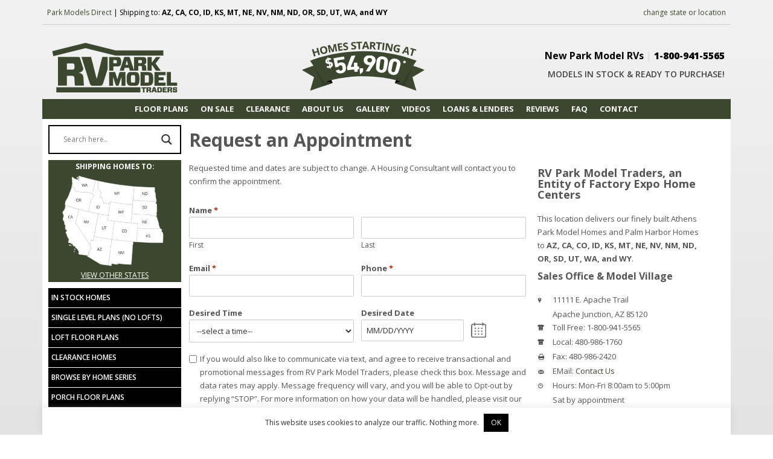

--- FILE ---
content_type: text/html; charset=UTF-8
request_url: https://rvpmt.com/request-appointment/?modelInterest=Kearney
body_size: 28810
content:
<!DOCTYPE html>
<html lang="en-US">
<head ><script>(function(w,i,g){w[g]=w[g]||[];if(typeof w[g].push=='function')w[g].push(i)})
(window,'GTM-5WCNSR7','google_tags_first_party');</script><script>(function(w,d,s,l){w[l]=w[l]||[];(function(){w[l].push(arguments);})('set', 'developer_id.dYzg1YT', true);
		w[l].push({'gtm.start':new Date().getTime(),event:'gtm.js'});var f=d.getElementsByTagName(s)[0],
		j=d.createElement(s);j.async=true;j.src='/io9c/';
		f.parentNode.insertBefore(j,f);
		})(window,document,'script','dataLayer');</script>
<meta charset="UTF-8" />
<script type="text/javascript">
/* <![CDATA[ */
var gform;gform||(document.addEventListener("gform_main_scripts_loaded",function(){gform.scriptsLoaded=!0}),document.addEventListener("gform/theme/scripts_loaded",function(){gform.themeScriptsLoaded=!0}),window.addEventListener("DOMContentLoaded",function(){gform.domLoaded=!0}),gform={domLoaded:!1,scriptsLoaded:!1,themeScriptsLoaded:!1,isFormEditor:()=>"function"==typeof InitializeEditor,callIfLoaded:function(o){return!(!gform.domLoaded||!gform.scriptsLoaded||!gform.themeScriptsLoaded&&!gform.isFormEditor()||(gform.isFormEditor()&&console.warn("The use of gform.initializeOnLoaded() is deprecated in the form editor context and will be removed in Gravity Forms 3.1."),o(),0))},initializeOnLoaded:function(o){gform.callIfLoaded(o)||(document.addEventListener("gform_main_scripts_loaded",()=>{gform.scriptsLoaded=!0,gform.callIfLoaded(o)}),document.addEventListener("gform/theme/scripts_loaded",()=>{gform.themeScriptsLoaded=!0,gform.callIfLoaded(o)}),window.addEventListener("DOMContentLoaded",()=>{gform.domLoaded=!0,gform.callIfLoaded(o)}))},hooks:{action:{},filter:{}},addAction:function(o,r,e,t){gform.addHook("action",o,r,e,t)},addFilter:function(o,r,e,t){gform.addHook("filter",o,r,e,t)},doAction:function(o){gform.doHook("action",o,arguments)},applyFilters:function(o){return gform.doHook("filter",o,arguments)},removeAction:function(o,r){gform.removeHook("action",o,r)},removeFilter:function(o,r,e){gform.removeHook("filter",o,r,e)},addHook:function(o,r,e,t,n){null==gform.hooks[o][r]&&(gform.hooks[o][r]=[]);var d=gform.hooks[o][r];null==n&&(n=r+"_"+d.length),gform.hooks[o][r].push({tag:n,callable:e,priority:t=null==t?10:t})},doHook:function(r,o,e){var t;if(e=Array.prototype.slice.call(e,1),null!=gform.hooks[r][o]&&((o=gform.hooks[r][o]).sort(function(o,r){return o.priority-r.priority}),o.forEach(function(o){"function"!=typeof(t=o.callable)&&(t=window[t]),"action"==r?t.apply(null,e):e[0]=t.apply(null,e)})),"filter"==r)return e[0]},removeHook:function(o,r,t,n){var e;null!=gform.hooks[o][r]&&(e=(e=gform.hooks[o][r]).filter(function(o,r,e){return!!(null!=n&&n!=o.tag||null!=t&&t!=o.priority)}),gform.hooks[o][r]=e)}});
/* ]]> */
</script>

<meta name="viewport" content="width=device-width, initial-scale=1" />
		<style type="text/css">
			.header-image .title-area, .header-image .title, .header-image .title a {
				background: url("https://factoryexpohomes.com/resources/logos/RVPMT_logo.png") no-repeat scroll left top transparent !important;		
				height: 98px !important;		
				width: 340px !important;
			}
		</style>
	<meta name="viewport" content="width=device-width, initial-scale=1, maximum-scale=1" />	<!--[if IE 7]>
	<link rel="stylesheet" type="text/css" href="https://rvpmt.com/wp-content/themes/factoryexpo/css/ie7.css" />
	<![endif]-->
    <!--[if IE 8]>
	<link rel="stylesheet" type="text/css" href="https://rvpmt.com/wp-content/themes/factoryexpo/css/ie8.css" />
	<![endif]-->    
       
<meta name='robots' content='index, follow, max-image-preview:large, max-snippet:-1, max-video-preview:-1' />

	<!-- This site is optimized with the Yoast SEO plugin v26.8 - https://yoast.com/product/yoast-seo-wordpress/ -->
	<title>Request an Appointment | Factory Expo Park Models</title>
	<link rel="canonical" href="https://rvpmt.com/request-appointment/" />
	<meta property="og:locale" content="en_US" />
	<meta property="og:type" content="article" />
	<meta property="og:title" content="Request an Appointment | Factory Expo Park Models" />
	<meta property="og:url" content="https://rvpmt.com/request-appointment/" />
	<meta property="og:site_name" content="RV Park Model Traders | Apache Junction, Arizona" />
	<meta property="article:modified_time" content="2025-06-26T16:58:10+00:00" />
	<meta name="twitter:card" content="summary_large_image" />
	<meta name="twitter:label1" content="Est. reading time" />
	<meta name="twitter:data1" content="1 minute" />
	<script type="application/ld+json" class="yoast-schema-graph">{"@context":"https://schema.org","@graph":[{"@type":"WebPage","@id":"https://rvpmt.com/request-appointment/","url":"https://rvpmt.com/request-appointment/","name":"Request an Appointment | Factory Expo Park Models","isPartOf":{"@id":"https://rvpmt.com/#website"},"datePublished":"2021-02-24T23:06:42+00:00","dateModified":"2025-06-26T16:58:10+00:00","breadcrumb":{"@id":"https://rvpmt.com/request-appointment/#breadcrumb"},"inLanguage":"en-US","potentialAction":[{"@type":"ReadAction","target":["https://rvpmt.com/request-appointment/"]}]},{"@type":"BreadcrumbList","@id":"https://rvpmt.com/request-appointment/#breadcrumb","itemListElement":[{"@type":"ListItem","position":1,"name":"Home","item":"https://rvpmt.com/"},{"@type":"ListItem","position":2,"name":"Request an Appointment"}]},{"@type":"WebSite","@id":"https://rvpmt.com/#website","url":"https://rvpmt.com/","name":"RV Park Model Traders","description":"Arizona Park Model RV Homes","publisher":{"@id":"https://rvpmt.com/#organization"},"potentialAction":[{"@type":"SearchAction","target":{"@type":"EntryPoint","urlTemplate":"https://rvpmt.com/?s={search_term_string}"},"query-input":{"@type":"PropertyValueSpecification","valueRequired":true,"valueName":"search_term_string"}}],"inLanguage":"en-US"},{"@type":"Organization","@id":"https://rvpmt.com/#organization","name":"RV Park Model Traders","url":"https://rvpmt.com/","logo":{"@type":"ImageObject","inLanguage":"en-US","@id":"https://rvpmt.com/#/schema/logo/image/","url":"https://rvpmt.com/wp-content/uploads/2023/11/rvpmt-logo.svg","contentUrl":"https://rvpmt.com/wp-content/uploads/2023/11/rvpmt-logo.svg","width":230,"height":91,"caption":"RV Park Model Traders"},"image":{"@id":"https://rvpmt.com/#/schema/logo/image/"}}]}</script>
	<!-- / Yoast SEO plugin. -->


<link rel="alternate" type="application/rss+xml" title="RV Park Model Traders | Apache Junction, Arizona &raquo; Feed" href="https://rvpmt.com/feed/" />
<link rel="alternate" type="application/rss+xml" title="RV Park Model Traders | Apache Junction, Arizona &raquo; Comments Feed" href="https://rvpmt.com/comments/feed/" />
<link rel="alternate" title="oEmbed (JSON)" type="application/json+oembed" href="https://rvpmt.com/wp-json/oembed/1.0/embed?url=https%3A%2F%2Frvpmt.com%2Frequest-appointment%2F" />
<link rel="alternate" title="oEmbed (XML)" type="text/xml+oembed" href="https://rvpmt.com/wp-json/oembed/1.0/embed?url=https%3A%2F%2Frvpmt.com%2Frequest-appointment%2F&#038;format=xml" />
<style id='wp-img-auto-sizes-contain-inline-css' type='text/css'>
img:is([sizes=auto i],[sizes^="auto," i]){contain-intrinsic-size:3000px 1500px}
/*# sourceURL=wp-img-auto-sizes-contain-inline-css */
</style>
<link rel='stylesheet' id='factory-expo-home-centers-css' href='https://rvpmt.com/wp-content/themes/factoryexpo/style.css' type='text/css' media='all' />
<link rel='stylesheet' id='wp-block-library-css' href='https://rvpmt.com/wp-includes/css/dist/block-library/style.min.css' type='text/css' media='all' />
<style id='global-styles-inline-css' type='text/css'>
:root{--wp--preset--aspect-ratio--square: 1;--wp--preset--aspect-ratio--4-3: 4/3;--wp--preset--aspect-ratio--3-4: 3/4;--wp--preset--aspect-ratio--3-2: 3/2;--wp--preset--aspect-ratio--2-3: 2/3;--wp--preset--aspect-ratio--16-9: 16/9;--wp--preset--aspect-ratio--9-16: 9/16;--wp--preset--color--black: #000000;--wp--preset--color--cyan-bluish-gray: #abb8c3;--wp--preset--color--white: #ffffff;--wp--preset--color--pale-pink: #f78da7;--wp--preset--color--vivid-red: #cf2e2e;--wp--preset--color--luminous-vivid-orange: #ff6900;--wp--preset--color--luminous-vivid-amber: #fcb900;--wp--preset--color--light-green-cyan: #7bdcb5;--wp--preset--color--vivid-green-cyan: #00d084;--wp--preset--color--pale-cyan-blue: #8ed1fc;--wp--preset--color--vivid-cyan-blue: #0693e3;--wp--preset--color--vivid-purple: #9b51e0;--wp--preset--gradient--vivid-cyan-blue-to-vivid-purple: linear-gradient(135deg,rgb(6,147,227) 0%,rgb(155,81,224) 100%);--wp--preset--gradient--light-green-cyan-to-vivid-green-cyan: linear-gradient(135deg,rgb(122,220,180) 0%,rgb(0,208,130) 100%);--wp--preset--gradient--luminous-vivid-amber-to-luminous-vivid-orange: linear-gradient(135deg,rgb(252,185,0) 0%,rgb(255,105,0) 100%);--wp--preset--gradient--luminous-vivid-orange-to-vivid-red: linear-gradient(135deg,rgb(255,105,0) 0%,rgb(207,46,46) 100%);--wp--preset--gradient--very-light-gray-to-cyan-bluish-gray: linear-gradient(135deg,rgb(238,238,238) 0%,rgb(169,184,195) 100%);--wp--preset--gradient--cool-to-warm-spectrum: linear-gradient(135deg,rgb(74,234,220) 0%,rgb(151,120,209) 20%,rgb(207,42,186) 40%,rgb(238,44,130) 60%,rgb(251,105,98) 80%,rgb(254,248,76) 100%);--wp--preset--gradient--blush-light-purple: linear-gradient(135deg,rgb(255,206,236) 0%,rgb(152,150,240) 100%);--wp--preset--gradient--blush-bordeaux: linear-gradient(135deg,rgb(254,205,165) 0%,rgb(254,45,45) 50%,rgb(107,0,62) 100%);--wp--preset--gradient--luminous-dusk: linear-gradient(135deg,rgb(255,203,112) 0%,rgb(199,81,192) 50%,rgb(65,88,208) 100%);--wp--preset--gradient--pale-ocean: linear-gradient(135deg,rgb(255,245,203) 0%,rgb(182,227,212) 50%,rgb(51,167,181) 100%);--wp--preset--gradient--electric-grass: linear-gradient(135deg,rgb(202,248,128) 0%,rgb(113,206,126) 100%);--wp--preset--gradient--midnight: linear-gradient(135deg,rgb(2,3,129) 0%,rgb(40,116,252) 100%);--wp--preset--font-size--small: 13px;--wp--preset--font-size--medium: 20px;--wp--preset--font-size--large: 36px;--wp--preset--font-size--x-large: 42px;--wp--preset--spacing--20: 0.44rem;--wp--preset--spacing--30: 0.67rem;--wp--preset--spacing--40: 1rem;--wp--preset--spacing--50: 1.5rem;--wp--preset--spacing--60: 2.25rem;--wp--preset--spacing--70: 3.38rem;--wp--preset--spacing--80: 5.06rem;--wp--preset--shadow--natural: 6px 6px 9px rgba(0, 0, 0, 0.2);--wp--preset--shadow--deep: 12px 12px 50px rgba(0, 0, 0, 0.4);--wp--preset--shadow--sharp: 6px 6px 0px rgba(0, 0, 0, 0.2);--wp--preset--shadow--outlined: 6px 6px 0px -3px rgb(255, 255, 255), 6px 6px rgb(0, 0, 0);--wp--preset--shadow--crisp: 6px 6px 0px rgb(0, 0, 0);}:where(.is-layout-flex){gap: 0.5em;}:where(.is-layout-grid){gap: 0.5em;}body .is-layout-flex{display: flex;}.is-layout-flex{flex-wrap: wrap;align-items: center;}.is-layout-flex > :is(*, div){margin: 0;}body .is-layout-grid{display: grid;}.is-layout-grid > :is(*, div){margin: 0;}:where(.wp-block-columns.is-layout-flex){gap: 2em;}:where(.wp-block-columns.is-layout-grid){gap: 2em;}:where(.wp-block-post-template.is-layout-flex){gap: 1.25em;}:where(.wp-block-post-template.is-layout-grid){gap: 1.25em;}.has-black-color{color: var(--wp--preset--color--black) !important;}.has-cyan-bluish-gray-color{color: var(--wp--preset--color--cyan-bluish-gray) !important;}.has-white-color{color: var(--wp--preset--color--white) !important;}.has-pale-pink-color{color: var(--wp--preset--color--pale-pink) !important;}.has-vivid-red-color{color: var(--wp--preset--color--vivid-red) !important;}.has-luminous-vivid-orange-color{color: var(--wp--preset--color--luminous-vivid-orange) !important;}.has-luminous-vivid-amber-color{color: var(--wp--preset--color--luminous-vivid-amber) !important;}.has-light-green-cyan-color{color: var(--wp--preset--color--light-green-cyan) !important;}.has-vivid-green-cyan-color{color: var(--wp--preset--color--vivid-green-cyan) !important;}.has-pale-cyan-blue-color{color: var(--wp--preset--color--pale-cyan-blue) !important;}.has-vivid-cyan-blue-color{color: var(--wp--preset--color--vivid-cyan-blue) !important;}.has-vivid-purple-color{color: var(--wp--preset--color--vivid-purple) !important;}.has-black-background-color{background-color: var(--wp--preset--color--black) !important;}.has-cyan-bluish-gray-background-color{background-color: var(--wp--preset--color--cyan-bluish-gray) !important;}.has-white-background-color{background-color: var(--wp--preset--color--white) !important;}.has-pale-pink-background-color{background-color: var(--wp--preset--color--pale-pink) !important;}.has-vivid-red-background-color{background-color: var(--wp--preset--color--vivid-red) !important;}.has-luminous-vivid-orange-background-color{background-color: var(--wp--preset--color--luminous-vivid-orange) !important;}.has-luminous-vivid-amber-background-color{background-color: var(--wp--preset--color--luminous-vivid-amber) !important;}.has-light-green-cyan-background-color{background-color: var(--wp--preset--color--light-green-cyan) !important;}.has-vivid-green-cyan-background-color{background-color: var(--wp--preset--color--vivid-green-cyan) !important;}.has-pale-cyan-blue-background-color{background-color: var(--wp--preset--color--pale-cyan-blue) !important;}.has-vivid-cyan-blue-background-color{background-color: var(--wp--preset--color--vivid-cyan-blue) !important;}.has-vivid-purple-background-color{background-color: var(--wp--preset--color--vivid-purple) !important;}.has-black-border-color{border-color: var(--wp--preset--color--black) !important;}.has-cyan-bluish-gray-border-color{border-color: var(--wp--preset--color--cyan-bluish-gray) !important;}.has-white-border-color{border-color: var(--wp--preset--color--white) !important;}.has-pale-pink-border-color{border-color: var(--wp--preset--color--pale-pink) !important;}.has-vivid-red-border-color{border-color: var(--wp--preset--color--vivid-red) !important;}.has-luminous-vivid-orange-border-color{border-color: var(--wp--preset--color--luminous-vivid-orange) !important;}.has-luminous-vivid-amber-border-color{border-color: var(--wp--preset--color--luminous-vivid-amber) !important;}.has-light-green-cyan-border-color{border-color: var(--wp--preset--color--light-green-cyan) !important;}.has-vivid-green-cyan-border-color{border-color: var(--wp--preset--color--vivid-green-cyan) !important;}.has-pale-cyan-blue-border-color{border-color: var(--wp--preset--color--pale-cyan-blue) !important;}.has-vivid-cyan-blue-border-color{border-color: var(--wp--preset--color--vivid-cyan-blue) !important;}.has-vivid-purple-border-color{border-color: var(--wp--preset--color--vivid-purple) !important;}.has-vivid-cyan-blue-to-vivid-purple-gradient-background{background: var(--wp--preset--gradient--vivid-cyan-blue-to-vivid-purple) !important;}.has-light-green-cyan-to-vivid-green-cyan-gradient-background{background: var(--wp--preset--gradient--light-green-cyan-to-vivid-green-cyan) !important;}.has-luminous-vivid-amber-to-luminous-vivid-orange-gradient-background{background: var(--wp--preset--gradient--luminous-vivid-amber-to-luminous-vivid-orange) !important;}.has-luminous-vivid-orange-to-vivid-red-gradient-background{background: var(--wp--preset--gradient--luminous-vivid-orange-to-vivid-red) !important;}.has-very-light-gray-to-cyan-bluish-gray-gradient-background{background: var(--wp--preset--gradient--very-light-gray-to-cyan-bluish-gray) !important;}.has-cool-to-warm-spectrum-gradient-background{background: var(--wp--preset--gradient--cool-to-warm-spectrum) !important;}.has-blush-light-purple-gradient-background{background: var(--wp--preset--gradient--blush-light-purple) !important;}.has-blush-bordeaux-gradient-background{background: var(--wp--preset--gradient--blush-bordeaux) !important;}.has-luminous-dusk-gradient-background{background: var(--wp--preset--gradient--luminous-dusk) !important;}.has-pale-ocean-gradient-background{background: var(--wp--preset--gradient--pale-ocean) !important;}.has-electric-grass-gradient-background{background: var(--wp--preset--gradient--electric-grass) !important;}.has-midnight-gradient-background{background: var(--wp--preset--gradient--midnight) !important;}.has-small-font-size{font-size: var(--wp--preset--font-size--small) !important;}.has-medium-font-size{font-size: var(--wp--preset--font-size--medium) !important;}.has-large-font-size{font-size: var(--wp--preset--font-size--large) !important;}.has-x-large-font-size{font-size: var(--wp--preset--font-size--x-large) !important;}
/*# sourceURL=global-styles-inline-css */
</style>

<style id='classic-theme-styles-inline-css' type='text/css'>
/*! This file is auto-generated */
.wp-block-button__link{color:#fff;background-color:#32373c;border-radius:9999px;box-shadow:none;text-decoration:none;padding:calc(.667em + 2px) calc(1.333em + 2px);font-size:1.125em}.wp-block-file__button{background:#32373c;color:#fff;text-decoration:none}
/*# sourceURL=/wp-includes/css/classic-themes.min.css */
</style>
<link rel='stylesheet' id='mediaelement-css' href='https://rvpmt.com/wp-includes/js/mediaelement/mediaelementplayer-legacy.min.css' type='text/css' media='all' />
<link rel='stylesheet' id='wp-mediaelement-css' href='https://rvpmt.com/wp-includes/js/mediaelement/wp-mediaelement.min.css' type='text/css' media='all' />
<link rel='stylesheet' id='view_editor_gutenberg_frontend_assets-css' href='https://rvpmt.com/wp-content/plugins/wp-views/public/css/views-frontend.css' type='text/css' media='all' />
<style id='view_editor_gutenberg_frontend_assets-inline-css' type='text/css'>
.wpv-sort-list-dropdown.wpv-sort-list-dropdown-style-default > span.wpv-sort-list,.wpv-sort-list-dropdown.wpv-sort-list-dropdown-style-default .wpv-sort-list-item {border-color: #cdcdcd;}.wpv-sort-list-dropdown.wpv-sort-list-dropdown-style-default .wpv-sort-list-item a {color: #444;background-color: #fff;}.wpv-sort-list-dropdown.wpv-sort-list-dropdown-style-default a:hover,.wpv-sort-list-dropdown.wpv-sort-list-dropdown-style-default a:focus {color: #000;background-color: #eee;}.wpv-sort-list-dropdown.wpv-sort-list-dropdown-style-default .wpv-sort-list-item.wpv-sort-list-current a {color: #000;background-color: #eee;}
.wpv-sort-list-dropdown.wpv-sort-list-dropdown-style-default > span.wpv-sort-list,.wpv-sort-list-dropdown.wpv-sort-list-dropdown-style-default .wpv-sort-list-item {border-color: #cdcdcd;}.wpv-sort-list-dropdown.wpv-sort-list-dropdown-style-default .wpv-sort-list-item a {color: #444;background-color: #fff;}.wpv-sort-list-dropdown.wpv-sort-list-dropdown-style-default a:hover,.wpv-sort-list-dropdown.wpv-sort-list-dropdown-style-default a:focus {color: #000;background-color: #eee;}.wpv-sort-list-dropdown.wpv-sort-list-dropdown-style-default .wpv-sort-list-item.wpv-sort-list-current a {color: #000;background-color: #eee;}.wpv-sort-list-dropdown.wpv-sort-list-dropdown-style-grey > span.wpv-sort-list,.wpv-sort-list-dropdown.wpv-sort-list-dropdown-style-grey .wpv-sort-list-item {border-color: #cdcdcd;}.wpv-sort-list-dropdown.wpv-sort-list-dropdown-style-grey .wpv-sort-list-item a {color: #444;background-color: #eeeeee;}.wpv-sort-list-dropdown.wpv-sort-list-dropdown-style-grey a:hover,.wpv-sort-list-dropdown.wpv-sort-list-dropdown-style-grey a:focus {color: #000;background-color: #e5e5e5;}.wpv-sort-list-dropdown.wpv-sort-list-dropdown-style-grey .wpv-sort-list-item.wpv-sort-list-current a {color: #000;background-color: #e5e5e5;}
.wpv-sort-list-dropdown.wpv-sort-list-dropdown-style-default > span.wpv-sort-list,.wpv-sort-list-dropdown.wpv-sort-list-dropdown-style-default .wpv-sort-list-item {border-color: #cdcdcd;}.wpv-sort-list-dropdown.wpv-sort-list-dropdown-style-default .wpv-sort-list-item a {color: #444;background-color: #fff;}.wpv-sort-list-dropdown.wpv-sort-list-dropdown-style-default a:hover,.wpv-sort-list-dropdown.wpv-sort-list-dropdown-style-default a:focus {color: #000;background-color: #eee;}.wpv-sort-list-dropdown.wpv-sort-list-dropdown-style-default .wpv-sort-list-item.wpv-sort-list-current a {color: #000;background-color: #eee;}.wpv-sort-list-dropdown.wpv-sort-list-dropdown-style-grey > span.wpv-sort-list,.wpv-sort-list-dropdown.wpv-sort-list-dropdown-style-grey .wpv-sort-list-item {border-color: #cdcdcd;}.wpv-sort-list-dropdown.wpv-sort-list-dropdown-style-grey .wpv-sort-list-item a {color: #444;background-color: #eeeeee;}.wpv-sort-list-dropdown.wpv-sort-list-dropdown-style-grey a:hover,.wpv-sort-list-dropdown.wpv-sort-list-dropdown-style-grey a:focus {color: #000;background-color: #e5e5e5;}.wpv-sort-list-dropdown.wpv-sort-list-dropdown-style-grey .wpv-sort-list-item.wpv-sort-list-current a {color: #000;background-color: #e5e5e5;}.wpv-sort-list-dropdown.wpv-sort-list-dropdown-style-blue > span.wpv-sort-list,.wpv-sort-list-dropdown.wpv-sort-list-dropdown-style-blue .wpv-sort-list-item {border-color: #0099cc;}.wpv-sort-list-dropdown.wpv-sort-list-dropdown-style-blue .wpv-sort-list-item a {color: #444;background-color: #cbddeb;}.wpv-sort-list-dropdown.wpv-sort-list-dropdown-style-blue a:hover,.wpv-sort-list-dropdown.wpv-sort-list-dropdown-style-blue a:focus {color: #000;background-color: #95bedd;}.wpv-sort-list-dropdown.wpv-sort-list-dropdown-style-blue .wpv-sort-list-item.wpv-sort-list-current a {color: #000;background-color: #95bedd;}
/*# sourceURL=view_editor_gutenberg_frontend_assets-inline-css */
</style>
<link rel='stylesheet' id='cookie-law-info-css' href='https://rvpmt.com/wp-content/plugins/cookie-law-info/legacy/public/css/cookie-law-info-public.css' type='text/css' media='all' />
<link rel='stylesheet' id='cookie-law-info-gdpr-css' href='https://rvpmt.com/wp-content/plugins/cookie-law-info/legacy/public/css/cookie-law-info-gdpr.css' type='text/css' media='all' />
<link rel='stylesheet' id='color-css-css' href='https://rvpmt.com/wp-content/plugins/expo-customize/css/color.css' type='text/css' media='all' />
<link rel='stylesheet' id='promotions-css-css' href='https://rvpmt.com/wp-content/plugins/expo-promotions/css/promotions.css' type='text/css' media='all' />
<link rel='stylesheet' id='brb-public-main-css-css' href='https://rvpmt.com/wp-content/plugins/business-reviews-bundle/assets/css/public-main.css' type='text/css' media='all' />
<link rel='stylesheet' id='pretty_photo_css-css' href='https://rvpmt.com/wp-content/themes/factoryexpo/css/prettyPhoto.css' type='text/css' media='all' />
<link rel='stylesheet' id='shortcode-css-css' href='https://rvpmt.com/wp-content/themes/factoryexpo/include/shortcodes/shortcode.css' type='text/css' media='all' />
<link rel='stylesheet' id='mobile-css-css' href='https://rvpmt.com/wp-content/themes/factoryexpo/css/mobile.css' type='text/css' media='all' />
<link rel='stylesheet' id='flexslider-css-css' href='https://rvpmt.com/wp-content/themes/factoryexpo/css/flexslider.css' type='text/css' media='all' />
<link rel='stylesheet' id='custom-css-css' href='https://rvpmt.com/wp-content/themes/factoryexpo/css/custom.css' type='text/css' media='all' />
<link rel='stylesheet' id='wpdreams-asl-basic-css' href='https://rvpmt.com/wp-content/plugins/ajax-search-lite/css/style.basic.css' type='text/css' media='all' />
<style id='wpdreams-asl-basic-inline-css' type='text/css'>

					div[id*='ajaxsearchlitesettings'].searchsettings .asl_option_inner label {
						font-size: 0px !important;
						color: rgba(0, 0, 0, 0);
					}
					div[id*='ajaxsearchlitesettings'].searchsettings .asl_option_inner label:after {
						font-size: 11px !important;
						position: absolute;
						top: 0;
						left: 0;
						z-index: 1;
					}
					.asl_w_container {
						width: 100%;
						margin: 0px 0px 0px 0px;
						min-width: 200px;
					}
					div[id*='ajaxsearchlite'].asl_m {
						width: 100%;
					}
					div[id*='ajaxsearchliteres'].wpdreams_asl_results div.resdrg span.highlighted {
						font-weight: bold;
						color: rgba(217, 49, 43, 1);
						background-color: rgba(238, 238, 238, 1);
					}
					div[id*='ajaxsearchliteres'].wpdreams_asl_results .results img.asl_image {
						width: 70px;
						height: 70px;
						object-fit: cover;
					}
					div[id*='ajaxsearchlite'].asl_r .results {
						max-height: none;
					}
					div[id*='ajaxsearchlite'].asl_r {
						position: absolute;
					}
				
						div.asl_m.asl_w {
							border:2px solid rgb(0, 0, 0) !important;border-radius:0px 0px 0px 0px !important;
							box-shadow: none !important;
						}
						div.asl_m.asl_w .probox {border: none !important;}
					
						div.asl_r.asl_w.vertical .results .item::after {
							display: block;
							position: absolute;
							bottom: 0;
							content: '';
							height: 1px;
							width: 100%;
							background: #D8D8D8;
						}
						div.asl_r.asl_w.vertical .results .item.asl_last_item::after {
							display: none;
						}
					 .asl_w_container {
 min-width: auto;
}
/*# sourceURL=wpdreams-asl-basic-inline-css */
</style>
<link rel='stylesheet' id='wpdreams-asl-instance-css' href='https://rvpmt.com/wp-content/plugins/ajax-search-lite/css/style-curvy-black.css' type='text/css' media='all' />
<link rel='stylesheet' id='genesis-overrides-css-css' href='https://rvpmt.com/wp-content/plugins/wp-views/vendor/toolset/toolset-theme-settings/res/css/themes/genesis-overrides.css' type='text/css' media='screen' />
<link rel='stylesheet' id='gform_basic-css' href='https://rvpmt.com/wp-content/plugins/gravityforms/assets/css/dist/basic.min.css' type='text/css' media='all' />
<link rel='stylesheet' id='gform_theme_components-css' href='https://rvpmt.com/wp-content/plugins/gravityforms/assets/css/dist/theme-components.min.css' type='text/css' media='all' />
<link rel='stylesheet' id='gform_theme-css' href='https://rvpmt.com/wp-content/plugins/gravityforms/assets/css/dist/theme.min.css' type='text/css' media='all' />
<link rel='stylesheet' id='jquery-lazyloadxt-spinner-css-css' href='//rvpmt.com/wp-content/plugins/a3-lazy-load/assets/css/jquery.lazyloadxt.spinner.css' type='text/css' media='all' />
<link rel='stylesheet' id='wp-featherlight-css' href='https://rvpmt.com/wp-content/plugins/wp-featherlight/css/wp-featherlight.min.css' type='text/css' media='all' />
<!--n2css--><!--n2js--><script type="text/javascript" src="https://rvpmt.com/wp-content/plugins/wp-views/vendor/toolset/common-es/public/toolset-common-es-frontend.js" id="toolset-common-es-frontend-js"></script>
<script type="text/javascript" src="https://rvpmt.com/wp-includes/js/jquery/jquery.min.js" id="jquery-core-js"></script>
<script type="text/javascript" src="https://rvpmt.com/wp-includes/js/jquery/jquery-migrate.min.js" id="jquery-migrate-js"></script>
<script type="text/javascript" id="cookie-law-info-js-extra">
/* <![CDATA[ */
var Cli_Data = {"nn_cookie_ids":[],"cookielist":[],"non_necessary_cookies":[],"ccpaEnabled":"1","ccpaRegionBased":"","ccpaBarEnabled":"","strictlyEnabled":["necessary","obligatoire"],"ccpaType":"ccpa_gdpr","js_blocking":"1","custom_integration":"","triggerDomRefresh":"","secure_cookies":""};
var cli_cookiebar_settings = {"animate_speed_hide":"500","animate_speed_show":"500","background":"#FFF","border":"#b1a6a6c2","border_on":"","button_1_button_colour":"#000000","button_1_button_hover":"#000000","button_1_link_colour":"#fff","button_1_as_button":"1","button_1_new_win":"","button_2_button_colour":"#333","button_2_button_hover":"#292929","button_2_link_colour":"#1e73be","button_2_as_button":"","button_2_hidebar":"","button_3_button_colour":"#3566bb","button_3_button_hover":"#2a5296","button_3_link_colour":"#fff","button_3_as_button":"1","button_3_new_win":"","button_4_button_colour":"#000","button_4_button_hover":"#000000","button_4_link_colour":"#333333","button_4_as_button":"","button_7_button_colour":"#61a229","button_7_button_hover":"#4e8221","button_7_link_colour":"#fff","button_7_as_button":"1","button_7_new_win":"","font_family":"inherit","header_fix":"","notify_animate_hide":"1","notify_animate_show":"1","notify_div_id":"#cookie-law-info-bar","notify_position_horizontal":"right","notify_position_vertical":"bottom","scroll_close":"","scroll_close_reload":"","accept_close_reload":"","reject_close_reload":"","showagain_tab":"","showagain_background":"#fff","showagain_border":"#000","showagain_div_id":"#cookie-law-info-again","showagain_x_position":"100px","text":"#333333","show_once_yn":"","show_once":"10000","logging_on":"","as_popup":"","popup_overlay":"1","bar_heading_text":"","cookie_bar_as":"banner","popup_showagain_position":"bottom-right","widget_position":"left"};
var log_object = {"ajax_url":"https://rvpmt.com/wp-admin/admin-ajax.php"};
//# sourceURL=cookie-law-info-js-extra
/* ]]> */
</script>
<script type="text/javascript" src="https://rvpmt.com/wp-content/plugins/cookie-law-info/legacy/public/js/cookie-law-info-public.js" id="cookie-law-info-js"></script>
<script type="text/javascript" id="cookie-law-info-ccpa-js-extra">
/* <![CDATA[ */
var ccpa_data = {"opt_out_prompt":"Do you really wish to opt out?","opt_out_confirm":"Confirm","opt_out_cancel":"Cancel"};
//# sourceURL=cookie-law-info-ccpa-js-extra
/* ]]> */
</script>
<script type="text/javascript" src="https://rvpmt.com/wp-content/plugins/cookie-law-info/legacy/admin/modules/ccpa/assets/js/cookie-law-info-ccpa.js" id="cookie-law-info-ccpa-js"></script>
<script type="text/javascript" defer="defer" src="https://rvpmt.com/wp-content/plugins/business-reviews-bundle/assets/js/public-main.js" id="brb-public-main-js-js"></script>
<script type="text/javascript" src="https://rvpmt.com/wp-content/themes/factoryexpo/js/jquery-easing.js" id="jquery_easing_js-js"></script>
<script type="text/javascript" src="https://rvpmt.com/wp-content/themes/factoryexpo/js/jquery.isotope.min.js" id="jquery_isotope_min_js-js"></script>
<script type="text/javascript" src="https://rvpmt.com/wp-content/themes/factoryexpo/js/jquery.prettyPhoto.js" id="jquery_prettyphoto_js-js"></script>
<script type="text/javascript" src="https://rvpmt.com/wp-content/themes/factoryexpo/js/jquery.ScrollTo.min.js" id="jQuery_ScrollTo_min_js-js"></script>
<script type="text/javascript" src="https://rvpmt.com/wp-content/themes/factoryexpo/js/jquery_custom.js" id="custom_js-js"></script>
<script type="text/javascript" src="https://rvpmt.com/wp-content/themes/factoryexpo/js/jquery.mobilemenu.js" id="jquery_mobile-js"></script>
<script type="text/javascript" defer='defer' src="https://rvpmt.com/wp-content/plugins/gravityforms/js/jquery.json.min.js" id="gform_json-js"></script>
<script type="text/javascript" id="gform_gravityforms-js-extra">
/* <![CDATA[ */
var gf_global = {"gf_currency_config":{"name":"U.S. Dollar","symbol_left":"$","symbol_right":"","symbol_padding":"","thousand_separator":",","decimal_separator":".","decimals":2,"code":"USD"},"base_url":"https://rvpmt.com/wp-content/plugins/gravityforms","number_formats":[],"spinnerUrl":"https://rvpmt.com/wp-content/plugins/gravityforms/images/spinner.svg","version_hash":"82d53bc52b59112b9ee0202f0f50059b","strings":{"newRowAdded":"New row added.","rowRemoved":"Row removed","formSaved":"The form has been saved.  The content contains the link to return and complete the form."}};
var gform_i18n = {"datepicker":{"days":{"monday":"Mo","tuesday":"Tu","wednesday":"We","thursday":"Th","friday":"Fr","saturday":"Sa","sunday":"Su"},"months":{"january":"January","february":"February","march":"March","april":"April","may":"May","june":"June","july":"July","august":"August","september":"September","october":"October","november":"November","december":"December"},"firstDay":1,"iconText":"Select date"}};
var gf_legacy_multi = {"10":""};
var gform_gravityforms = {"strings":{"invalid_file_extension":"This type of file is not allowed. Must be one of the following:","delete_file":"Delete this file","in_progress":"in progress","file_exceeds_limit":"File exceeds size limit","illegal_extension":"This type of file is not allowed.","max_reached":"Maximum number of files reached","unknown_error":"There was a problem while saving the file on the server","currently_uploading":"Please wait for the uploading to complete","cancel":"Cancel","cancel_upload":"Cancel this upload","cancelled":"Cancelled","error":"Error","message":"Message"},"vars":{"images_url":"https://rvpmt.com/wp-content/plugins/gravityforms/images"}};
//# sourceURL=gform_gravityforms-js-extra
/* ]]> */
</script>
<script type="text/javascript" id="gform_gravityforms-js-before">
/* <![CDATA[ */

//# sourceURL=gform_gravityforms-js-before
/* ]]> */
</script>
<script type="text/javascript" defer='defer' src="https://rvpmt.com/wp-content/plugins/gravityforms/js/gravityforms.min.js" id="gform_gravityforms-js"></script>
<script type="text/javascript" defer='defer' src="https://rvpmt.com/wp-content/plugins/gravityforms/assets/js/dist/utils.min.js" id="gform_gravityforms_utils-js"></script>
<link rel="https://api.w.org/" href="https://rvpmt.com/wp-json/" /><link rel="alternate" title="JSON" type="application/json" href="https://rvpmt.com/wp-json/wp/v2/pages/11484" /><link rel="EditURI" type="application/rsd+xml" title="RSD" href="https://rvpmt.com/xmlrpc.php?rsd" />
<link rel='shortlink' href='https://rvpmt.com/?p=11484' />
<link rel="icon" href="https://factoryexpohomes.com/resources/favicons/RVPMT_favicon.png" />
<link rel="pingback" href="https://rvpmt.com/xmlrpc.php" />
				<link rel="preconnect" href="https://fonts.gstatic.com" crossorigin />
				<link rel="preload" as="style" href="//fonts.googleapis.com/css?family=Open+Sans&display=swap" />
								<link rel="stylesheet" href="//fonts.googleapis.com/css?family=Open+Sans&display=swap" media="all" />
				
<!-- Meta Pixel Code -->
<script type='text/javascript'>
!function(f,b,e,v,n,t,s){if(f.fbq)return;n=f.fbq=function(){n.callMethod?
n.callMethod.apply(n,arguments):n.queue.push(arguments)};if(!f._fbq)f._fbq=n;
n.push=n;n.loaded=!0;n.version='2.0';n.queue=[];t=b.createElement(e);t.async=!0;
t.src=v;s=b.getElementsByTagName(e)[0];s.parentNode.insertBefore(t,s)}(window,
document,'script','https://connect.facebook.net/en_US/fbevents.js');
</script>
<!-- End Meta Pixel Code -->
<script type='text/javascript'>var url = window.location.origin + '?ob=open-bridge';
            fbq('set', 'openbridge', '1311287379599570', url);
fbq('init', '1311287379599570', {}, {
    "agent": "wordpress-6.9-4.1.5"
})</script><script type='text/javascript'>
    fbq('track', 'PageView', []);
  </script><style type="text/css" media="screen">.zp_social_icons {  overflow: hidden;  }    .zp_social_icons .alignleft, .zp_social_icons .alignright {  margin: 0; padding: 0;  }  .zp_social_icons ul li {  float: left;  list-style-type: none !important;  padding: 0 !important;  border: medium none;  }  .zp_social_icons ul li a {  -webkit-box-sizing: border-box;  -moz-box-sizing: border-box;  box-sizing: border-box;  background-color: transparent !important;  color: #FFF !important;  font-style: normal;  display: block;  font-family: "socialicoregular";  font-size: 20px;  height: 40px;  line-height: 1;  margin: 2px 2px;  opacity: 1;  overflow: hidden;  padding: 10px 0 0;  text-align: center;  vertical-align: bottom;  width: 40px;  transition: all 0s ease 0s;  text-shadow: none !important;  }  .zp_social_icons ul li a:hover {  color: #CCC !important;  }  /* tooltip CSS  -------------------------------------------------------------*/    #tiptip_holder {  background: url(https://rvpmt.com/wp-content/themes/factoryexpo/include/widgets/images/bg-popup.png) no-repeat scroll 12px bottom;  display: block;  left: -17px;  padding: 0 0 20px;  position: absolute;  top: 19px;  z-index: 99999;  }  #tiptip_holder.tip_top {  padding-bottom: 5px;  }  #tiptip_holder.tip_bottom {  padding-top: 5px;  }  #tiptip_holder.tip_right {  padding-left: 5px;  }  #tiptip_holder.tip_left {  padding-right: 5px;  }  #tiptip_content {  font-size: 11px;  color: #fff;  padding: 2px 8px;  background-color: #46494A;  }  #tiptip_arrow, #tiptip_arrow_inner {  position: absolute;  height: 0;  width: 0;  }  #tiptip_holder.tip_top #tiptip_arrow {  border-top-color: #fff;  border-top-color: rgba(255, 255, 255, 0.35);  }  #tiptip_holder.tip_bottom #tiptip_arrow {  border-bottom-color: #fff;  border-bottom-color: rgba(255, 255, 255, 0.35);  }  #tiptip_holder.tip_right #tiptip_arrow {  border-right-color: #fff;  border-right-color: rgba(255, 255, 255, 0.35);  }  #tiptip_holder.tip_left #tiptip_arrow {  border-left-color: #fff;  border-left-color: rgba(255, 255, 255, 0.35);  }  #tiptip_holder.tip_top #tiptip_arrow_inner {  margin-top: -7px;  margin-left: -6px;  border-top-color: rgb(102,102,102);  border-top-color: rgba(102, 102, 102, 0.92);  }  #tiptip_holder.tip_bottom #tiptip_arrow_inner {  margin-top: -5px;  margin-left: -6px;  border-bottom-color: rgb(102,102,102);  border-bottom-color: rgba(102, 102, 102, 0.92);  }  #tiptip_holder.tip_right #tiptip_arrow_inner {  margin-top: -6px;  margin-left: -5px;  border-right-color: rgb(102,102,102);  border-right-color: rgba(102, 102, 102, 0.92);  }  #tiptip_holder.tip_left #tiptip_arrow_inner {  margin-top: -6px;  margin-left: -7px;  border-left-color: rgb(102,102,102);  border-left-color: rgba(102, 102, 102, 0.92);  }  #tiptip_content:after{  background: #fff;  }  .zp_social_icons ul li.social-dribble a {  background-color: #F14280;  }  .zp_social_icons ul li.social-behance a {  background-color: #319DD4;  }  .zp_social_icons ul li.social-facebook a {  background-color: #3C5A98;  }  .zp_social_icons ul li.social-gplus a {  background-color: #D94A3A;  }  .zp_social_icons ul li.social-linkedin a {  background-color: #007BB6;  }  .zp_social_icons ul li.social-deviantart a {  background-color: #9DA79D;  }  .zp_social_icons ul li.social-twitter a {  background-color: #2DAAE2;  }  .zp_social_icons ul li.social-vimeo a {  background-color: #52B6EC;  }  .zp_social_icons ul li.social-pinterest a {  background-color: #D62229;  }  .zp_social_icons ul li.social-flickr a {  background-color: #0063D6;  }  .zp_social_icons ul li.social-tumblr a {  background-color: #007BB6;  }  .zp_social_icons ul li.social-youtube a {  background-color: #F14280;  }  </style> <script> window.addEventListener("load",function(){ var c={script:false,link:false}; function ls(s) { if(!['script','link'].includes(s)||c[s]){return;}c[s]=true; var d=document,f=d.getElementsByTagName(s)[0],j=d.createElement(s); if(s==='script'){j.async=true;j.src='https://rvpmt.com/wp-content/plugins/wp-views/vendor/toolset/blocks/public/js/frontend.js';}else{ j.rel='stylesheet';j.href='https://rvpmt.com/wp-content/plugins/wp-views/vendor/toolset/blocks/public/css/style.css';} f.parentNode.insertBefore(j, f); }; function ex(){ls('script');ls('link')} window.addEventListener("scroll", ex, {once: true}); if (('IntersectionObserver' in window) && ('IntersectionObserverEntry' in window) && ('intersectionRatio' in window.IntersectionObserverEntry.prototype)) { var i = 0, fb = document.querySelectorAll("[class^='tb-']"), o = new IntersectionObserver(es => { es.forEach(e => { o.unobserve(e.target); if (e.intersectionRatio > 0) { ex();o.disconnect();}else{ i++;if(fb.length>i){o.observe(fb[i])}} }) }); if (fb.length) { o.observe(fb[i]) } } }) </script>
	<noscript>
		<link rel="stylesheet" href="https://rvpmt.com/wp-content/plugins/wp-views/vendor/toolset/blocks/public/css/style.css">
	</noscript><noscript><style>.lazyload[data-src]{display:none !important;}</style></noscript><style>.lazyload{background-image:none !important;}.lazyload:before{background-image:none !important;}</style><!-- Google Adsense Head Script -->
<script data-ad-client="ca-pub-5221720986405494" async src="https://pagead2.googlesyndication.com/pagead/js/adsbygoogle.js"></script>

<!-- Google tag (gtag.js) -->
<script async src="https://www.googletagmanager.com/gtag/js?id=G-N26CPRMT8D"></script>
<script>
  window.dataLayer = window.dataLayer || [];
  function gtag(){dataLayer.push(arguments);}
  gtag('js', new Date());

  gtag('config', 'G-N26CPRMT8D');
  gtag('config', 'AW-1071649122');
</script>

<!-- Google Tag Manager -->
<script>(function(w,d,s,l,i){w[l]=w[l]||[];w[l].push({'gtm.start':
new Date().getTime(),event:'gtm.js'});var f=d.getElementsByTagName(s)[0],
j=d.createElement(s),dl=l!='dataLayer'?'&l='+l:'';j.async=true;j.src=
'https://www.googletagmanager.com/gtm.js?id='+i+dl;f.parentNode.insertBefore(j,f);
})(window,document,'script','dataLayer','GTM-5WCNSR7');</script>
<!-- End Google Tag Manager -->

<!-- Start Bing Conversion Tracking Script Updated 2023 place on all pages -->
<script>(function(w,d,t,r,u){var f,n,i;w[u]=w[u]||[],f=function(){var o={ti:"5189099"};o.q=w[u],w[u]=new UET(o),w[u].push("pageLoad")},n=d.createElement(t),n.src=r,n.async=1,n.onload=n.onreadystatechange=function(){var s=this.readyState;s&&s!=="loaded"&&s!=="complete"||(f(),n.onload=n.onreadystatechange=null)},i=d.getElementsByTagName(t)[0],i.parentNode.insertBefore(n,i)})(window,document,"script","//bat.bing.com/bat.js","uetq");</script>
<!-- End Bing Conversion Tracking Script Updated 2023 -->

<!-- Start Google Adsense Code (Only show anchor ads on bottom of screen)
<script async src="https://pagead2.googlesyndication.com/pagead/js/adsbygoogle.js"></script>
<script>
  (adsbygoogle = window.adsbygoogle || []).push({
    google_ad_client: "ca-pub-5221720986405494",
    enable_page_level_ads: true,
    overlays: {bottom: true}
  });
</script>
<!-- End Google Adsense Code (Only show anchor ads on bottom of screen) -->		<style type="text/css" id="wp-custom-css">
			.home .universalAdsenseSquare,
.page-id-1355 .universalAdsenseSquare,
.home .adsbygoogle,
.page-id-1355 .adsbygoogle,
.home #IL_INSEARCH,
.page-id-1355 #IL_INSEARCH,
.page-id-16314 #IL_INSEARCH,
.page-id-16314 .adsbygoogle,
.page-id-16314 #d_IL_INSEARCH {
	display: none !important;
}
.universalAdsenseSquare,
.universalAdsenseHorizontal,
.universalAdsenseVertical {
	overflow: hidden;
}

div.asl_m.asl_w .probox {
  border: none !important;
	border-radius: 0 !important;
}

.ginput_container_consent {
  display: flex;
  align-items: flex-start;
}
.ginput_container_consent input {
  margin-top: 5px;
  margin-right: 5px;
}		</style>
		</head>
<body class="wp-singular page-template-default page page-id-11484 wp-theme-genesis wp-child-theme-factoryexpo wp-featherlight-captions header-image sidebar-content genesis-breadcrumbs-hidden genesis-footer-widgets-visible">

<!-- Meta Pixel Code -->
<noscript>
<img height="1" width="1" style="display:none" alt="fbpx"
src="https://www.facebook.com/tr?id=1311287379599570&ev=PageView&noscript=1" />
</noscript>
<!-- End Meta Pixel Code -->
<div class="site-container">		<div id="top" class="utility-bar">
				<div id="custom_html-14" class="widget_text widget widget_custom_html"><div class="textwidget custom-html-widget"><a href="https://parkmodelsdirect.com" target="_blank">Park Models Direct</a> | Shipping to: <strong><span itemscope itemtype="http://schema.org/serviceArea">AZ, CA, CO, ID, KS, MT, NE, NV, NM, ND, OR, SD, UT, WA, and WY</span></strong>

<div style="float:right;">
	<a href="https://parkmodelsdirect.com" target="_blank">change state or location</a>
</div>

<style>
  .utility-bar {
		padding: 0 .5rem .5rem;
	}
	
	.textwidget {
		font-size: 12px;
	}
</style></div></div>		</div>
	<header class="site-header"><div class="wrap"><div class="title-area"><p class="site-title"><a href="https://rvpmt.com/">RV Park Model Traders | Apache Junction, Arizona</a></p><p class="site-description">Arizona Park Model RV Homes</p></div><div class="widget-area header-widget-area"><section id="custom_html-13" class="widget_text widget widget_custom_html"><div class="widget_text widget-wrap"><div class="textwidget custom-html-widget"><div class="headerContainer">
	<div class="logoContainer">
		<a href="/">
				<img class="lazy lazy-hidden logoImage" alt="Logo" src="//rvpmt.com/wp-content/plugins/a3-lazy-load/assets/images/lazy_placeholder.gif" data-lazy-type="image" data-src="https://images.rvpmt.com/logos/rvpmt-logo.svg" /><noscript><img class="logoImage" alt="Logo" src="https://images.rvpmt.com/logos/rvpmt-logo.svg" /></noscript>
		</a>
	</div>
	
	<div class="leaderContainer">
		<a href="/floorplan/nardini/">
			<img class="lazy lazy-hidden leaderImage" alt="Homes starting at" src="//rvpmt.com/wp-content/plugins/a3-lazy-load/assets/images/lazy_placeholder.gif" data-lazy-type="image" data-src="https://images.rvpmt.com/leaders/rvpmt-leader.svg" /><noscript><img class="leaderImage" alt="Homes starting at" src="https://images.rvpmt.com/leaders/rvpmt-leader.svg" /></noscript>
		</a>
	</div>

	<div class="headerTextContainer">
		<div style="font-size:16px; color:black;">
			<span style="white-space:nowrap; font-weight:700;">
				New Park Model RVs
			</span>
			<span style="color:#dbdbdb;">|</span>
			<span style="white-space:nowrap; font-weight:800;">
				<a style="color:black;" href="tel:1-800-941-5565">1-800-941-5565</a>
			</span>
		</div>
		
		<div style="font-size:14px; color:#434343; padding-top:10px; padding-bottom:10px; font-weight:600; line-height:20px;">
			MODELS IN STOCK &amp; READY TO PURCHASE!
		</div>
	</div>
	
</div>

<style>
	.site-header .widget-area {
    float: none;
    text-align: right;
    width: inherit;
	}
	
	.title-area {
		display: none;
	}
	
	.headerContainer {
		display: flex;
	}
	
	.headerTextContainer, .logoContainer {
		padding-top: 20px;
	}
	
	.headerTextContainer {
		align-self: center;
	}
	
	.logoImage {
		width: 220px;
		max-height: 82px;
	}
	
	.leaderContainer {
		padding-top: 15px;
		padding-left:10px;
		padding-right:10px;
		margin:auto;
	}
	
	.leaderImage {
		width: 203px;
		max-height: 82px;
	}
	
	.content {
		width: 887px;
	}
	
	.home .site-inner, .site-inner {
		border: none;
	}
	
	.nav-primary {
		line-height: 0px;
    text-align: center;
	}
	
	.nav-primary .wrap {
		display: inline-block;
	}
	
	@media only screen and (max-width: 1024px) {
		.header-image .title-area {
    display: none !important;
    width: 100% !important;
    background-position: center !important;
		}
		
		.site-header .widget-area {	 
 			text-align: right !important; 
 		} 
		
		.sidebar-content .sidebar-primary {
    	width: 20%;
		}
		
		.sidebar-content .content {
			width: 80%;
		}
		
		.content {
			padding-top: 0px;
			padding-right: 0px;
		}
		
		.wrap {
			width: auto;
		}
}

@media only screen and (max-width: 1000px) {
	.nav-primary {
		background: #f5f5f4;
		margin: auto;
    margin-bottom: 20px;
		width: 94%;
		float: none;
	}
	
	.nav-primary ul {
		display: none;
	}
	
	.nav-primary .select-menu {
		border: 1px solid #CCC;
		display: block;
		margin: 0 auto;
	}
	
	.wrap {
			width: 100%;
		}
}
	
@media only screen and (max-width: 865px) {
		.site-header .widget-area {	 
 			text-align: center !important; 
 		} 	
	
		.headerContainer {
			display: block;
		}
	
		.logoContainer {
			width: 50%;
    	float: left;
			margin: auto;
		}
	
		.leaderContainer   {
			width: 50%;
			float: right;
			padding-top: 20px;
			padding-right: 0px;
			padding-left: 0px;
		}
	
		.headerTextContainer {
			width: 100%;
			float: left;
			margin: auto;
		}
	
		.sidebar-content .sidebar-primary {
    	width: 50%;
			float: none;
			margin: auto;
			display: block;
		}
		
		.sidebar-content .content {
			width: 100%;
		}
	
		.content {
			padding: 0px;
		}
}
	
@media only screen and (max-width: 600px) {
	.sidebar-content .sidebar-primary {
    	width: 100%;
			float: none;
			margin: auto;
			display: block;
		}
}
	
@media only screen and (max-width: 450px) {
	.logoContainer, .leaderContainer, .headerTextContainer  {
		width: 100%;
		float: none;
	}
	
	.leaderContainer {
		padding-top: 30px;	
	}
	
	.promoMore {
		font-size: 18px;
	}
}
</style>

</div></div></section>
</div></div></header><nav class="nav-primary" aria-label="Main"><div class="wrap"><ul id="menu-primary-navigation" class="menu genesis-nav-menu menu-primary"><li id="menu-item-7073" class="menu-item menu-item-type-post_type menu-item-object-page menu-item-7073"><a href="https://rvpmt.com/floor-plans-clearance-park-models/"><span >Floor Plans</span></a></li>
<li id="menu-item-15528" class="menu-item menu-item-type-post_type menu-item-object-page menu-item-15528"><a href="https://rvpmt.com/park-models-on-sale/"><span >On Sale</span></a></li>
<li id="menu-item-15529" class="menu-item menu-item-type-post_type menu-item-object-page menu-item-15529"><a href="https://rvpmt.com/clearance-sale/"><span >Clearance</span></a></li>
<li id="menu-item-7070" class="menu-item menu-item-type-post_type menu-item-object-page menu-item-7070"><a href="https://rvpmt.com/about-rv-park-model-traders/"><span >About Us</span></a></li>
<li id="menu-item-7076" class="menu-item menu-item-type-post_type menu-item-object-page menu-item-7076"><a href="https://rvpmt.com/park-model-photo-gallery/"><span >Gallery</span></a></li>
<li id="menu-item-7077" class="menu-item menu-item-type-post_type menu-item-object-page menu-item-7077"><a href="https://rvpmt.com/videos/"><span >Videos</span></a></li>
<li id="menu-item-7075" class="menu-item menu-item-type-post_type menu-item-object-page menu-item-7075"><a href="https://rvpmt.com/mobile-home-loans-lenders/"><span >Loans &#038; Lenders</span></a></li>
<li id="menu-item-7072" class="menu-item menu-item-type-post_type menu-item-object-page menu-item-7072"><a href="https://rvpmt.com/customer-reviews/"><span >Reviews</span></a></li>
<li id="menu-item-7074" class="menu-item menu-item-type-post_type menu-item-object-page menu-item-7074"><a href="https://rvpmt.com/frequently-asked-questions/"><span >FAQ</span></a></li>
<li id="menu-item-7071" class="menu-item menu-item-type-post_type menu-item-object-page menu-item-7071"><a href="https://rvpmt.com/contact-rv-park-model-traders-apache-junction-arizona/"><span >Contact</span></a></li>
</ul></div></nav><div class="site-inner"><div class="wrap"><div class="content-sidebar-wrap"><main class="content"><article class="post-11484 page type-page status-publish entry" aria-label="Request an Appointment"><header class="entry-header"><h1 class="entry-title">Request an Appointment</h1>
</header><div class="entry-content"><div class="columns-wrapper">
<div class="two-third columns  ">
Requested time and dates are subject to change. A Housing Consultant will contact you to confirm the appointment.

                <div class='gf_browser_chrome gform_wrapper gravity-theme gform-theme--no-framework' data-form-theme='gravity-theme' data-form-index='0' id='gform_wrapper_10' ><div id='gf_10' class='gform_anchor' tabindex='-1'></div>
                        <div class='gform_heading'>
							<p class='gform_required_legend'></p>
                        </div><form method='post' enctype='multipart/form-data'  id='gform_10'  action='/request-appointment/?modelInterest=Kearney#gf_10' data-formid='10' novalidate>
                        <div class='gform-body gform_body'><div id='gform_fields_10' class='gform_fields top_label form_sublabel_below description_below validation_below'><div id="field_10_8" class="gfield gfield--type-honeypot gform_validation_container field_sublabel_below gfield--has-description field_description_below field_validation_below gfield_visibility_visible"  ><label class='gfield_label gform-field-label' for='input_10_8'>Company</label><div class='ginput_container'><input name='input_8' id='input_10_8' type='text' value='' autocomplete='new-password'/></div><div class='gfield_description' id='gfield_description_10_8'>This field is for validation purposes and should be left unchanged.</div></div><fieldset id="field_10_1" class="gfield gfield--type-name gfield--input-type-name gfield_contains_required field_sublabel_below gfield--no-description field_description_below field_validation_below gfield_visibility_visible"  ><legend class='gfield_label gform-field-label gfield_label_before_complex' >Name<span class="gfield_required"><span class="gfield_required gfield_required_asterisk">*</span></span></legend><div class='ginput_complex ginput_container ginput_container--name no_prefix has_first_name no_middle_name has_last_name no_suffix gf_name_has_2 ginput_container_name gform-grid-row' id='input_10_1'>
                            
                            <span id='input_10_1_3_container' class='name_first gform-grid-col gform-grid-col--size-auto' >
                                                    <input type='text' name='input_1.3' id='input_10_1_3' value=''   aria-required='true'     />
                                                    <label for='input_10_1_3' class='gform-field-label gform-field-label--type-sub '>First</label>
                                                </span>
                            
                            <span id='input_10_1_6_container' class='name_last gform-grid-col gform-grid-col--size-auto' >
                                                    <input type='text' name='input_1.6' id='input_10_1_6' value=''   aria-required='true'     />
                                                    <label for='input_10_1_6' class='gform-field-label gform-field-label--type-sub '>Last</label>
                                                </span>
                            
                        </div></fieldset><div id="field_10_3" class="gfield gfield--type-email gfield--input-type-email gfield--width-half gfield_contains_required field_sublabel_below gfield--no-description field_description_below field_validation_below gfield_visibility_visible"  ><label class='gfield_label gform-field-label' for='input_10_3'>Email<span class="gfield_required"><span class="gfield_required gfield_required_asterisk">*</span></span></label><div class='ginput_container ginput_container_email'>
                            <input name='input_3' id='input_10_3' type='email' value='' class='large'    aria-required="true" aria-invalid="false"  />
                        </div></div><div id="field_10_2" class="gfield gfield--type-phone gfield--input-type-phone gfield--width-half gfield_contains_required field_sublabel_below gfield--no-description field_description_below field_validation_below gfield_visibility_visible"  ><label class='gfield_label gform-field-label' for='input_10_2'>Phone<span class="gfield_required"><span class="gfield_required gfield_required_asterisk">*</span></span></label><div class='ginput_container ginput_container_phone'><input name='input_2' id='input_10_2' type='tel' value='' class='large'   aria-required="true" aria-invalid="false"   /></div></div><div id="field_10_4" class="gfield gfield--type-select gfield--input-type-select gfield--width-half field_sublabel_below gfield--no-description field_description_below field_validation_below gfield_visibility_visible"  ><label class='gfield_label gform-field-label' for='input_10_4'>Desired Time</label><div class='ginput_container ginput_container_select'><select name='input_4' id='input_10_4' class='large gfield_select'     aria-invalid="false" ><option value='' selected='selected' class='gf_placeholder'>--select a time--</option><option value='Morning' >Morning</option><option value='Afternoon' >Afternoon</option><option value='Best time available' >Best time available</option></select></div></div><div id="field_10_5" class="gfield gfield--type-date gfield--input-type-date gfield--input-type-datepicker gfield--datepicker-custom-icon gfield--width-half field_sublabel_below gfield--no-description field_description_below field_validation_below gfield_visibility_visible"  ><label class='gfield_label gform-field-label' for='input_10_5'>Desired Date</label><div class='ginput_container ginput_container_date'>
                            <input name='input_5' id='input_10_5' type='text' value='' class='datepicker gform-datepicker mdy datepicker_with_icon gdatepicker_with_icon'   placeholder='MM/DD/YYYY' aria-describedby="input_10_5_date_format" aria-invalid="false" />
                            <span id='input_10_5_date_format' class='screen-reader-text'>MM slash DD slash YYYY</span>
                        </div>
                        <input type='hidden' id='gforms_calendar_icon_input_10_5' class='gform_hidden' value='https://factoryexpohomes.com/resources/site-images/icons/calendar.svg'/></div><div id="field_10_6" class="gfield gfield--type-hidden gfield--input-type-hidden gform_hidden field_sublabel_below gfield--no-description field_description_below field_validation_below gfield_visibility_visible"  ><div class='ginput_container ginput_container_text'><input name='input_6' id='input_10_6' type='hidden' class='gform_hidden'  aria-invalid="false" value='Kearney' /></div></div><fieldset id="field_10_7" class="gfield gfield--type-consent gfield--type-choice gfield--input-type-consent gfield--width-full field_sublabel_below gfield--no-description field_description_below hidden_label field_validation_below gfield_visibility_visible"  ><legend class='gfield_label gform-field-label gfield_label_before_complex' >Consent</legend><div class='ginput_container ginput_container_consent'><input name='input_7.1' id='input_10_7_1' type='checkbox' value='1'    aria-invalid="false"   /> <label class="gform-field-label gform-field-label--type-inline gfield_consent_label" for='input_10_7_1' >If you would also like to communicate via text, and agree to receive transactional and promotional messages from RV Park Model Traders, please check this box. Message and data rates may apply. Message frequency will vary, and you will be able to Opt-out by replying “STOP”. For more information on how your data will be handled, please visit our <a href="/privacy-policy/">Privacy Policy</a>. Our SMS Terms and Conditions can be viewed <a href="/privacy-policy/">here</a>.</label><input type='hidden' name='input_7.2' value='If you would also like to communicate via text, and agree to receive transactional and promotional messages from RV Park Model Traders, please check this box. Message and data rates may apply. Message frequency will vary, and you will be able to Opt-out by replying “STOP”. For more information on how your data will be handled, please visit our &lt;a href=&quot;/privacy-policy/&quot;&gt;Privacy Policy&lt;/a&gt;. Our SMS Terms and Conditions can be viewed &lt;a href=&quot;/privacy-policy/&quot;&gt;here&lt;/a&gt;.' class='gform_hidden' /><input type='hidden' name='input_7.3' value='4' class='gform_hidden' /></div></fieldset></div></div>
        <div class='gform-footer gform_footer top_label'> <input type='submit' id='gform_submit_button_10' class='gform_button button' onclick='gform.submission.handleButtonClick(this);' data-submission-type='submit' value='Submit'  /> 
            <input type='hidden' class='gform_hidden' name='gform_submission_method' data-js='gform_submission_method_10' value='postback' />
            <input type='hidden' class='gform_hidden' name='gform_theme' data-js='gform_theme_10' id='gform_theme_10' value='gravity-theme' />
            <input type='hidden' class='gform_hidden' name='gform_style_settings' data-js='gform_style_settings_10' id='gform_style_settings_10' value='[]' />
            <input type='hidden' class='gform_hidden' name='is_submit_10' value='1' />
            <input type='hidden' class='gform_hidden' name='gform_submit' value='10' />
            
            <input type='hidden' class='gform_hidden' name='gform_unique_id' value='' />
            <input type='hidden' class='gform_hidden' name='state_10' value='[base64]' />
            <input type='hidden' autocomplete='off' class='gform_hidden' name='gform_target_page_number_10' id='gform_target_page_number_10' value='0' />
            <input type='hidden' autocomplete='off' class='gform_hidden' name='gform_source_page_number_10' id='gform_source_page_number_10' value='1' />
            <input type='hidden' name='gform_field_values' value='' />
            
        </div>
                        </form>
                        </div><script type="text/javascript">
/* <![CDATA[ */
 gform.initializeOnLoaded( function() {gformInitSpinner( 10, 'https://rvpmt.com/wp-content/plugins/gravityforms/images/spinner.svg', true );jQuery('#gform_ajax_frame_10').on('load',function(){var contents = jQuery(this).contents().find('*').html();var is_postback = contents.indexOf('GF_AJAX_POSTBACK') >= 0;if(!is_postback){return;}var form_content = jQuery(this).contents().find('#gform_wrapper_10');var is_confirmation = jQuery(this).contents().find('#gform_confirmation_wrapper_10').length > 0;var is_redirect = contents.indexOf('gformRedirect(){') >= 0;var is_form = form_content.length > 0 && ! is_redirect && ! is_confirmation;var mt = parseInt(jQuery('html').css('margin-top'), 10) + parseInt(jQuery('body').css('margin-top'), 10) + 100;if(is_form){jQuery('#gform_wrapper_10').html(form_content.html());if(form_content.hasClass('gform_validation_error')){jQuery('#gform_wrapper_10').addClass('gform_validation_error');} else {jQuery('#gform_wrapper_10').removeClass('gform_validation_error');}setTimeout( function() { /* delay the scroll by 50 milliseconds to fix a bug in chrome */ jQuery(document).scrollTop(jQuery('#gform_wrapper_10').offset().top - mt); }, 50 );if(window['gformInitDatepicker']) {gformInitDatepicker();}if(window['gformInitPriceFields']) {gformInitPriceFields();}var current_page = jQuery('#gform_source_page_number_10').val();gformInitSpinner( 10, 'https://rvpmt.com/wp-content/plugins/gravityforms/images/spinner.svg', true );jQuery(document).trigger('gform_page_loaded', [10, current_page]);window['gf_submitting_10'] = false;}else if(!is_redirect){var confirmation_content = jQuery(this).contents().find('.GF_AJAX_POSTBACK').html();if(!confirmation_content){confirmation_content = contents;}jQuery('#gform_wrapper_10').replaceWith(confirmation_content);jQuery(document).scrollTop(jQuery('#gf_10').offset().top - mt);jQuery(document).trigger('gform_confirmation_loaded', [10]);window['gf_submitting_10'] = false;wp.a11y.speak(jQuery('#gform_confirmation_message_10').text());}else{jQuery('#gform_10').append(contents);if(window['gformRedirect']) {gformRedirect();}}jQuery(document).trigger("gform_pre_post_render", [{ formId: "10", currentPage: "current_page", abort: function() { this.preventDefault(); } }]);        if (event && event.defaultPrevented) {                return;        }        const gformWrapperDiv = document.getElementById( "gform_wrapper_10" );        if ( gformWrapperDiv ) {            const visibilitySpan = document.createElement( "span" );            visibilitySpan.id = "gform_visibility_test_10";            gformWrapperDiv.insertAdjacentElement( "afterend", visibilitySpan );        }        const visibilityTestDiv = document.getElementById( "gform_visibility_test_10" );        let postRenderFired = false;        function triggerPostRender() {            if ( postRenderFired ) {                return;            }            postRenderFired = true;            gform.core.triggerPostRenderEvents( 10, current_page );            if ( visibilityTestDiv ) {                visibilityTestDiv.parentNode.removeChild( visibilityTestDiv );            }        }        function debounce( func, wait, immediate ) {            var timeout;            return function() {                var context = this, args = arguments;                var later = function() {                    timeout = null;                    if ( !immediate ) func.apply( context, args );                };                var callNow = immediate && !timeout;                clearTimeout( timeout );                timeout = setTimeout( later, wait );                if ( callNow ) func.apply( context, args );            };        }        const debouncedTriggerPostRender = debounce( function() {            triggerPostRender();        }, 200 );        if ( visibilityTestDiv && visibilityTestDiv.offsetParent === null ) {            const observer = new MutationObserver( ( mutations ) => {                mutations.forEach( ( mutation ) => {                    if ( mutation.type === 'attributes' && visibilityTestDiv.offsetParent !== null ) {                        debouncedTriggerPostRender();                        observer.disconnect();                    }                });            });            observer.observe( document.body, {                attributes: true,                childList: false,                subtree: true,                attributeFilter: [ 'style', 'class' ],            });        } else {            triggerPostRender();        }    } );} ); 
/* ]]&gt; */
</script>

<!--

<p style="font-size: 12px;">By providing my phone number to RV Park Model Traders, I agree and acknowledge that RV Park Model Traders may send text messages to my wireless phone number for any purpose. Message and data rates may apply. Message frequency will vary, and you will be able to Opt-out by replying “STOP”. For more information on how your data will be handled, please visit our <a href="/privacy-policy/">Privacy Policy</a>.</p>

-->
</div>
<div class="one-third columns nomargin"></p>
<h4>RV Park Model Traders, an Entity of Factory Expo Home Centers</h4>
<p>This location delivers our finely built Athens Park Model Homes and Palm Harbor Homes to <strong>AZ, CA, CO, ID, KS, MT, NE, NV, NM, ND, OR, SD, UT, WA, and WY</strong>.</p>
<h5>Sales Office &amp; Model Village</h5>
<div>
<div><label class="latlon"></label>11111 E. Apache Trail</div>
<div><label class="blankspot"> </label> Apache Junction, AZ 85120</div>
<div><label class="phone">Toll Free:</label> 1-800-941-5565</div>
<div><label class="phone">Local:</label> 480-986-1760</div>
<div><label class="fax">Fax:</label> 480-986-2420</div>
</div>
<div><label class="email">EMail:</label> <a href="/contact-rv-park-model-traders-apache-junction-arizona/">Contact Us</a></div>
<div><label class="hours">Hours:</label> Mon-Fri 8:00am to 5:00pm</div>
<div><label class="blankspot"> </label> Sat by appointment</div>
<div><label class="blankspot"> </label> Sun Closed</div>
<div><label class="latlon">Lat/Lon:</label> 33.414584 / -111.590995</div>
<div><label class="latlon"></label><a href="/contact-rv-park-model-traders-apache-junction-arizona/location-map/">Location Map &amp; Directions</a></div>
<p>There are 12 Park Models Direct locations: <a href="https://parkmodelsdirect.com">Change your location</a></p>
<p></div>
</div><div class="clearfix"></div>
</div></article></main><aside class="sidebar sidebar-primary widget-area" role="complementary" aria-label="Primary Sidebar"><section id="custom_html-24" class="widget_text widget widget_custom_html"><div class="widget_text widget-wrap"><div class="textwidget custom-html-widget"><div style="padding-right: 4px; margin-bottom: 10px;">
	<div class="asl_w_container asl_w_container_1" data-id="1" data-instance="1">
	<div id='ajaxsearchlite1'
		data-id="1"
		data-instance="1"
		class="asl_w asl_m asl_m_1 asl_m_1_1">
		<div class="probox">

	
	<div class='prosettings' style='display:none;' data-opened=0>
				<div class='innericon'>
			<svg version="1.1" xmlns="http://www.w3.org/2000/svg" xmlns:xlink="http://www.w3.org/1999/xlink" x="0px" y="0px" width="22" height="22" viewBox="0 0 512 512" enable-background="new 0 0 512 512" xml:space="preserve">
					<polygon transform = "rotate(90 256 256)" points="142.332,104.886 197.48,50 402.5,256 197.48,462 142.332,407.113 292.727,256 "/>
				</svg>
		</div>
	</div>

	
	
	<div class='proinput'>
		<form role="search" action='#' autocomplete="off"
				aria-label="Search form">
			<input aria-label="Search input"
					type='search' class='orig'
					tabindex="0"
					name='phrase'
					placeholder='Search here..'
					value=''
					autocomplete="off"/>
			<input aria-label="Search autocomplete input"
					type='text'
					class='autocomplete'
					tabindex="-1"
					name='phrase'
					value=''
					autocomplete="off" disabled/>
			<input type='submit' value="Start search" style='width:0; height: 0; visibility: hidden;'>
		</form>
	</div>

	
	
	<button class='promagnifier' tabindex="0" aria-label="Search magnifier button">
				<span class='innericon' style="display:block;">
			<svg version="1.1" xmlns="http://www.w3.org/2000/svg" xmlns:xlink="http://www.w3.org/1999/xlink" x="0px" y="0px" width="22" height="22" viewBox="0 0 512 512" enable-background="new 0 0 512 512" xml:space="preserve">
					<path d="M460.355,421.59L353.844,315.078c20.041-27.553,31.885-61.437,31.885-98.037
						C385.729,124.934,310.793,50,218.686,50C126.58,50,51.645,124.934,51.645,217.041c0,92.106,74.936,167.041,167.041,167.041
						c34.912,0,67.352-10.773,94.184-29.158L419.945,462L460.355,421.59z M100.631,217.041c0-65.096,52.959-118.056,118.055-118.056
						c65.098,0,118.057,52.959,118.057,118.056c0,65.096-52.959,118.056-118.057,118.056C153.59,335.097,100.631,282.137,100.631,217.041
						z"/>
				</svg>
		</span>
	</button>

	
	
	<div class='proloading'>

		<div class="asl_loader"><div class="asl_loader-inner asl_simple-circle"></div></div>

			</div>

			<div class='proclose'>
			<svg version="1.1" xmlns="http://www.w3.org/2000/svg" xmlns:xlink="http://www.w3.org/1999/xlink" x="0px"
				y="0px"
				width="12" height="12" viewBox="0 0 512 512" enable-background="new 0 0 512 512"
				xml:space="preserve">
				<polygon points="438.393,374.595 319.757,255.977 438.378,137.348 374.595,73.607 255.995,192.225 137.375,73.622 73.607,137.352 192.246,255.983 73.622,374.625 137.352,438.393 256.002,319.734 374.652,438.378 "/>
			</svg>
		</div>
	
	
</div>	</div>
	<div class='asl_data_container' style="display:none !important;">
		<div class="asl_init_data wpdreams_asl_data_ct"
	style="display:none !important;"
	id="asl_init_id_1"
	data-asl-id="1"
	data-asl-instance="1"
	data-settings="{&quot;homeurl&quot;:&quot;https:\/\/rvpmt.com\/&quot;,&quot;resultstype&quot;:&quot;vertical&quot;,&quot;resultsposition&quot;:&quot;hover&quot;,&quot;itemscount&quot;:5,&quot;charcount&quot;:0,&quot;highlight&quot;:false,&quot;highlightWholewords&quot;:true,&quot;singleHighlight&quot;:false,&quot;scrollToResults&quot;:{&quot;enabled&quot;:false,&quot;offset&quot;:0},&quot;resultareaclickable&quot;:1,&quot;autocomplete&quot;:{&quot;enabled&quot;:false,&quot;lang&quot;:&quot;en&quot;,&quot;trigger_charcount&quot;:0},&quot;mobile&quot;:{&quot;menu_selector&quot;:&quot;#menu-toggle&quot;},&quot;trigger&quot;:{&quot;click&quot;:&quot;ajax_search&quot;,&quot;click_location&quot;:&quot;same&quot;,&quot;update_href&quot;:false,&quot;return&quot;:&quot;ajax_search&quot;,&quot;return_location&quot;:&quot;same&quot;,&quot;facet&quot;:true,&quot;type&quot;:true,&quot;redirect_url&quot;:&quot;?s={phrase}&quot;,&quot;delay&quot;:300},&quot;animations&quot;:{&quot;pc&quot;:{&quot;settings&quot;:{&quot;anim&quot;:&quot;fadedrop&quot;,&quot;dur&quot;:300},&quot;results&quot;:{&quot;anim&quot;:&quot;fadedrop&quot;,&quot;dur&quot;:300},&quot;items&quot;:&quot;voidanim&quot;},&quot;mob&quot;:{&quot;settings&quot;:{&quot;anim&quot;:&quot;fadedrop&quot;,&quot;dur&quot;:300},&quot;results&quot;:{&quot;anim&quot;:&quot;fadedrop&quot;,&quot;dur&quot;:300},&quot;items&quot;:&quot;voidanim&quot;}},&quot;autop&quot;:{&quot;state&quot;:true,&quot;phrase&quot;:&quot;&quot;,&quot;count&quot;:&quot;1&quot;},&quot;resPage&quot;:{&quot;useAjax&quot;:false,&quot;selector&quot;:&quot;#main&quot;,&quot;trigger_type&quot;:true,&quot;trigger_facet&quot;:true,&quot;trigger_magnifier&quot;:false,&quot;trigger_return&quot;:false},&quot;resultsSnapTo&quot;:&quot;left&quot;,&quot;results&quot;:{&quot;width&quot;:&quot;auto&quot;,&quot;width_tablet&quot;:&quot;auto&quot;,&quot;width_phone&quot;:&quot;auto&quot;},&quot;settingsimagepos&quot;:&quot;right&quot;,&quot;closeOnDocClick&quot;:true,&quot;overridewpdefault&quot;:false,&quot;override_method&quot;:&quot;get&quot;}"></div>
	<div id="asl_hidden_data">
		<svg style="position:absolute" height="0" width="0">
			<filter id="aslblur">
				<feGaussianBlur in="SourceGraphic" stdDeviation="4"/>
			</filter>
		</svg>
		<svg style="position:absolute" height="0" width="0">
			<filter id="no_aslblur"></filter>
		</svg>
	</div>
	</div>

	<div id='ajaxsearchliteres1'
	class='vertical wpdreams_asl_results asl_w asl_r asl_r_1 asl_r_1_1'>

	
	<div class="results">

		
		<div class="resdrg">
		</div>

		
	</div>

	
	
</div>

	<div id='__original__ajaxsearchlitesettings1'
		data-id="1"
		class="searchsettings wpdreams_asl_settings asl_w asl_s asl_s_1">
		<form name='options'
		aria-label="Search settings form"
		autocomplete = 'off'>

	
	
	<input type="hidden" name="filters_changed" style="display:none;" value="0">
	<input type="hidden" name="filters_initial" style="display:none;" value="1">

	<div class="asl_option_inner hiddend">
		<input type='hidden' name='qtranslate_lang' id='qtranslate_lang'
				value='0'/>
	</div>

	
	
	<fieldset class="asl_sett_scroll">
		<legend style="display: none;">Generic selectors</legend>
		<div class="asl_option" tabindex="0">
			<div class="asl_option_inner">
				<input type="checkbox" value="exact"
						aria-label="Exact matches only"
						name="asl_gen[]" />
				<div class="asl_option_checkbox"></div>
			</div>
			<div class="asl_option_label">
				Exact matches only			</div>
		</div>
		<div class="asl_option" tabindex="0">
			<div class="asl_option_inner">
				<input type="checkbox" value="title"
						aria-label="Search in title"
						name="asl_gen[]"  checked="checked"/>
				<div class="asl_option_checkbox"></div>
			</div>
			<div class="asl_option_label">
				Search in title			</div>
		</div>
		<div class="asl_option" tabindex="0">
			<div class="asl_option_inner">
				<input type="checkbox" value="content"
						aria-label="Search in content"
						name="asl_gen[]"  checked="checked"/>
				<div class="asl_option_checkbox"></div>
			</div>
			<div class="asl_option_label">
				Search in content			</div>
		</div>
		<div class="asl_option_inner hiddend">
			<input type="checkbox" value="excerpt"
					aria-label="Search in excerpt"
					name="asl_gen[]"  checked="checked"/>
			<div class="asl_option_checkbox"></div>
		</div>
	</fieldset>
	<fieldset class="asl_sett_scroll">
		<legend style="display: none;">Post Type Selectors</legend>
					<div class="asl_option_inner hiddend">
				<input type="checkbox" value="floorplan"
						aria-label="Hidden option, ignore please"
						name="customset[]" checked="checked"/>
			</div>
						<div class="asl_option_inner hiddend">
				<input type="checkbox" value="overstock-home"
						aria-label="Hidden option, ignore please"
						name="customset[]" checked="checked"/>
			</div>
						<div class="asl_option_inner hiddend">
				<input type="checkbox" value="move-in-ready-home"
						aria-label="Hidden option, ignore please"
						name="customset[]" checked="checked"/>
			</div>
				</fieldset>
	</form>
	</div>
</div>

</div></div></div></section>
<section id="custom_html-15" class="widget_text widget widget_custom_html"><div class="widget_text widget-wrap"><div class="textwidget custom-html-widget"><div class="deliveryMap">
	<div>SHIPPING HOMES TO:</div>
	<div>
		<a href="/" title="Park Model Sales in AZ, CA, CO, ID, KS, MT, NE, NV, NM, ND, OR, SD, UT, WA, and WY" alt="Park Model Sales in [bloginfo key='states_sold']">
			<img class="lazy lazy-hidden" style="max-width:350px; padding-left:15px; padding-right:15px;" src="//rvpmt.com/wp-content/plugins/a3-lazy-load/assets/images/lazy_placeholder.gif" data-lazy-type="image" data-src="https://factoryexpohomes.com/resources/maps/RVPMT_map.png"  title="AZ, CA, CO, ID, KS, MT, NE, NV, NM, ND, OR, SD, UT, WA, and WY" alt="AZ, CA, CO, ID, KS, MT, NE, NV, NM, ND, OR, SD, UT, WA, and WY" /><noscript><img style="max-width:350px; padding-left:15px; padding-right:15px;" src="https://factoryexpohomes.com/resources/maps/RVPMT_map.png"  title="AZ, CA, CO, ID, KS, MT, NE, NV, NM, ND, OR, SD, UT, WA, and WY" alt="AZ, CA, CO, ID, KS, MT, NE, NV, NM, ND, OR, SD, UT, WA, and WY" /></noscript>
		</a>
	</div>
	<div>
		<a style="color:white;text-decoration:underline;font-weight:normal;" href="https://parkmodelsdirect.com/" target="_blank">
			<div>VIEW OTHER STATES</div>
		</a>
	</div>
</div>

<style>
	.deliveryMap {
		margin: 0 0 10px 0 !important;
    padding: 0 !important;
    text-align: center;
    font-weight: bold;
    text-transform: uppercase;
    color: #FFFFFF;
		background-color: #3b482e;
	}
	
	/*#menu-item-7082 {
    background-color: #ffcf7a;
	}
	
	#menu-item-7082 a {
    color: black !important;
	}*/
	
	#menu-item-7078 {
    background: #931416;
	}
	
	.sidebar-primary .menu li {
		background: black;
		font-weight: 600;
		border-left: none;
	}
	
	.sidebar-primary .menu li:hover {
    background: black;
    color: #ccc!important;
	}
</style></div></div></section>
<section id="nav_menu-2" class="widget widget_nav_menu"><div class="widget-wrap"><div class="menu-product-menu-container"><ul id="menu-product-menu" class="menu"><li id="menu-item-7085" class="menu-item menu-item-type-post_type menu-item-object-page menu-item-7085"><a href="https://rvpmt.com/in-stock-homes/">In Stock Homes</a></li>
<li id="menu-item-10174" class="menu-item menu-item-type-post_type menu-item-object-page menu-item-10174"><a href="https://rvpmt.com/non-loft-floor-plans/">Single Level Plans (No Lofts)</a></li>
<li id="menu-item-10175" class="menu-item menu-item-type-post_type menu-item-object-page menu-item-10175"><a href="https://rvpmt.com/park-model-loft-homes/">Loft Floor Plans</a></li>
<li id="menu-item-13231" class="menu-item menu-item-type-post_type menu-item-object-page menu-item-13231"><a href="https://rvpmt.com/clearance-sale/">Clearance Homes</a></li>
<li id="menu-item-10150" class="menu-item menu-item-type-post_type menu-item-object-page menu-item-10150"><a href="https://rvpmt.com/home-series/">Browse by Home Series</a></li>
<li id="menu-item-10151" class="menu-item menu-item-type-post_type menu-item-object-page menu-item-10151"><a href="https://rvpmt.com/porch-floor-plans/">Porch Floor Plans</a></li>
<li id="menu-item-11487" class="menu-item menu-item-type-post_type menu-item-object-page current-menu-item page_item page-item-11484 current_page_item menu-item-11487"><a href="https://rvpmt.com/request-appointment/" aria-current="page">Request an Appointment</a></li>
<li id="menu-item-10149" class="menu-item menu-item-type-post_type menu-item-object-page menu-item-10149"><a href="https://rvpmt.com/color-selections/">Color Selections</a></li>
<li id="menu-item-10148" class="menu-item menu-item-type-post_type menu-item-object-page menu-item-10148"><a href="https://rvpmt.com/upgrades-options/">Upgrades &#038; Options</a></li>
<li id="menu-item-7088" class="menu-item menu-item-type-post_type menu-item-object-page menu-item-7088"><a href="https://rvpmt.com/multi-purchases/">Volume Home Sales</a></li>
</ul></div></div></section>
<section id="custom_html-18" class="widget_text widget widget_custom_html"><div class="widget_text widget-wrap"><div class="textwidget custom-html-widget"><div style="margin-top:15px;">
	<a href="/mobile-home-insurance/">
		<img class="lazy lazy-hidden" src="//rvpmt.com/wp-content/plugins/a3-lazy-load/assets/images/lazy_placeholder.gif" data-lazy-type="image" data-src="https://images.rvpmt.com/_general/MHI-quote-badge.png" alt="Mobile Home Insurance Quote"/><noscript><img src="https://images.rvpmt.com/_general/MHI-quote-badge.png" alt="Mobile Home Insurance Quote"/></noscript>
	</a>
</div></div></div></section>
<section id="custom_html-16" class="widget_text widget widget_custom_html"><div class="widget_text widget-wrap"><div class="textwidget custom-html-widget"><div style="background:#dedadb; margin-top:15px; margin-bottom:15px; text-align:center; color:#020202; padding-left:15px; padding-right:15px; line-height:18px;">
	<div style="margin-top:15px;">
		<div style="font-size:16px; font-weight:800;">
			SAVE $1,000'S
		</div>
		<div style="font-size:14px; font-weight:600;">
			BY RECEIVING CLEARANCE AND SALES ALERTS.
		</div>
	</div>
	
                <div class='gf_browser_chrome gform_wrapper gravity-theme gform-theme--no-framework newsletterForm_wrapper' data-form-theme='gravity-theme' data-form-index='0' id='gform_wrapper_3' ><div id='gf_3' class='gform_anchor' tabindex='-1'></div>
                        <div class='gform_heading'>
							<p class='gform_required_legend'></p>
                        </div><form method='post' enctype='multipart/form-data'  id='gform_3' class='newsletterForm' action='/request-appointment/?modelInterest=Kearney#gf_3' data-formid='3' novalidate>
                        <div class='gform-body gform_body'><div id='gform_fields_3' class='gform_fields top_label form_sublabel_below description_below validation_below'><div id="field_3_6" class="gfield gfield--type-honeypot gform_validation_container field_sublabel_below gfield--has-description field_description_below field_validation_below gfield_visibility_visible"  ><label class='gfield_label gform-field-label' for='input_3_6'>X/Twitter</label><div class='ginput_container'><input name='input_6' id='input_3_6' type='text' value='' autocomplete='new-password'/></div><div class='gfield_description' id='gfield_description_3_6'>This field is for validation purposes and should be left unchanged.</div></div><div id="field_3_1" class="gfield gfield--type-email gfield_contains_required field_sublabel_below gfield--no-description field_description_below hidden_label field_validation_below gfield_visibility_visible"  ><label class='gfield_label gform-field-label' for='input_3_1'>Email<span class="gfield_required"><span class="gfield_required gfield_required_asterisk">*</span></span></label><div class='ginput_container ginput_container_email'>
                            <input name='input_1' id='input_3_1' type='email' value='' class='large'   placeholder='Enter Email Address' aria-required="true" aria-invalid="false"  />
                        </div></div><div id="field_3_2" class="gfield gfield--type-hidden gform_hidden field_sublabel_below gfield--no-description field_description_below field_validation_below gfield_visibility_visible"  ><div class='ginput_container ginput_container_text'><input name='input_2' id='input_3_2' type='hidden' class='gform_hidden'  aria-invalid="false" value='RV Park Model Traders' /></div></div><div id="field_3_3" class="gfield gfield--type-hidden gform_hidden field_sublabel_below gfield--no-description field_description_below field_validation_below gfield_visibility_visible"  ><div class='ginput_container ginput_container_text'><input name='input_3' id='input_3_3' type='hidden' class='gform_hidden'  aria-invalid="false" value='RVPMT Newsletter' /></div></div><div id="field_3_4" class="gfield gfield--type-hidden gform_hidden field_sublabel_below gfield--no-description field_description_below field_validation_below gfield_visibility_visible"  ><div class='ginput_container ginput_container_text'><input name='input_4' id='input_3_4' type='hidden' class='gform_hidden'  aria-invalid="false" value='1078' /></div></div><div id="field_3_5" class="gfield gfield--type-hidden gform_hidden field_sublabel_below gfield--no-description field_description_below field_validation_below gfield_visibility_visible"  ><div class='ginput_container ginput_container_text'><input name='input_5' id='input_3_5' type='hidden' class='gform_hidden'  aria-invalid="false" value='2462841' /></div></div></div></div>
        <div class='gform-footer gform_footer top_label'> <input type='submit' id='gform_submit_button_3' class='gform_button button gform-button--width-full' onclick='gform.submission.handleButtonClick(this);' data-submission-type='submit' value='Submit'  /> 
            <input type='hidden' class='gform_hidden' name='gform_submission_method' data-js='gform_submission_method_3' value='postback' />
            <input type='hidden' class='gform_hidden' name='gform_theme' data-js='gform_theme_3' id='gform_theme_3' value='gravity-theme' />
            <input type='hidden' class='gform_hidden' name='gform_style_settings' data-js='gform_style_settings_3' id='gform_style_settings_3' value='[]' />
            <input type='hidden' class='gform_hidden' name='is_submit_3' value='1' />
            <input type='hidden' class='gform_hidden' name='gform_submit' value='3' />
            
            <input type='hidden' class='gform_hidden' name='gform_unique_id' value='' />
            <input type='hidden' class='gform_hidden' name='state_3' value='WyJbXSIsIjk5NmFjZDdkOTJmNDZjNDg4YzUwMzUxMTk1MWEzNWEwIl0=' />
            <input type='hidden' autocomplete='off' class='gform_hidden' name='gform_target_page_number_3' id='gform_target_page_number_3' value='0' />
            <input type='hidden' autocomplete='off' class='gform_hidden' name='gform_source_page_number_3' id='gform_source_page_number_3' value='1' />
            <input type='hidden' name='gform_field_values' value='' />
            
        </div>
                        </form>
                        </div><script type="text/javascript">
/* <![CDATA[ */
 gform.initializeOnLoaded( function() {gformInitSpinner( 3, 'https://rvpmt.com/wp-content/plugins/gravityforms/images/spinner.svg', true );jQuery('#gform_ajax_frame_3').on('load',function(){var contents = jQuery(this).contents().find('*').html();var is_postback = contents.indexOf('GF_AJAX_POSTBACK') >= 0;if(!is_postback){return;}var form_content = jQuery(this).contents().find('#gform_wrapper_3');var is_confirmation = jQuery(this).contents().find('#gform_confirmation_wrapper_3').length > 0;var is_redirect = contents.indexOf('gformRedirect(){') >= 0;var is_form = form_content.length > 0 && ! is_redirect && ! is_confirmation;var mt = parseInt(jQuery('html').css('margin-top'), 10) + parseInt(jQuery('body').css('margin-top'), 10) + 100;if(is_form){jQuery('#gform_wrapper_3').html(form_content.html());if(form_content.hasClass('gform_validation_error')){jQuery('#gform_wrapper_3').addClass('gform_validation_error');} else {jQuery('#gform_wrapper_3').removeClass('gform_validation_error');}setTimeout( function() { /* delay the scroll by 50 milliseconds to fix a bug in chrome */ jQuery(document).scrollTop(jQuery('#gform_wrapper_3').offset().top - mt); }, 50 );if(window['gformInitDatepicker']) {gformInitDatepicker();}if(window['gformInitPriceFields']) {gformInitPriceFields();}var current_page = jQuery('#gform_source_page_number_3').val();gformInitSpinner( 3, 'https://rvpmt.com/wp-content/plugins/gravityforms/images/spinner.svg', true );jQuery(document).trigger('gform_page_loaded', [3, current_page]);window['gf_submitting_3'] = false;}else if(!is_redirect){var confirmation_content = jQuery(this).contents().find('.GF_AJAX_POSTBACK').html();if(!confirmation_content){confirmation_content = contents;}jQuery('#gform_wrapper_3').replaceWith(confirmation_content);jQuery(document).scrollTop(jQuery('#gf_3').offset().top - mt);jQuery(document).trigger('gform_confirmation_loaded', [3]);window['gf_submitting_3'] = false;wp.a11y.speak(jQuery('#gform_confirmation_message_3').text());}else{jQuery('#gform_3').append(contents);if(window['gformRedirect']) {gformRedirect();}}jQuery(document).trigger("gform_pre_post_render", [{ formId: "3", currentPage: "current_page", abort: function() { this.preventDefault(); } }]);        if (event && event.defaultPrevented) {                return;        }        const gformWrapperDiv = document.getElementById( "gform_wrapper_3" );        if ( gformWrapperDiv ) {            const visibilitySpan = document.createElement( "span" );            visibilitySpan.id = "gform_visibility_test_3";            gformWrapperDiv.insertAdjacentElement( "afterend", visibilitySpan );        }        const visibilityTestDiv = document.getElementById( "gform_visibility_test_3" );        let postRenderFired = false;        function triggerPostRender() {            if ( postRenderFired ) {                return;            }            postRenderFired = true;            gform.core.triggerPostRenderEvents( 3, current_page );            if ( visibilityTestDiv ) {                visibilityTestDiv.parentNode.removeChild( visibilityTestDiv );            }        }        function debounce( func, wait, immediate ) {            var timeout;            return function() {                var context = this, args = arguments;                var later = function() {                    timeout = null;                    if ( !immediate ) func.apply( context, args );                };                var callNow = immediate && !timeout;                clearTimeout( timeout );                timeout = setTimeout( later, wait );                if ( callNow ) func.apply( context, args );            };        }        const debouncedTriggerPostRender = debounce( function() {            triggerPostRender();        }, 200 );        if ( visibilityTestDiv && visibilityTestDiv.offsetParent === null ) {            const observer = new MutationObserver( ( mutations ) => {                mutations.forEach( ( mutation ) => {                    if ( mutation.type === 'attributes' && visibilityTestDiv.offsetParent !== null ) {                        debouncedTriggerPostRender();                        observer.disconnect();                    }                });            });            observer.observe( document.body, {                attributes: true,                childList: false,                subtree: true,                attributeFilter: [ 'style', 'class' ],            });        } else {            triggerPostRender();        }    } );} ); 
/* ]]> */
</script>

	<div style="font-size:10px; margin-bottom:15px;">
		*Email Addresses are Never Shared
	</div>
</div>

<style>
	#gform_fields_3 {
		grid-row-gap: 5px;
	}
	#input_3_1 {
		text-align: center;
	}
</style></div></div></section>
<section id="custom_html-23" class="widget_text widget widget_custom_html"><div class="widget_text widget-wrap"><div class="textwidget custom-html-widget"><div style="margin-bottom:15px;">
	<a target="_blank" href="https://parkmodelsdirect.com/mobile-home-resources/">
		<img class="lazy lazy-hidden" src="//rvpmt.com/wp-content/plugins/a3-lazy-load/assets/images/lazy_placeholder.gif" data-lazy-type="image" data-src="https://images.rvpmt.com/_general/PM_resources-banner.svg" alt="Factory Built Resources"/><noscript><img src="https://images.rvpmt.com/_general/PM_resources-banner.svg" alt="Factory Built Resources"/></noscript>
	</a>
</div></div></div></section>
<section id="custom_html-17" class="widget_text widget widget_custom_html"><div class="widget_text widget-wrap"><div class="textwidget custom-html-widget"><div style="margin-bottom:15px;">
	<a href="/contact-rv-park-model-traders-apache-junction-arizona/">
		<img class="lazy lazy-hidden" src="//rvpmt.com/wp-content/plugins/a3-lazy-load/assets/images/lazy_placeholder.gif" data-lazy-type="image" data-src="https://images.rvpmt.com/_general/questions-btn.svg" alt="Contact RV Park Model Traders" /><noscript><img src="https://images.rvpmt.com/_general/questions-btn.svg" alt="Contact RV Park Model Traders" /></noscript>
	</a>
</div></div></div></section>
<section id="custom_html-19" class="widget_text widget widget_custom_html"><div class="widget_text widget-wrap"><div class="textwidget custom-html-widget"><div style="margin-top:20px;">
	<a href="/make-a-payment/">
		<div style="text-align:center; font-size:10px; font-weight:600; color:black;">
			WE ACCEPT ALL MAJOR CREDIT CARDS
		</div>
		<img class="lazy lazy-hidden" style="padding-left:15px; padding-right:15px;" src="//rvpmt.com/wp-content/plugins/a3-lazy-load/assets/images/lazy_placeholder.gif" data-lazy-type="image" data-src="https://factoryexpohomes.com/resources/site-images/credit-cards.jpg" alt="We Accept All Major Credit Cards" /><noscript><img style="padding-left:15px; padding-right:15px;" src="https://factoryexpohomes.com/resources/site-images/credit-cards.jpg" alt="We Accept All Major Credit Cards" /></noscript>
		<div style="margin-top:15px; text-align:center">
			<span style="border: 1px solid gray; padding-left:15px; padding-right:15px; padding-top:5px; padding-bottom:5px; font-weight:600; color:black;">MAKE A PAYMENT</span>
		</div>
	</a>
</div></div></div></section>
<section id="custom_html-20" class="widget_text widget widget_custom_html"><div class="widget_text widget-wrap"><div class="textwidget custom-html-widget"><div style="text-align:center; margin-top:25px; margin-bottom:10px; font-weight:600;">
	<span>ENGAGE WITH US:</span>
	<div style="text-align:center; margin-top:5px;">
		<a style="text-decoration:none;" href="https://www.facebook.com/rvpmt" target="_blank">
			<img class="lazy lazy-hidden" style="max-width:45px; max-height:45px; margin-right:2.5px;" alt="facebook" src="//rvpmt.com/wp-content/plugins/a3-lazy-load/assets/images/lazy_placeholder.gif" data-lazy-type="image" data-src="https://factoryexpohomes.com/resources/site-images/facebook-black.png" /><noscript><img style="max-width:45px; max-height:45px; margin-right:2.5px;" alt="facebook" src="https://factoryexpohomes.com/resources/site-images/facebook-black.png" /></noscript>
		</a>
		<a style="text-decoration:none;" href="https://www.youtube.com/channel/UC_aVA47CW2w5wzo-WW7QBWg" target="_blank">
			<img class="lazy lazy-hidden" style="max-width:45px; max-height:45px; margin-left:2.5px;" alt="youtube" src="//rvpmt.com/wp-content/plugins/a3-lazy-load/assets/images/lazy_placeholder.gif" data-lazy-type="image" data-src="https://factoryexpohomes.com/resources/site-images/youtube-black.png" /><noscript><img style="max-width:45px; max-height:45px; margin-left:2.5px;" alt="youtube" src="https://factoryexpohomes.com/resources/site-images/youtube-black.png" /></noscript>
		</a>
	</div>
</div></div></div></section>
<section id="custom_html-22" class="widget_text widget widget_custom_html"><div class="widget_text widget-wrap"><div class="textwidget custom-html-widget"><div class="universalAdsenseSquare">
	<p class="decorated"><span>advertisement</span></p>
  <script async src="https://pagead2.googlesyndication.com/pagead/js/adsbygoogle.js"></script>
  <div class="googleAdsenseSquare" style="display: flex; justify-content: center; margin: 0 auto; text-align: center; overflow: hidden;">
    <!-- Universal Mobile Home Sites - Square -->
    <ins class="adsbygoogle"
        style="display:inline-block; width:100%; height:200px;"
        data-ad-client="ca-pub-5221720986405494"
        data-ad-slot="2550438618"></ins>
    <script>
        (adsbygoogle = window.adsbygoogle || []).push({});
    </script>
  </div>
  <hr style="border: none; border-top: 1px solid #dedadb; width: 100%; max-width: 400px; height: 1px; margin: 16px auto; opacity: 1;" /><style>.decorated{
    overflow: hidden;
    text-align: center;
    margin: 10px auto !important;
    max-width: 400px;
    color: #999999;
    font-size: 12px;
    font-weight: 500;
  }
  .decorated > span{
    position: relative;
    display: inline-block;
    color: #999999;
    font-size: 12px;
    font-weight: 500;
    margin: 0 !important;
  }
  .decorated > span:before, .decorated > span:after{
    content: "";
    position: absolute;
    top: 50%;
    border-bottom: 1px solid #dedadb;
    width: 100vw;
    margin: 0 5px;
  }
  .decorated > span:before{
    right: 100%;
  }
  .decorated > span:after{
    left: 100%;
  }</style>
</div>

<style>
	.home .universalAdsenseSquare,
	.page-id-1355 .universalAdsenseSquare,
	.home .adsbygoogle,
	.page-id-1355 .adsbygoogle {
		display: none !important;
	}
	.universalAdsenseSquare,
	.universalAdsenseHorizontal,
	.universalAdsenseVertical {
		overflow: hidden;
	}
</style></div></div></section>
</aside></div></div></div><div class="footer-widgets"><div class="wrap"><div class="widget-area footer-widgets-1 footer-widget-area"><section id="nav_menu-3" class="widget widget_nav_menu"><div class="widget-wrap"><h4 class="widget-title widgettitle">Primary Navigation</h4>
<div class="menu-primary-navigation-footer-container"><ul id="menu-primary-navigation-footer" class="menu"><li id="menu-item-7089" class="menu-item menu-item-type-custom menu-item-object-custom menu-item-7089"><a href="/">Home</a></li>
<li id="menu-item-7094" class="menu-item menu-item-type-post_type menu-item-object-page menu-item-7094"><a href="https://rvpmt.com/floor-plans-clearance-park-models/">Floor Plans &#038; Inventory Park Models</a></li>
<li id="menu-item-7090" class="menu-item menu-item-type-post_type menu-item-object-page menu-item-7090"><a href="https://rvpmt.com/about-rv-park-model-traders/">About RV Park Model Traders</a></li>
<li id="menu-item-7092" class="menu-item menu-item-type-post_type menu-item-object-page menu-item-7092"><a href="https://rvpmt.com/contact-rv-park-model-traders-apache-junction-arizona/location-map/">Location Map</a></li>
<li id="menu-item-7096" class="menu-item menu-item-type-post_type menu-item-object-page menu-item-7096"><a href="https://rvpmt.com/park-model-photo-gallery/">Park Model Photo Gallery</a></li>
<li id="menu-item-7097" class="menu-item menu-item-type-post_type menu-item-object-page menu-item-7097"><a href="https://rvpmt.com/videos/">Park Model Videos</a></li>
<li id="menu-item-7093" class="menu-item menu-item-type-post_type menu-item-object-page menu-item-7093"><a href="https://rvpmt.com/customer-reviews/">Customer Reviews</a></li>
<li id="menu-item-7091" class="menu-item menu-item-type-post_type menu-item-object-page menu-item-7091"><a href="https://rvpmt.com/contact-rv-park-model-traders-apache-junction-arizona/">Contact Us</a></li>
<li id="menu-item-7098" class="menu-item menu-item-type-post_type menu-item-object-page menu-item-7098"><a href="https://rvpmt.com/park-models-on-sale/">Park Models on Sale</a></li>
<li id="menu-item-7095" class="menu-item menu-item-type-post_type menu-item-object-page menu-item-7095"><a href="https://rvpmt.com/make-a-payment/">Make a Payment</a></li>
</ul></div></div></section>
<section id="custom_html-25" class="widget_text widget widget_custom_html"><div class="widget_text widget-wrap"><h4 class="widget-title widgettitle">Search this Website</h4>
<div class="textwidget custom-html-widget"><div style="padding-right: 4px; margin-bottom: 10px;">
	<div class="asl_w_container asl_w_container_2" data-id="2" data-instance="1">
	<div id='ajaxsearchlite2'
		data-id="2"
		data-instance="1"
		class="asl_w asl_m asl_m_2 asl_m_2_1">
		<div class="probox">

	
	<div class='prosettings' style='display:none;' data-opened=0>
				<div class='innericon'>
			<svg version="1.1" xmlns="http://www.w3.org/2000/svg" xmlns:xlink="http://www.w3.org/1999/xlink" x="0px" y="0px" width="22" height="22" viewBox="0 0 512 512" enable-background="new 0 0 512 512" xml:space="preserve">
					<polygon transform = "rotate(90 256 256)" points="142.332,104.886 197.48,50 402.5,256 197.48,462 142.332,407.113 292.727,256 "/>
				</svg>
		</div>
	</div>

	
	
	<div class='proinput'>
		<form role="search" action='#' autocomplete="off"
				aria-label="Search form">
			<input aria-label="Search input"
					type='search' class='orig'
					tabindex="0"
					name='phrase'
					placeholder='Search here..'
					value=''
					autocomplete="off"/>
			<input aria-label="Search autocomplete input"
					type='text'
					class='autocomplete'
					tabindex="-1"
					name='phrase'
					value=''
					autocomplete="off" disabled/>
			<input type='submit' value="Start search" style='width:0; height: 0; visibility: hidden;'>
		</form>
	</div>

	
	
	<button class='promagnifier' tabindex="0" aria-label="Search magnifier button">
				<span class='innericon' style="display:block;">
			<svg version="1.1" xmlns="http://www.w3.org/2000/svg" xmlns:xlink="http://www.w3.org/1999/xlink" x="0px" y="0px" width="22" height="22" viewBox="0 0 512 512" enable-background="new 0 0 512 512" xml:space="preserve">
					<path d="M460.355,421.59L353.844,315.078c20.041-27.553,31.885-61.437,31.885-98.037
						C385.729,124.934,310.793,50,218.686,50C126.58,50,51.645,124.934,51.645,217.041c0,92.106,74.936,167.041,167.041,167.041
						c34.912,0,67.352-10.773,94.184-29.158L419.945,462L460.355,421.59z M100.631,217.041c0-65.096,52.959-118.056,118.055-118.056
						c65.098,0,118.057,52.959,118.057,118.056c0,65.096-52.959,118.056-118.057,118.056C153.59,335.097,100.631,282.137,100.631,217.041
						z"/>
				</svg>
		</span>
	</button>

	
	
	<div class='proloading'>

		<div class="asl_loader"><div class="asl_loader-inner asl_simple-circle"></div></div>

			</div>

			<div class='proclose'>
			<svg version="1.1" xmlns="http://www.w3.org/2000/svg" xmlns:xlink="http://www.w3.org/1999/xlink" x="0px"
				y="0px"
				width="12" height="12" viewBox="0 0 512 512" enable-background="new 0 0 512 512"
				xml:space="preserve">
				<polygon points="438.393,374.595 319.757,255.977 438.378,137.348 374.595,73.607 255.995,192.225 137.375,73.622 73.607,137.352 192.246,255.983 73.622,374.625 137.352,438.393 256.002,319.734 374.652,438.378 "/>
			</svg>
		</div>
	
	
</div>	</div>
	<div class='asl_data_container' style="display:none !important;">
		<div class="asl_init_data wpdreams_asl_data_ct"
	style="display:none !important;"
	id="asl_init_id_2"
	data-asl-id="2"
	data-asl-instance="1"
	data-settings="{&quot;homeurl&quot;:&quot;https:\/\/rvpmt.com\/&quot;,&quot;resultstype&quot;:&quot;vertical&quot;,&quot;resultsposition&quot;:&quot;hover&quot;,&quot;itemscount&quot;:5,&quot;charcount&quot;:0,&quot;highlight&quot;:false,&quot;highlightWholewords&quot;:true,&quot;singleHighlight&quot;:false,&quot;scrollToResults&quot;:{&quot;enabled&quot;:false,&quot;offset&quot;:0},&quot;resultareaclickable&quot;:1,&quot;autocomplete&quot;:{&quot;enabled&quot;:false,&quot;lang&quot;:&quot;en&quot;,&quot;trigger_charcount&quot;:0},&quot;mobile&quot;:{&quot;menu_selector&quot;:&quot;#menu-toggle&quot;},&quot;trigger&quot;:{&quot;click&quot;:&quot;ajax_search&quot;,&quot;click_location&quot;:&quot;same&quot;,&quot;update_href&quot;:false,&quot;return&quot;:&quot;ajax_search&quot;,&quot;return_location&quot;:&quot;same&quot;,&quot;facet&quot;:true,&quot;type&quot;:true,&quot;redirect_url&quot;:&quot;?s={phrase}&quot;,&quot;delay&quot;:300},&quot;animations&quot;:{&quot;pc&quot;:{&quot;settings&quot;:{&quot;anim&quot;:&quot;fadedrop&quot;,&quot;dur&quot;:300},&quot;results&quot;:{&quot;anim&quot;:&quot;fadedrop&quot;,&quot;dur&quot;:300},&quot;items&quot;:&quot;voidanim&quot;},&quot;mob&quot;:{&quot;settings&quot;:{&quot;anim&quot;:&quot;fadedrop&quot;,&quot;dur&quot;:300},&quot;results&quot;:{&quot;anim&quot;:&quot;fadedrop&quot;,&quot;dur&quot;:300},&quot;items&quot;:&quot;voidanim&quot;}},&quot;autop&quot;:{&quot;state&quot;:true,&quot;phrase&quot;:&quot;&quot;,&quot;count&quot;:&quot;1&quot;},&quot;resPage&quot;:{&quot;useAjax&quot;:false,&quot;selector&quot;:&quot;#main&quot;,&quot;trigger_type&quot;:true,&quot;trigger_facet&quot;:true,&quot;trigger_magnifier&quot;:false,&quot;trigger_return&quot;:false},&quot;resultsSnapTo&quot;:&quot;left&quot;,&quot;results&quot;:{&quot;width&quot;:&quot;auto&quot;,&quot;width_tablet&quot;:&quot;auto&quot;,&quot;width_phone&quot;:&quot;auto&quot;},&quot;settingsimagepos&quot;:&quot;right&quot;,&quot;closeOnDocClick&quot;:true,&quot;overridewpdefault&quot;:false,&quot;override_method&quot;:&quot;get&quot;}"></div>
	</div>

	<div id='ajaxsearchliteres2'
	class='vertical wpdreams_asl_results asl_w asl_r asl_r_2 asl_r_2_1'>

	
	<div class="results">

		
		<div class="resdrg">
		</div>

		
	</div>

	
	
</div>

	<div id='__original__ajaxsearchlitesettings2'
		data-id="2"
		class="searchsettings wpdreams_asl_settings asl_w asl_s asl_s_2">
		<form name='options'
		aria-label="Search settings form"
		autocomplete = 'off'>

	
	
	<input type="hidden" name="filters_changed" style="display:none;" value="0">
	<input type="hidden" name="filters_initial" style="display:none;" value="1">

	<div class="asl_option_inner hiddend">
		<input type='hidden' name='qtranslate_lang' id='qtranslate_lang'
				value='0'/>
	</div>

	
	
	<fieldset class="asl_sett_scroll">
		<legend style="display: none;">Generic selectors</legend>
		<div class="asl_option" tabindex="0">
			<div class="asl_option_inner">
				<input type="checkbox" value="exact"
						aria-label="Exact matches only"
						name="asl_gen[]" />
				<div class="asl_option_checkbox"></div>
			</div>
			<div class="asl_option_label">
				Exact matches only			</div>
		</div>
		<div class="asl_option" tabindex="0">
			<div class="asl_option_inner">
				<input type="checkbox" value="title"
						aria-label="Search in title"
						name="asl_gen[]"  checked="checked"/>
				<div class="asl_option_checkbox"></div>
			</div>
			<div class="asl_option_label">
				Search in title			</div>
		</div>
		<div class="asl_option" tabindex="0">
			<div class="asl_option_inner">
				<input type="checkbox" value="content"
						aria-label="Search in content"
						name="asl_gen[]"  checked="checked"/>
				<div class="asl_option_checkbox"></div>
			</div>
			<div class="asl_option_label">
				Search in content			</div>
		</div>
		<div class="asl_option_inner hiddend">
			<input type="checkbox" value="excerpt"
					aria-label="Search in excerpt"
					name="asl_gen[]"  checked="checked"/>
			<div class="asl_option_checkbox"></div>
		</div>
	</fieldset>
	<fieldset class="asl_sett_scroll">
		<legend style="display: none;">Post Type Selectors</legend>
					<div class="asl_option_inner hiddend">
				<input type="checkbox" value="floorplan"
						aria-label="Hidden option, ignore please"
						name="customset[]" checked="checked"/>
			</div>
						<div class="asl_option_inner hiddend">
				<input type="checkbox" value="overstock-home"
						aria-label="Hidden option, ignore please"
						name="customset[]" checked="checked"/>
			</div>
						<div class="asl_option_inner hiddend">
				<input type="checkbox" value="move-in-ready-home"
						aria-label="Hidden option, ignore please"
						name="customset[]" checked="checked"/>
			</div>
				</fieldset>
	</form>
	</div>
</div>

</div></div></div></section>
</div><div class="widget-area footer-widgets-2 footer-widget-area"><section id="nav_menu-4" class="widget widget_nav_menu"><div class="widget-wrap"><h4 class="widget-title widgettitle">Find your Park Model</h4>
<div class="menu-product-menu-container"><ul id="menu-product-menu-1" class="menu"><li class="menu-item menu-item-type-post_type menu-item-object-page menu-item-7085"><a href="https://rvpmt.com/in-stock-homes/">In Stock Homes</a></li>
<li class="menu-item menu-item-type-post_type menu-item-object-page menu-item-10174"><a href="https://rvpmt.com/non-loft-floor-plans/">Single Level Plans (No Lofts)</a></li>
<li class="menu-item menu-item-type-post_type menu-item-object-page menu-item-10175"><a href="https://rvpmt.com/park-model-loft-homes/">Loft Floor Plans</a></li>
<li class="menu-item menu-item-type-post_type menu-item-object-page menu-item-13231"><a href="https://rvpmt.com/clearance-sale/">Clearance Homes</a></li>
<li class="menu-item menu-item-type-post_type menu-item-object-page menu-item-10150"><a href="https://rvpmt.com/home-series/">Browse by Home Series</a></li>
<li class="menu-item menu-item-type-post_type menu-item-object-page menu-item-10151"><a href="https://rvpmt.com/porch-floor-plans/">Porch Floor Plans</a></li>
<li class="menu-item menu-item-type-post_type menu-item-object-page current-menu-item page_item page-item-11484 current_page_item menu-item-11487"><a href="https://rvpmt.com/request-appointment/" aria-current="page">Request an Appointment</a></li>
<li class="menu-item menu-item-type-post_type menu-item-object-page menu-item-10149"><a href="https://rvpmt.com/color-selections/">Color Selections</a></li>
<li class="menu-item menu-item-type-post_type menu-item-object-page menu-item-10148"><a href="https://rvpmt.com/upgrades-options/">Upgrades &#038; Options</a></li>
<li class="menu-item menu-item-type-post_type menu-item-object-page menu-item-7088"><a href="https://rvpmt.com/multi-purchases/">Volume Home Sales</a></li>
</ul></div></div></section>
<section id="nav_menu-5" class="widget widget_nav_menu"><div class="widget-wrap"><h4 class="widget-title widgettitle">Resources</h4>
<div class="menu-resources-menu-container"><ul id="menu-resources-menu" class="menu"><li id="menu-item-7099" class="menu-item menu-item-type-post_type menu-item-object-page menu-item-7099"><a href="https://rvpmt.com/frequently-asked-questions/">Frequently Asked Questions</a></li>
<li id="menu-item-7100" class="menu-item menu-item-type-post_type menu-item-object-page menu-item-7100"><a href="https://rvpmt.com/mobile-home-insurance/">Home Insurance</a></li>
<li id="menu-item-7101" class="menu-item menu-item-type-post_type menu-item-object-page menu-item-7101"><a href="https://rvpmt.com/mobile-home-loans-lenders/">Loans &#038; Lenders</a></li>
<li id="menu-item-14575" class="menu-item menu-item-type-custom menu-item-object-custom menu-item-14575"><a target="_blank" href="https://parkmodelsdirect.com/mobile-home-resources/">Mobile Home Resources</a></li>
<li id="menu-item-12537" class="menu-item menu-item-type-post_type menu-item-object-page menu-item-12537"><a href="https://rvpmt.com/factory-warranty-contacts/">Factory Warranty Contacts</a></li>
<li id="menu-item-13945" class="menu-item menu-item-type-custom menu-item-object-custom menu-item-13945"><a target="_blank" href="https://mobilehome.com">MobileHome.com</a></li>
</ul></div></div></section>
</div><div class="widget-area footer-widgets-3 footer-widget-area"><section id="custom_html-8" class="widget_text widget widget_custom_html"><div class="widget_text widget-wrap"><h4 class="widget-title widgettitle">Contact Us</h4>
<div class="textwidget custom-html-widget"><h6>RV Park Model Traders, an Entity of Factory Expo Home Centers</h6>
<strong>Sales Office &amp; Model Village</strong>
<div><label class="phone">Toll Free:</label> 1-800-941-5565</div>
<div><label class="email">EMail:</label> <a href="/contact-rv-park-model-traders-apache-junction-arizona/">Contact Us</a></div>
<div><label class="hours">Hours:</label> Mon-Fri 8:00am to 5:00pm</div>
<div><label class="blankspot">&nbsp;</label> Sat by appointment</div>
<div><label class="blankspot">&nbsp;</label> After Hours by appointment only</div>
<div><label class="blankspot">&nbsp;</label> Sun Closed</div>
<div><label class="latlon"></label><a href="/location-map/">Location Map &amp; Directions</a></div>
There are 12 Park Models Direct locations: <a href="https://parkmodelsdirect.com/">Change your location</a></div></div></section>
<section id="zp_social_icons-2" class="widget zp_social_icons"><div class="widget-wrap"><h4 class="widget-title widgettitle">Connect with Us</h4>
<ul class="alignleft"><li class="social-facebook"><a class="hastip" title="facebook" href="https://www.facebook.com/rvpmt" >F</a></li><li class="social-youtube"><a class="hastip" title="youtube" href="https://www.youtube.com/channel/UC_aVA47CW2w5wzo-WW7QBWg" >X</a></li></ul></div></section>
</div><div class="widget-area footer-widgets-4 footer-widget-area"><section id="custom_html-9" class="widget_text widget widget_custom_html"><div class="widget_text widget-wrap"><h4 class="widget-title widgettitle">Homes Manufactured By:</h4>
<div class="textwidget custom-html-widget"><div style="max-width:170px;margin:auto;">
	<img class="lazy lazy-hidden" src="//rvpmt.com/wp-content/plugins/a3-lazy-load/assets/images/lazy_placeholder.gif" data-lazy-type="image" data-src="https://factoryexpohomes.com/resources/logos/manufacturers/Cavco_PMC_White_Logo.svg" alt="Park Models Built by Cavco Park Model & Cabins" /><noscript><img src="https://factoryexpohomes.com/resources/logos/manufacturers/Cavco_PMC_White_Logo.svg" alt="Park Models Built by Cavco Park Model & Cabins" /></noscript>
</div>
<div style="max-width:170px;margin:auto;">
	<img class="lazy lazy-hidden" src="//rvpmt.com/wp-content/plugins/a3-lazy-load/assets/images/lazy_placeholder.gif" data-lazy-type="image" data-src="/wp-content/uploads/2020/03/AthensHomesLogo-white.png" alt="Park Models Built by Athens Park Models" /><noscript><img src="/wp-content/uploads/2020/03/AthensHomesLogo-white.png" alt="Park Models Built by Athens Park Models" /></noscript>
</div>
<p>Carrying two of the top Park Model manufacturers in the nation, RV Park Model Traders is the leader in Park Model sales in the Southwest.  Stop in or schedule a tour of our location to see the superior quality of both Cavco Park Models and Athens Park Models by Champion Homes.  Carrying the largest inventory of ready to deliver Park Models, one of our experts will guide you to your perfect model or help you build the model of your dreams.</p></div></div></section>
</div><div class="widget-area footer-widgets-5 footer-widget-area"><section id="custom_html-10" class="widget_text widget widget_custom_html"><div class="widget_text widget-wrap"><div class="textwidget custom-html-widget"><div class="footerlogos"><img src="//rvpmt.com/wp-content/plugins/a3-lazy-load/assets/images/lazy_placeholder.gif" data-lazy-type="image" data-src="/wp-content/themes/factoryexpo/images/fair-housing.png" alt="an Equal Housing Opportunity" title="an Equal Housing Opportunity" width="50" height="50" class="lazy lazy-hidden alignright" /><noscript><img src="/wp-content/themes/factoryexpo/images/fair-housing.png" alt="an Equal Housing Opportunity" title="an Equal Housing Opportunity" width="50" height="50" class="alignright" /></noscript></div>RV Park Model Traders reserves the right to modify, cancel or substitute products or features of this event at any time without prior notice or obligation. Pictures and other promotional materials are representative and may depict or contain floor plans, square footages, elevations, options, upgrades, extra design features, decorations, floor coverings, specialty light fixtures, custom paint and wall coverings, window treatments, landscaping, sound and alarm systems, furnishings, appliances, and other designer/decorator features and amenities that are not included as part of the home and/or may not be available at all locations. Home, pricing and community information is subject to change, and homes to prior sale, at any time without notice or obligation. &#xA9;&nbsp;2026 RV Park Model Traders. All rights reserved.

<style>
	#field_10_1 {
		margin-bottom: 0px;
	}
	#gform_submit_button_10 {
		margin-top: 10px;
	}
	.ui-datepicker table {
    background: #bbb;
	}
	.ui-datepicker-title select {
		width: 100%;
	}
	.ui-datepicker-calendar td {
		width: auto;
    display: table-cell;
	}
	.gform_wrapper input.datepicker_with_icon.medium {
		width: calc(100% - 24px) !important;
	}
	body .gform_wrapper img.ui-datepicker-trigger {
    vertical-align: sub;
	}
</style></div></div></section>
</div></div></div></div><footer class="site-footer"><div class="wrap"><!-- Start footer menu. -->
<div id = "footer_nav">
	</div>
<div class = "creds">&copy; 
2026 
RV Park Model Traders | Apache Junction, Arizona | Arizona Park Model RV Homes | <a href = "/privacy-policy">Privacy Policy</a></div>
</div></footer><script type="speculationrules">
{"prefetch":[{"source":"document","where":{"and":[{"href_matches":"/*"},{"not":{"href_matches":["/wp-*.php","/wp-admin/*","/wp-content/uploads/*","/wp-content/*","/wp-content/plugins/*","/wp-content/themes/factoryexpo/*","/wp-content/themes/genesis/*","/*\\?(.+)"]}},{"not":{"selector_matches":"a[rel~=\"nofollow\"]"}},{"not":{"selector_matches":".no-prefetch, .no-prefetch a"}}]},"eagerness":"conservative"}]}
</script>

<!-- Infolinks START -->
<script type="text/javascript">jQuery(document).ready(function(){jQuery('.description').before('<span><!--INFOLINKS_OFF--></span>');jQuery('.description').after('<span><!--INFOLINKS_ON--></span>');jQuery('#headerimg').before('<span><!--INFOLINKS_OFF--></span>');jQuery('#headerimg').after('<span><!--INFOLINKS_ON--></span>');jQuery('h1').before('<span><!--INFOLINKS_OFF--></span>');jQuery('h1').after('<span><!--INFOLINKS_ON--></span>');jQuery('h1').before('<span><!--INFOLINKS_OFF--></span>');jQuery('h1').after('<span><!--INFOLINKS_ON--></span>');});</script>
<script type="text/javascript">
    var infolinks_pid = 3348531; 
    var infolinks_plugin_version = "WP_3.2.3"; 
    var infolinks_resources = "https://resources.infolinks.com/js"; 
</script>
<script type="text/javascript" src="https://resources.infolinks.com/js/infolinks_main.js" ></script>
<!-- Infolinks END --><!--googleoff: all--><div id="cookie-law-info-bar" data-nosnippet="true"><span><div class="cookieInfoContainer">This website uses cookies to analyze our traffic. Nothing more. <a role='button' data-cli_action="accept" id="cookie_action_close_header" class="medium cli-plugin-button cli-plugin-main-button cookie_action_close_header cli_action_button wt-cli-accept-btn">OK</a></div></span></div><div id="cookie-law-info-again" data-nosnippet="true"><span id="cookie_hdr_showagain">Privacy &amp; Cookies Policy</span></div><div class="cli-modal" data-nosnippet="true" id="cliSettingsPopup" tabindex="-1" role="dialog" aria-labelledby="cliSettingsPopup" aria-hidden="true">
  <div class="cli-modal-dialog" role="document">
	<div class="cli-modal-content cli-bar-popup">
		  <button type="button" class="cli-modal-close" id="cliModalClose">
			<svg class="" viewBox="0 0 24 24"><path d="M19 6.41l-1.41-1.41-5.59 5.59-5.59-5.59-1.41 1.41 5.59 5.59-5.59 5.59 1.41 1.41 5.59-5.59 5.59 5.59 1.41-1.41-5.59-5.59z"></path><path d="M0 0h24v24h-24z" fill="none"></path></svg>
			<span class="wt-cli-sr-only">Close</span>
		  </button>
		  <div class="cli-modal-body">
			<div class="cli-container-fluid cli-tab-container">
	<div class="cli-row">
		<div class="cli-col-12 cli-align-items-stretch cli-px-0">
			<div class="cli-privacy-overview">
				<h4>Privacy Overview</h4>				<div class="cli-privacy-content">
					<div class="cli-privacy-content-text">This website uses cookies to improve your experience while you navigate through the website. Out of these cookies, the cookies that are categorized as necessary are stored on your browser as they are essential for the working of basic functionalities of the website. We also use third-party cookies that help us analyze and understand how you use this website. These cookies will be stored in your browser only with your consent. You also have the option to opt-out of these cookies. But opting out of some of these cookies may have an effect on your browsing experience.</div>
				</div>
				<a class="cli-privacy-readmore" aria-label="Show more" role="button" data-readmore-text="Show more" data-readless-text="Show less"></a>			</div>
		</div>
		<div class="cli-col-12 cli-align-items-stretch cli-px-0 cli-tab-section-container">
												<div class="cli-tab-section">
						<div class="cli-tab-header">
							<a role="button" tabindex="0" class="cli-nav-link cli-settings-mobile" data-target="necessary" data-toggle="cli-toggle-tab">
								Necessary							</a>
															<div class="wt-cli-necessary-checkbox">
									<input type="checkbox" class="cli-user-preference-checkbox"  id="wt-cli-checkbox-necessary" data-id="checkbox-necessary" checked="checked"  />
									<label class="form-check-label" for="wt-cli-checkbox-necessary">Necessary</label>
								</div>
								<span class="cli-necessary-caption">Always Enabled</span>
													</div>
						<div class="cli-tab-content">
							<div class="cli-tab-pane cli-fade" data-id="necessary">
								<div class="wt-cli-cookie-description">
									Necessary cookies are absolutely essential for the website to function properly. This category only includes cookies that ensures basic functionalities and security features of the website. These cookies do not store any personal information.								</div>
							</div>
						</div>
					</div>
																	<div class="cli-tab-section">
						<div class="cli-tab-header">
							<a role="button" tabindex="0" class="cli-nav-link cli-settings-mobile" data-target="non-necessary" data-toggle="cli-toggle-tab">
								Non-necessary							</a>
															<div class="cli-switch">
									<input type="checkbox" id="wt-cli-checkbox-non-necessary" class="cli-user-preference-checkbox"  data-id="checkbox-non-necessary" checked='checked' />
									<label for="wt-cli-checkbox-non-necessary" class="cli-slider" data-cli-enable="Enabled" data-cli-disable="Disabled"><span class="wt-cli-sr-only">Non-necessary</span></label>
								</div>
													</div>
						<div class="cli-tab-content">
							<div class="cli-tab-pane cli-fade" data-id="non-necessary">
								<div class="wt-cli-cookie-description">
									Any cookies that may not be particularly necessary for the website to function and is used specifically to collect user personal data via analytics, ads, other embedded contents are termed as non-necessary cookies. It is mandatory to procure user consent prior to running these cookies on your website.								</div>
							</div>
						</div>
					</div>
										</div>
	</div>
</div>
		  </div>
		  <div class="cli-modal-footer">
			<div class="wt-cli-element cli-container-fluid cli-tab-container">
				<div class="cli-row">
					<div class="cli-col-12 cli-align-items-stretch cli-px-0">
						<div class="cli-tab-footer wt-cli-privacy-overview-actions">
						
															<a id="wt-cli-privacy-save-btn" role="button" tabindex="0" data-cli-action="accept" class="wt-cli-privacy-btn cli_setting_save_button wt-cli-privacy-accept-btn cli-btn">SAVE &amp; ACCEPT</a>
													</div>
						
					</div>
				</div>
			</div>
		</div>
	</div>
  </div>
</div>
<div class="cli-modal-backdrop cli-fade cli-settings-overlay"></div>
<div class="cli-modal-backdrop cli-fade cli-popupbar-overlay"></div>
<!--googleon: all--><!-- Google Tag Manager (noscript) -->
<noscript><iframe src="https://www.googletagmanager.com/ns.html?id=GTM-5WCNSR7"
height="0" width="0" style="display:none;visibility:hidden"></iframe></noscript>
<!-- End Google Tag Manager (noscript) -->

<!-- Start Collapsible Script -->
<script>
var coll = document.getElementsByClassName("collapsible");
var i;

for (i = 0; i < coll.length; i++) {
  coll[i].addEventListener("click", function() {
    this.classList.toggle("activeCollapsible");
    var content = this.nextElementSibling;
    if (content.style.maxHeight){
      content.style.maxHeight = null;
    } else {
      content.style.maxHeight = content.scrollHeight + "px";
    } 
  });
}
</script>
<!-- End Collapsible Script -->

<!-- Start Tabs Script -->
<script>
function openCity(evt, cityName) {
  var i, tabcontent, tablinks;
  tabcontent = document.getElementsByClassName("tabcontent");
  for (i = 0; i < tabcontent.length; i++) {
    tabcontent[i].style.display = "none";
  }
  tablinks = document.getElementsByClassName("tablinks");
  for (i = 0; i < tablinks.length; i++) {
    tablinks[i].className = tablinks[i].className.replace(" active", "");
  }
  document.getElementById(cityName).style.display = "block";
  evt.currentTarget.className += " active";
}

// Get the element with id="defaultOpen" and click on it
if(document.getElementById("defaultOpen") != null) {
	document.getElementById("defaultOpen").click();
}
</script>
<!-- End Tab Script -->

<!-- Start Smooth Scroll Script -->
<script>
  document.querySelectorAll('a[href^="#"]').forEach(anchor => {
    anchor.addEventListener('click', function (e) {
      e.preventDefault();

      document.querySelector(this.getAttribute('href')).scrollIntoView({
        behavior: 'smooth'
      });
    });
  });
</script>
<!-- End Smooth Scroll Script -->    <!-- Meta Pixel Event Code -->
    <script type='text/javascript'>
        document.addEventListener( 'wpcf7mailsent', function( event ) {
        if( "fb_pxl_code" in event.detail.apiResponse){
            eval(event.detail.apiResponse.fb_pxl_code);
        }
        }, false );
    </script>
    <!-- End Meta Pixel Event Code -->
        <div id='fb-pxl-ajax-code'></div><script type="text/javascript" id="eio-lazy-load-js-before">
/* <![CDATA[ */
var eio_lazy_vars = {"exactdn_domain":"","skip_autoscale":0,"bg_min_dpr":1.1,"threshold":0,"use_dpr":1};
//# sourceURL=eio-lazy-load-js-before
/* ]]> */
</script>
<script type="text/javascript" src="https://rvpmt.com/wp-content/plugins/ewww-image-optimizer/includes/lazysizes.min.js" id="eio-lazy-load-js" async="async" data-wp-strategy="async"></script>
<script type="text/javascript" id="wpfront-scroll-top-js-extra">
/* <![CDATA[ */
var wpfront_scroll_top_data = {"data":{"css":"#wpfront-scroll-top-container{position:fixed;cursor:pointer;z-index:9999;border:none;outline:none;background-color:rgba(0,0,0,0);box-shadow:none;outline-style:none;text-decoration:none;opacity:0;display:none;align-items:center;justify-content:center;margin:0;padding:0}#wpfront-scroll-top-container.show{display:flex;opacity:1}#wpfront-scroll-top-container .sr-only{position:absolute;width:1px;height:1px;padding:0;margin:-1px;overflow:hidden;clip:rect(0,0,0,0);white-space:nowrap;border:0}#wpfront-scroll-top-container .text-holder{padding:3px 10px;-webkit-border-radius:3px;border-radius:3px;-webkit-box-shadow:4px 4px 5px 0px rgba(50,50,50,.5);-moz-box-shadow:4px 4px 5px 0px rgba(50,50,50,.5);box-shadow:4px 4px 5px 0px rgba(50,50,50,.5)}#wpfront-scroll-top-container{right:20px;top:20px;}#wpfront-scroll-top-container img{width:auto;height:auto;}#wpfront-scroll-top-container .text-holder{color:#ffffff;background-color:#000000;width:auto;height:auto;;}#wpfront-scroll-top-container .text-holder:hover{background-color:#000000;}#wpfront-scroll-top-container i{color:#000000;}","html":"\u003Cbutton id=\"wpfront-scroll-top-container\" aria-label=\"\" title=\"\" \u003E\u003Cimg src=\"https://rvpmt.com/wp-content/plugins/wpfront-scroll-top/includes/assets/icons/36.png\" alt=\"Back to Top\" title=\"\"\u003E\u003C/button\u003E","data":{"hide_iframe":true,"button_fade_duration":200,"auto_hide":false,"auto_hide_after":2,"scroll_offset":100,"button_opacity":0.8,"button_action":"top","button_action_element_selector":"","button_action_container_selector":"html, body","button_action_element_offset":0,"scroll_duration":400}}};
//# sourceURL=wpfront-scroll-top-js-extra
/* ]]> */
</script>
<script type="text/javascript" src="https://rvpmt.com/wp-content/plugins/wpfront-scroll-top/includes/assets/wpfront-scroll-top.min.js" id="wpfront-scroll-top-js"></script>
<script type="text/javascript" id="wd-asl-ajaxsearchlite-js-before">
/* <![CDATA[ */
window.ASL = typeof window.ASL !== 'undefined' ? window.ASL : {}; window.ASL.wp_rocket_exception = "DOMContentLoaded"; window.ASL.ajaxurl = "https:\/\/rvpmt.com\/wp-admin\/admin-ajax.php"; window.ASL.backend_ajaxurl = "https:\/\/rvpmt.com\/wp-admin\/admin-ajax.php"; window.ASL.asl_url = "https:\/\/rvpmt.com\/wp-content\/plugins\/ajax-search-lite\/"; window.ASL.detect_ajax = 1; window.ASL.media_query = 4780; window.ASL.version = 4780; window.ASL.pageHTML = ""; window.ASL.additional_scripts = []; window.ASL.script_async_load = false; window.ASL.init_only_in_viewport = true; window.ASL.font_url = "https:\/\/rvpmt.com\/wp-content\/plugins\/ajax-search-lite\/css\/fonts\/icons2.woff2"; window.ASL.highlight = {"enabled":false,"data":[]}; window.ASL.analytics = {"method":0,"tracking_id":"","string":"?ajax_search={asl_term}","event":{"focus":{"active":true,"action":"focus","category":"ASL","label":"Input focus","value":"1"},"search_start":{"active":false,"action":"search_start","category":"ASL","label":"Phrase: {phrase}","value":"1"},"search_end":{"active":true,"action":"search_end","category":"ASL","label":"{phrase} | {results_count}","value":"1"},"magnifier":{"active":true,"action":"magnifier","category":"ASL","label":"Magnifier clicked","value":"1"},"return":{"active":true,"action":"return","category":"ASL","label":"Return button pressed","value":"1"},"facet_change":{"active":false,"action":"facet_change","category":"ASL","label":"{option_label} | {option_value}","value":"1"},"result_click":{"active":true,"action":"result_click","category":"ASL","label":"{result_title} | {result_url}","value":"1"}}};
window.ASL_INSTANCES = [];window.ASL_INSTANCES[1] = {"homeurl":"https:\/\/rvpmt.com\/","resultstype":"vertical","resultsposition":"hover","itemscount":5,"charcount":0,"highlight":false,"highlightWholewords":true,"singleHighlight":false,"scrollToResults":{"enabled":false,"offset":0},"resultareaclickable":1,"autocomplete":{"enabled":false,"lang":"en","trigger_charcount":0},"mobile":{"menu_selector":"#menu-toggle"},"trigger":{"click":"ajax_search","click_location":"same","update_href":false,"return":"ajax_search","return_location":"same","facet":true,"type":true,"redirect_url":"?s={phrase}","delay":300},"animations":{"pc":{"settings":{"anim":"fadedrop","dur":300},"results":{"anim":"fadedrop","dur":300},"items":"voidanim"},"mob":{"settings":{"anim":"fadedrop","dur":300},"results":{"anim":"fadedrop","dur":300},"items":"voidanim"}},"autop":{"state":true,"phrase":"","count":"1"},"resPage":{"useAjax":false,"selector":"#main","trigger_type":true,"trigger_facet":true,"trigger_magnifier":false,"trigger_return":false},"resultsSnapTo":"left","results":{"width":"auto","width_tablet":"auto","width_phone":"auto"},"settingsimagepos":"right","closeOnDocClick":true,"overridewpdefault":false,"override_method":"get"};window.ASL_INSTANCES[2] = {"homeurl":"https:\/\/rvpmt.com\/","resultstype":"vertical","resultsposition":"hover","itemscount":5,"charcount":0,"highlight":false,"highlightWholewords":true,"singleHighlight":false,"scrollToResults":{"enabled":false,"offset":0},"resultareaclickable":1,"autocomplete":{"enabled":false,"lang":"en","trigger_charcount":0},"mobile":{"menu_selector":"#menu-toggle"},"trigger":{"click":"ajax_search","click_location":"same","update_href":false,"return":"ajax_search","return_location":"same","facet":true,"type":true,"redirect_url":"?s={phrase}","delay":300},"animations":{"pc":{"settings":{"anim":"fadedrop","dur":300},"results":{"anim":"fadedrop","dur":300},"items":"voidanim"},"mob":{"settings":{"anim":"fadedrop","dur":300},"results":{"anim":"fadedrop","dur":300},"items":"voidanim"}},"autop":{"state":true,"phrase":"","count":"1"},"resPage":{"useAjax":false,"selector":"#main","trigger_type":true,"trigger_facet":true,"trigger_magnifier":false,"trigger_return":false},"resultsSnapTo":"left","results":{"width":"auto","width_tablet":"auto","width_phone":"auto"},"settingsimagepos":"right","closeOnDocClick":true,"overridewpdefault":false,"override_method":"get"};
//# sourceURL=wd-asl-ajaxsearchlite-js-before
/* ]]> */
</script>
<script type="text/javascript" src="https://rvpmt.com/wp-content/plugins/ajax-search-lite/js/min/plugin/merged/asl.min.js" id="wd-asl-ajaxsearchlite-js"></script>
<script type="text/javascript" src="https://rvpmt.com/wp-includes/js/dist/dom-ready.min.js" id="wp-dom-ready-js"></script>
<script type="text/javascript" src="https://rvpmt.com/wp-includes/js/dist/hooks.min.js" id="wp-hooks-js"></script>
<script type="text/javascript" src="https://rvpmt.com/wp-includes/js/dist/i18n.min.js" id="wp-i18n-js"></script>
<script type="text/javascript" id="wp-i18n-js-after">
/* <![CDATA[ */
wp.i18n.setLocaleData( { 'text direction\u0004ltr': [ 'ltr' ] } );
//# sourceURL=wp-i18n-js-after
/* ]]> */
</script>
<script type="text/javascript" src="https://rvpmt.com/wp-includes/js/dist/a11y.min.js" id="wp-a11y-js"></script>
<script type="text/javascript" src="https://rvpmt.com/wp-includes/js/jquery/ui/core.min.js" id="jquery-ui-core-js"></script>
<script type="text/javascript" src="https://rvpmt.com/wp-includes/js/jquery/ui/datepicker.min.js" id="jquery-ui-datepicker-js"></script>
<script type="text/javascript" id="jquery-ui-datepicker-js-after">
/* <![CDATA[ */
jQuery(function(jQuery){jQuery.datepicker.setDefaults({"closeText":"Close","currentText":"Today","monthNames":["January","February","March","April","May","June","July","August","September","October","November","December"],"monthNamesShort":["Jan","Feb","Mar","Apr","May","Jun","Jul","Aug","Sep","Oct","Nov","Dec"],"nextText":"Next","prevText":"Previous","dayNames":["Sunday","Monday","Tuesday","Wednesday","Thursday","Friday","Saturday"],"dayNamesShort":["Sun","Mon","Tue","Wed","Thu","Fri","Sat"],"dayNamesMin":["S","M","T","W","T","F","S"],"dateFormat":"MM d, yy","firstDay":1,"isRTL":false});});
//# sourceURL=jquery-ui-datepicker-js-after
/* ]]> */
</script>
<script type="text/javascript" defer='defer' src="https://rvpmt.com/wp-content/plugins/gravityforms/js/datepicker-legacy.min.js" id="gform_datepicker_legacy-js"></script>
<script type="text/javascript" defer='defer' src="https://rvpmt.com/wp-content/plugins/gravityforms/js/datepicker.min.js" id="gform_datepicker_init-js"></script>
<script type="text/javascript" defer='defer' src="https://rvpmt.com/wp-content/plugins/gravityforms/js/jquery.maskedinput.min.js" id="gform_masked_input-js"></script>
<script type="text/javascript" defer='defer' src="https://rvpmt.com/wp-content/plugins/gravityforms/js/placeholders.jquery.min.js" id="gform_placeholder-js"></script>
<script type="text/javascript" defer='defer' src="https://rvpmt.com/wp-content/plugins/gravityforms/assets/js/dist/vendor-theme.min.js" id="gform_gravityforms_theme_vendors-js"></script>
<script type="text/javascript" id="gform_gravityforms_theme-js-extra">
/* <![CDATA[ */
var gform_theme_config = {"common":{"form":{"honeypot":{"version_hash":"82d53bc52b59112b9ee0202f0f50059b"},"ajax":{"ajaxurl":"https://rvpmt.com/wp-admin/admin-ajax.php","ajax_submission_nonce":"51f700c798","i18n":{"step_announcement":"Step %1$s of %2$s, %3$s","unknown_error":"There was an unknown error processing your request. Please try again."}}}},"hmr_dev":"","public_path":"https://rvpmt.com/wp-content/plugins/gravityforms/assets/js/dist/","config_nonce":"db33db14dd"};
//# sourceURL=gform_gravityforms_theme-js-extra
/* ]]> */
</script>
<script type="text/javascript" defer='defer' src="https://rvpmt.com/wp-content/plugins/gravityforms/assets/js/dist/scripts-theme.min.js" id="gform_gravityforms_theme-js"></script>
<script type="text/javascript" id="jquery-lazyloadxt-js-extra">
/* <![CDATA[ */
var a3_lazyload_params = {"apply_images":"1","apply_videos":"1"};
//# sourceURL=jquery-lazyloadxt-js-extra
/* ]]> */
</script>
<script type="text/javascript" src="//rvpmt.com/wp-content/plugins/a3-lazy-load/assets/js/jquery.lazyloadxt.extra.min.js" id="jquery-lazyloadxt-js"></script>
<script type="text/javascript" src="//rvpmt.com/wp-content/plugins/a3-lazy-load/assets/js/jquery.lazyloadxt.srcset.min.js" id="jquery-lazyloadxt-srcset-js"></script>
<script type="text/javascript" id="jquery-lazyloadxt-extend-js-extra">
/* <![CDATA[ */
var a3_lazyload_extend_params = {"edgeY":"0","horizontal_container_classnames":""};
//# sourceURL=jquery-lazyloadxt-extend-js-extra
/* ]]> */
</script>
<script type="text/javascript" src="//rvpmt.com/wp-content/plugins/a3-lazy-load/assets/js/jquery.lazyloadxt.extend.js" id="jquery-lazyloadxt-extend-js"></script>
<script type="text/javascript" src="https://rvpmt.com/wp-content/plugins/wp-featherlight/js/wpFeatherlight.pkgd.min.js" id="wp-featherlight-js"></script>
<script type="text/javascript" src="https://rvpmt.com/wp-content/themes/factoryexpo/js/jquery.tipTip.minified.js" id="jquery_tipTip-js"></script>
<script type="text/javascript">
/* <![CDATA[ */
 gform.initializeOnLoaded( function() { jQuery(document).on('gform_post_render', function(event, formId, currentPage){if(formId == 10) {if(typeof Placeholders != 'undefined'){
                        Placeholders.enable();
                    }jQuery('#input_10_2').mask('(999) 999-9999').bind('keypress', function(e){if(e.which == 13){jQuery(this).blur();} } );} } );jQuery(document).on('gform_post_conditional_logic', function(event, formId, fields, isInit){} ) } ); 
/* ]]> */
</script>
<script type="text/javascript">
/* <![CDATA[ */
 gform.initializeOnLoaded( function() {jQuery(document).trigger("gform_pre_post_render", [{ formId: "10", currentPage: "1", abort: function() { this.preventDefault(); } }]);        if (event && event.defaultPrevented) {                return;        }        const gformWrapperDiv = document.getElementById( "gform_wrapper_10" );        if ( gformWrapperDiv ) {            const visibilitySpan = document.createElement( "span" );            visibilitySpan.id = "gform_visibility_test_10";            gformWrapperDiv.insertAdjacentElement( "afterend", visibilitySpan );        }        const visibilityTestDiv = document.getElementById( "gform_visibility_test_10" );        let postRenderFired = false;        function triggerPostRender() {            if ( postRenderFired ) {                return;            }            postRenderFired = true;            gform.core.triggerPostRenderEvents( 10, 1 );            if ( visibilityTestDiv ) {                visibilityTestDiv.parentNode.removeChild( visibilityTestDiv );            }        }        function debounce( func, wait, immediate ) {            var timeout;            return function() {                var context = this, args = arguments;                var later = function() {                    timeout = null;                    if ( !immediate ) func.apply( context, args );                };                var callNow = immediate && !timeout;                clearTimeout( timeout );                timeout = setTimeout( later, wait );                if ( callNow ) func.apply( context, args );            };        }        const debouncedTriggerPostRender = debounce( function() {            triggerPostRender();        }, 200 );        if ( visibilityTestDiv && visibilityTestDiv.offsetParent === null ) {            const observer = new MutationObserver( ( mutations ) => {                mutations.forEach( ( mutation ) => {                    if ( mutation.type === 'attributes' && visibilityTestDiv.offsetParent !== null ) {                        debouncedTriggerPostRender();                        observer.disconnect();                    }                });            });            observer.observe( document.body, {                attributes: true,                childList: false,                subtree: true,                attributeFilter: [ 'style', 'class' ],            });        } else {            triggerPostRender();        }    } ); 
/* ]]> */
</script>
<script type="text/javascript">
/* <![CDATA[ */
 gform.initializeOnLoaded( function() { jQuery(document).on('gform_post_render', function(event, formId, currentPage){if(formId == 3) {if(typeof Placeholders != 'undefined'){
                        Placeholders.enable();
                    }} } );jQuery(document).on('gform_post_conditional_logic', function(event, formId, fields, isInit){} ) } ); 
/* ]]> */
</script>
<script type="text/javascript">
/* <![CDATA[ */
 gform.initializeOnLoaded( function() {jQuery(document).trigger("gform_pre_post_render", [{ formId: "3", currentPage: "1", abort: function() { this.preventDefault(); } }]);        if (event && event.defaultPrevented) {                return;        }        const gformWrapperDiv = document.getElementById( "gform_wrapper_3" );        if ( gformWrapperDiv ) {            const visibilitySpan = document.createElement( "span" );            visibilitySpan.id = "gform_visibility_test_3";            gformWrapperDiv.insertAdjacentElement( "afterend", visibilitySpan );        }        const visibilityTestDiv = document.getElementById( "gform_visibility_test_3" );        let postRenderFired = false;        function triggerPostRender() {            if ( postRenderFired ) {                return;            }            postRenderFired = true;            gform.core.triggerPostRenderEvents( 3, 1 );            if ( visibilityTestDiv ) {                visibilityTestDiv.parentNode.removeChild( visibilityTestDiv );            }        }        function debounce( func, wait, immediate ) {            var timeout;            return function() {                var context = this, args = arguments;                var later = function() {                    timeout = null;                    if ( !immediate ) func.apply( context, args );                };                var callNow = immediate && !timeout;                clearTimeout( timeout );                timeout = setTimeout( later, wait );                if ( callNow ) func.apply( context, args );            };        }        const debouncedTriggerPostRender = debounce( function() {            triggerPostRender();        }, 200 );        if ( visibilityTestDiv && visibilityTestDiv.offsetParent === null ) {            const observer = new MutationObserver( ( mutations ) => {                mutations.forEach( ( mutation ) => {                    if ( mutation.type === 'attributes' && visibilityTestDiv.offsetParent !== null ) {                        debouncedTriggerPostRender();                        observer.disconnect();                    }                });            });            observer.observe( document.body, {                attributes: true,                childList: false,                subtree: true,                attributeFilter: [ 'style', 'class' ],            });        } else {            triggerPostRender();        }    } ); 
/* ]]> */
</script>
<script defer src="https://static.cloudflareinsights.com/beacon.min.js/vcd15cbe7772f49c399c6a5babf22c1241717689176015" integrity="sha512-ZpsOmlRQV6y907TI0dKBHq9Md29nnaEIPlkf84rnaERnq6zvWvPUqr2ft8M1aS28oN72PdrCzSjY4U6VaAw1EQ==" data-cf-beacon='{"version":"2024.11.0","token":"18bd183d65fb44a7b31c71166aa84307","r":1,"server_timing":{"name":{"cfCacheStatus":true,"cfEdge":true,"cfExtPri":true,"cfL4":true,"cfOrigin":true,"cfSpeedBrain":true},"location_startswith":null}}' crossorigin="anonymous"></script>
</body></html>

<!--
Performance optimized by W3 Total Cache. Learn more: https://www.boldgrid.com/w3-total-cache/?utm_source=w3tc&utm_medium=footer_comment&utm_campaign=free_plugin

Page Caching using Disk: Enhanced (Requested URI contains query) 

Served from: rvpmt.com @ 2026-01-21 07:55:53 by W3 Total Cache
-->

--- FILE ---
content_type: text/html; charset=utf-8
request_url: https://www.google.com/recaptcha/api2/aframe
body_size: 183
content:
<!DOCTYPE HTML><html><head><meta http-equiv="content-type" content="text/html; charset=UTF-8"></head><body><script nonce="bT7-cR6hHJrm0JXwZT5xmg">/** Anti-fraud and anti-abuse applications only. See google.com/recaptcha */ try{var clients={'sodar':'https://pagead2.googlesyndication.com/pagead/sodar?'};window.addEventListener("message",function(a){try{if(a.source===window.parent){var b=JSON.parse(a.data);var c=clients[b['id']];if(c){var d=document.createElement('img');d.src=c+b['params']+'&rc='+(localStorage.getItem("rc::a")?sessionStorage.getItem("rc::b"):"");window.document.body.appendChild(d);sessionStorage.setItem("rc::e",parseInt(sessionStorage.getItem("rc::e")||0)+1);localStorage.setItem("rc::h",'1768982162683');}}}catch(b){}});window.parent.postMessage("_grecaptcha_ready", "*");}catch(b){}</script></body></html>

--- FILE ---
content_type: text/css
request_url: https://rvpmt.com/wp-content/themes/factoryexpo/style.css
body_size: 11366
content:
/* 
	Theme Name: Factory Expo Home Centers
	Theme URI: http://factoryexpohomes.com/
	Description: Factory Expo Homes is a 2 or 3-column Widget-ready child theme created for the Genesis Framework. 
	Author: Factory Expo Home Centers
	Author URI: http://factoryexpohomes.com/
	Version: 2.5
	Template: genesis
	Template Version: 2.0 
	License: GPL-2.0+
	License URI: http://www.opensource.org/licenses/gpl-license.php 
 /* Import Google Fonts ------------------------------------------------------------ */
/*@import url(//fonts.googleapis.com/css?family=Roboto:400,400italic,700|Roboto+Condensed:400,700|Open+Sans:Open+Sans:400,400italic,600,700,300,300italic);*/
@import url(https://fonts.googleapis.com/css?family=Open+Sans:400,600,700,800);
@import url(https://factoryexpohomes.com/resources/promos/css/promotions.css);
@font-face { font-family: 'socialicoregular'; src: url('include/widgets/font/socialico-webfont.eot'); src: url('include/widgets/font/socialico-webfont.eot?#iefix') format('embedded-opentype'), url('include/widgets/font/socialico-webfont.woff') format('woff'), url('include/widgets/font/socialico-webfont.ttf') format('truetype'), url('include/widgets/font/socialico-webfont.svg#socialicoregular') format('svg'); font-weight: normal; font-style: normal; }
@font-face { font-family: 'ModernPictogramsNormal'; src: url('font/modernpics-webfont.eot'); src: url('font/modernpics-webfont.eot?#iefix') format('embedded-opentype'), url('font/modernpics-webfont.woff') format('woff'), url('font/modernpics-webfont.ttf') format('truetype'), url('font/modernpics-webfont.svg#ModernPictogramsNormal') format('svg'); font-weight: normal; font-style: normal; }
/* HTML5 Reset ---------------------------------------------------------------------------------------------------- */ /* 
Baseline Reset (normalize.css 2.1.0) Link: http://necolas.github.com/normalize.css/
--------------------------------------------- */
article,aside,details,figcaption,figure,footer,header,main,nav,section,summary{display:block}audio,canvas,video{display:inline-block}audio:not([controls]){display:none;height:0}[hidden]{display:none}html{font-family:sans-serif;-webkit-text-size-adjust:100%;-ms-text-size-adjust:100%}body{margin:0}a:focus{outline:thin dotted}a:active,a:hover{outline:0}h1{font-size:2em;margin:.67em 0}abbr[title]{border-bottom:1px dotted}b,strong{font-weight:bold}dfn{font-style:italic}hr{-moz-box-sizing:content-box;box-sizing:content-box;height:0}mark{background:#ff0;color:#000}code,kbd,pre,samp{font-family:monospace,serif;font-size:1em}pre{white-space:pre-wrap}q{quotes:"\201C" "\201D" "\2018" "\2019"}small{font-size:80%}sub,sup{font-size:75%;line-height:0;position:relative;vertical-align:baseline}sup{top:-0.5em}sub{bottom:-0.25em}img{border:0}svg:not(:root){overflow:hidden}figure{margin:0}fieldset{border:1px solid silver;margin:0 2px;padding:.35em .625em .75em}legend{border:0;padding:0}button,input,select,textarea{font-family:inherit;font-size:100%;margin:0}button,input{line-height:normal}button,select{text-transform:none}button,html input[type="button"],input[type="reset"],input[type="submit"]{-webkit-appearance:button;cursor:pointer}button[disabled],html input[disabled]{cursor:default}input[type="checkbox"],input[type="radio"]{box-sizing:border-box;padding:0}input[type="search"]{-webkit-appearance:textfield;-moz-box-sizing:content-box;-webkit-box-sizing:content-box;box-sizing:content-box}input[type="search"]::-webkit-search-cancel-button,input[type="search"]::-webkit-search-decoration{-webkit-appearance:none}button::-moz-focus-inner,input::-moz-focus-inner{border:0;padding:0}textarea{overflow:auto;vertical-align:top}table{border-collapse:collapse;border-spacing:0}
/* Box Sizing --------------------------------------------- */
*, input[type="search"] { -webkit-box-sizing: border-box; -moz-box-sizing: border-box; box-sizing: border-box; } 
/* Float Clearing --------------------------------------------- */ address:before, address:after, article:before, article:after, aside:before, aside:after, audio:before, audio:after, blockquote:before, blockquote:after, canvas:before, canvas:after, dd:before, dd:after, div:before, div:after, dl:before, dl:after, fieldset:before, fieldset:after, figcaption:before, figcaption:after, figure:before, figure:after, footer:before, footer:after, form:before, form:after, header:before, header:after, hr:before, hr:after, main:before, main:after, output:before, output:after, pre:before, pre:after, section:before, section:after, table:before, table:after, tfoot:before, tfoot:after, video:before, video:after, .clearfix:before, .clearfix:after { content: " "; display: table; }
address:after, article:after, aside:after, audio:after, blockquote:after, canvas:after, dd:after, div:after, dl:after, fieldset:after, figcaption:after, figure:after, footer:after, form:after, header:after, hr:after, main:after, output:after, pre:after, section:after, table:after, tfoot:after, video:after, .clearfix:after { clear: both; }
/* Defaults ------------------------------------------------------------ */
:root {
  --primaryColor: #3b482e;
}
/* Typographical Elements -------------------------------------------- */
html { font-size: 100%; /* 12px browser default */ }
body {
	background: linear-gradient(#f2f2f2, #e3e3e3);
    background-repeat: no-repeat;
    background-attachment: fixed;
	color: #555555;
	font-family: 'Open Sans', sans-serif;
	font-size: 13px;
	font-style: normal;
	line-height: 22px;
} 
 a, button, input:focus, input[type="button"], input[type="reset"], input[type="submit"], textarea:focus { -webkit-transition: color 0.2s, background-color 0.2s, border-color 0.2s; -moz-transition: color 0.2s, background-color 0.2s, border-color 0.2s; -o-transition: color 0.2s, background-color 0.2s, border-color 0.2s; -ms-transition: color 0.2s, background-color 0.2s, border-color 0.2s; transition: color 0.2s, background-color 0.2s, border-color 0.2s; }
::-moz-selection { background: #3b482e; color: #fff; }
::selection { background: #3b482e; color: #fff; }
a { color: #0e5894; text-decoration: none; -webkit-transition: color 0.2s, background-color 0.2s, border-color 0.2s; -moz-transition: color 0.2s, background-color 0.2s, border-color 0.2s; -o-transition: color 0.2s, background-color 0.2s, border-color 0.2s; -ms-transition: color 0.2s, background-color 0.2s, border-color 0.2s; transition: color 0.2s, background-color 0.2s, border-color 0.2s; }
a img { margin-bottom: -4px; margin-bottom: -0.4rem; }
a:hover { color: #000; }
p { margin: 0; padding: 0; }
ol, ul { margin: 0; padding: 0; }
blockquote, blockquote:before { color: #555;}
blockquote p {
	font-size:15px;
	font-weight:bold;
	margin-left:20px;
	padding-left:6px;
}
blockquote.easy_testimonial{ background-color: white; }
blockquote { 
	background:url(images/blockquote.png) no-repeat;
	margin: 0; padding: 34px 60px; padding: 2.4rem 4rem; }
pre {
	background: #333;
	color: #ccc;
	overflow: scroll;
	padding: 0 2rem;
	padding: 0 20px;
	white-space: pre; 
 } 
cite {
	font-style: normal; 
 }
 
 @media only screen and (max-width: 620px){
td {
width: 100%;
display: inline-block;
}
} 
/* Headlines
 ------------------------------------------------------------ */ 
h1, 
h2, 
h3, 
h4, 
h5, 
h6 {
	font-family: 'Open Sans',sans-serif;
	margin: 10px 0 20px 0;
 } 
h1 { font-size: 20px; line-height: 30px; } 
h2 { font-size: 24px; line-height: 24px; } 
h3 { font-size: 21px; line-height: 26px; color:#636467;} 
h4 { font-size: 18px; line-height: 18px;} 
h5 { font-size: 16px; line-height: 16px; } 
h6 { font-size: 14px; line-height: 14px; } 
/* Objects
 --------------------------------------------- */ 
embed, 
iframe, 
img, 
object, 
video {
	max-width: 100%; 
 } 
img {
	height: auto;
	width: auto; /* IE8 */ 
 } 
.format-gallery #gallery-1 img {
	border: none; 
 }
 
.gallery img {
	border:none !important;
}
/* Forms 
 --------------------------------------------- */ 
input, 
select, 
textarea {
	font-family: 'Open Sans', sans-serif; 
	background: #fff; 
	border: 1px solid #ccc; 
	color: #333;
	display: block;
	max-width: 100%;
	outline: none;
	padding: 0.7rem 0.8rem;
	-moz-border-radius: 2px;
	-webkit-border-radius: 2px;
	border-radius: 2px; 
	-moz-box-shadow: inset 0 1px 0 rgba(0, 0, 0, 0.04);
	-webkit-box-shadow: inset 0 1px 0 rgba(0, 0, 0, 0.04);
	box-shadow: inset 0 1px 0 rgba(0, 0, 0, 0.04);
	
}
input:focus, 
textarea:focus {
	border-color: #bbb;
	color: #444;
	-moz-box-shadow: 0 0 3px rgba(0, 0, 0, 0.2);
	-webkit-box-shadow: 0 0 3px rgba(0, 0, 0, 0.2);
	box-shadow: 0 0 3px rgba(0, 0, 0, 0.2);
	outline: none; 
 } 
::-moz-placeholder {
	color: #333; 
 } 
::-webkit-input-placeholder {
	color: #333; 
 } 
.button, 
input[type="button"], 
input[type="reset"], 
input[type="submit"], 
.button, 
a.more-link, 
#options li, 
.tagcloud a, 
.archive-pagination li a { 
	 box-shadow: 0 -3px rgba(0, 0, 0, 0.1) inset; 
	 -moz-box-shadow: 0 -3px rgba(0, 0, 0, 0.1) inset; 
	 -webkit-box-shadow: 0 -3px rgba(0, 0, 0, 0.1) inset; 
	 -o-box-shadow: 0 -3px rgba(0, 0, 0, 0.1) inset; 
	 transition: opacity 0.3s linear; 
	 -moz-transition: opacity 0.3s linear; 
	 -webkit-transition: opacity 0.3s linear; 
	 -o-transition: opacity 0.3s linear; 
	 color: #FFFFFF!important; 
	 font-family: 'Open Sans', sans-serif;
	 font-size: 13px; 
	 font-weight: 700;
	 font-style: normal;
	 padding: 5px 10px;
	 position: relative;
	 text-transform: uppercase;
	 margin-bottom: 10px;
	 border-bottom: medium none !important;
	 display: inline-block;
	 width: auto;
 } 
.button:hover, 
 input:hover[type="button"], 
 input:hover[type="reset"], 
 input:hover[type="submit"], 
 a.more-link:hover, 
 #options li a.selected, 
 .tagcloud a:hover, 
 .archive-pagination li a:hover { 
	 box-shadow: 0 -3px rgba(0, 0, 0, 0.1) inset; 
	 -moz-box-shadow: 0 -3px rgba(0, 0, 0, 0.1) inset; 
	 -webkit-box-shadow: 0 -3px rgba(0, 0, 0, 0.1) inset; 
	 -o-box-shadow: 0 -3px rgba(0, 0, 0, 0.1) inset; 
	 background: #3b482e; 
	 color: #fff !important; 
 } 
input[type="search"]::-webkit-search-cancel-button, 
 input[type="search"]::-webkit-search-results-button { 
 display: none; 
 } 
a.more-link { padding: 5px 13px;}
.entry a.more-link { 
	color: inherit; 
	font-size: 11px; 
	font-size: 1.1rem; 
	font-weight: 300; 
	float: right;
	margin: 20px 0; 
	margin: 2rem 0; 
 }
input[type=checkbox]
{
  -webkit-appearance:checkbox;
}
/*Structure and Layout 
 ---------------------------------------------------------------------------------------------------- */ 
/* Site Containers 
 --------------------------------------------- */ 
 .home .site-inner {
	 background:#FFF;
	 border: 1px #000 solid;
	 clear: both; 
	 padding: 0;
	 padding: 10px;
	 padding-bottom:10px;
	 padding-top:10px;
 } 
.site-inner {
	 background:#FFF;
	 border: 1px #000 solid;
	 clear: both; 
	 padding: 0;
	 padding: 10px;
	 padding-bottom:10px;
	 padding-top:10px;
 } 
.site-container {
	-webkit-box-sizing: content-box;
	-moz-box-sizing: content-box;
	box-sizing: content-box; 
	/**background: #FFF; **/
	/**box-shadow: 0 100px 100px #000000; **/
	margin: 10px auto 16px; 
	width: 1140px; 
 } 
.top-left {
	display: inline;
	float: left; 
	margin: 0 ;
	overflow: hidden;
	padding: 14px 0 0 40px;
	padding: 1.4rem 0 0 4rem;
	width: 47.92%; 
 } 
.top-left .widget {
	text-align: left; 
 } 
.top-right {
	display: inline;
	float: right;
	margin: 0;
	overflow: hidden;
	padding: 10px 30px;
	padding: 1rem 3rem;
	width: 100%;
 } 
.top-right .widget {
	text-align: right;
	
 } 
.top-right .zp_social_icons ul li a {
	margin: 0 2px; 
 } 
 .top-left .widget.widget_text p, 
 .top-right .widget.widget_text p {
	 margin: 0; 
 } 
 /* Column Widths and Positions 
 --------------------------------------------- */
/* Wrapping div for .content and .sidebar-primary */ 
.content-sidebar-sidebar .content-sidebar-wrap, 
.sidebar-content-sidebar .content-sidebar-wrap, 
.sidebar-sidebar-content .content-sidebar-wrap {
	width: 920px; 
 } 
.content-sidebar-sidebar .content-sidebar-wrap {
	float: left; 
 } 
.sidebar-content-sidebar .content-sidebar-wrap, 
 .sidebar-sidebar-content .content-sidebar-wrap {
	 float: right; 
 } 
/* Content */ 
.content {
	background:#FFF;
	float: right;
	width: 880px; 
 } 
.content-sidebar .content, 
 .content-sidebar-sidebar .content, 
 .sidebar-content-sidebar .content {
	 float: left; 
 } 
.content-sidebar-sidebar .content, 
 .sidebar-content-sidebar .content, 
 .sidebar-sidebar-content .content { 
 width: 620px; 
 } 
.full-width-content .content {
	width: 100%; 
 } 
/* Primary Sidebar */ 
.sidebar-primary {
	float: right;
	width: 220px;
}
.sidebar-content .sidebar-primary, 
 .sidebar-sidebar-content .sidebar-primary {
	 float: left; 
 } 
/* Secondary Sidebar */ 
.sidebar-secondary {
	float: left;
	width: 200px;
	margin:0;
	padding:0;
 }
 
 .sidebar-primary h4 {
	 margin:10px 0;
	 padding:5px;
 }
 
 .sidebar-primary .menu li {
	 padding:5px;
	 list-style:none;
	 font-weight:bold;
	 background:#3b482e;
	 border-left: 4px solid #CCC;
	 margin:0;
	 margin-bottom:1px;
	 display: block;
    height: 100%;
    width: 100%;
 }
 
  .sidebar-primary .menu li a {
	  display:block;
	  color:#FFFFFF !important;
	  font-size:12px;
	  text-transform: uppercase; 
 }
 
   .sidebar-primary .menu li:hover {
	  background:#3b482e;
	  color:#CCC !important;
 }
 
 .sidebar-primary img {
	 width:100%;
 }
 
/* Common Classes 
---------------------------------------------------------------------------------------------------- */ 
/* WordPress 
 --------------------------------------------- */ 
.avatar {
	float: left; 
 } 
.alignleft .avatar {
	margin-right: 24px; 
	margin-right: 2.4rem; 
 } 
.alignright .avatar {
	margin-left: 24px;
	margin-left: 2.4rem; 
 } 
.search-form {
	width: 50%; 
 } 
.search-form input[type="submit"] {
	border: 0;
	clip: rect(0, 0, 0, 0);
	height: 1px;
	margin: -1px;
	padding: 0;
	position: absolute;
	width: 1px; 
 } 
.sticky { 
 } 
img.centered, 
.aligncenter {
	display: block;
	margin: 0 auto 24px;
	margin: 0 auto 2.4rem 
 } 
img.alignnone {
	/*
	margin-bottom: 12px;
	margin-bottom: 1.2rem; 
	*/
 } 
.alignleft {
	float: left;
	text-align: left; 
 } 
.alignright {
	float: right;
	text-align: right; 
 } 
 img.alignleft, 
 .wp-caption.alignleft {
	 margin: 0 24px 24px 0;
	 margin: 0 2.4rem 2.4rem 0; 
 } 
 
.wp-caption-text {
	font-size: 10px;
	font-size: 1rem;
	margin: 0;
	text-align: center; 
 } 
.gallery-caption {
	font-size:11px;
 } 
.widget_calendar table {
	width: 100%; 
 }
.widget_calendar td {
	 text-align: center; 
 } 
.tagcloud {
	 display: inline-block } 
.tagcloud a {
	padding:5px 13px;
	margin-right:10px;
	margin-bottom:10px;
	float:left; 
 } 
 .post-date {
	 display: block; 
 } 
/* Genesis 
--------------------------------------------- */ 
.breadcrumb { 
	 float: right; 
	 font-size: 10px; 
	 font-size: 1rem; 
	 line-height: 2.5; 
	 letter-spacing: 2px; 
	 padding: 20px 0; 
	 padding: 2rem 0; 
	 display: table; 
	 text-transform: uppercase; 
 } 
 .breadcrumb a{ 
	 font-size: 10px; 
	 font-size: 1rem; 
 } 
 
 .author-box { 
	 background: #fff; 
	 margin-bottom: 40px; 
	 margin-bottom: 4rem; 
 } 
.archive-description { 
	 margin-top: 5px; 
	 margin-top: .5rem; 
	 margin-bottom: 5px; 
	 margin-bottom: .5rem; 
 } 
.author-box { 
	 padding: 40px; 
	 padding: 4rem; 
 } 
.author-box-title { 
	 color: #333; 
	 font-family: 'Helvetica Neue', Helvetica, Arial, sans-serif; 
	 font-size: 16px; 
	 font-size: 1.6rem; 
	 margin-bottom: 4px; 
	 margin-bottom: 0.4rem; 
 } 
.author-box a {
	border-bottom: 1px solid #ddd; 
 } 
.author-box p {
	margin: 0; 
 } 
.author-box .avatar {
	margin-right: 24px;
	margin-right: 2.4rem;
 } 
/* Headings 
--------------------------------------------- */ 
.entry-title {
	font-size: 30px;
	line-height: 1; 
 } 
.entry-title a, 
.sidebar .widgettitle a {
	color: #000000 !important;
	font-size: 20px; 
 }
 
 .sidebar-primary .widgettitle {
	 color:#000;
	 font-size:14px;
 }
.entry-title a:hover {
	color: #0e5894; 
 }
.widgettitle { 
 font-size: 13px; 
 font-size: 1.3rem; 
 font-weight: 600; 
 letter-spacing: 1px; 
 
 text-transform: uppercase; 
 } 
.sidebar .widgettitle a { 
 border: none; 
 } 
h1.archive-title  { 
 font-size: 20px; 
 font-size: 2rem; 
 margin:0;
 padding:0;
 } 
/* Widgets 
---------------------------------------------------------------------------------------------------- */ 
/* Featured Page and Featured Post 
--------------------------------------------- */ 
.featured-content .entry {
	margin-bottom: 20px;
	margin-bottom: 2rem;
	padding: 0 0 24px;
	padding: 0 0 2.4rem;
 } 
.featured-content .entry-title a {
 border: none; 
 font-size: 13px; 
 font-size: 1.3rem; 
 } 
 .sidebar .entry h2 { margin: 0 0 5px;} 
.sidebar .entry-content > p {
	
	} 
 /* Plugins 
 ---------------------------------------------------------------------------------------------------- */ 
/* Genesis eNews Extended 
 --------------------------------------------- */ 
.enews-widget { 
 color: #999; 
 } 
.enews-widget .widgettitle { 
 color: #fff; 
 } 
.enews-widget input { 
 margin-bottom: 16px; 
 margin-bottom: 1.6rem; 
 } 
.enews-widget input:focus { 
 border: 1px solid #ddd; 
 } 
.enews-widget input[type="submit"] { 
 background: #0e5894; 
 color: #fff;
 margin: 0;
 width: 100%;
 } 
.enews-widget input:hover[type="submit"] {
 background: #fff;
 color: #333;
 } 
/* Genesis Latest Tweets 
 --------------------------------------------- */ 
.latest-tweets ul li { 
 margin-bottom: 16px; 
 margin-bottom: 1.6rem; 
 } 
/* Gravity Forms 
--------------------------------------------- */ 
.gform_wrapper.gravity-theme * {
	font-size: 13px !important;
}
div.gform_wrapper input,
div.gform_wrapper select,
div.gform_wrapper textarea {
	color: #333;
}
.gform_wrapper.gravity-theme .gfield_header_item,
.gform_wrapper.gravity-theme .gform_fileupload_rules,
.gform_wrapper.gravity-theme .ginput_complex label {
	font-size: 12px !important;
}
.gform_wrapper.gravity-theme .gfield-choice-input,
.gform_wrapper.gravity-theme .gfield-choice-input+label,
.gform_wrapper.gravity-theme .gfield select {
	cursor: pointer;
}
.gform_wrapper.gravity-theme .gfield_header_item,
.gform_wrapper.gravity-theme .gform_fileupload_rules,
.gform_wrapper.gravity-theme .ginput_complex label {
	padding-top: 0
}
.gform_wrapper.gravity-theme .gform_footer,
.gform_wrapper.gravity-theme .gform_page_footer {
	border: none;
	margin: 0 !important;
	padding: 0 !important
}
div.gform_footer input.button {
	color: #fff;
}
div.gform_wrapper li,
div.gform_wrapper form li {
	margin: 0 0 10px;
}
.gform_wrapper.gravity-theme .gfield_label {
  margin-bottom: 0 !important;
}
.gform_wrapper.gravity-theme .gfield_header_item, .gform_wrapper.gravity-theme .gform_fileupload_rules, .gform_wrapper.gravity-theme .ginput_complex label {
  padding-top: 0 !important;
}
.gform_wrapper.gravity-theme input:not([type=radio]):not([type=checkbox]):not([type=image]):not([type=file]) {
	line-height: normal !important;
}
/* Jetpack 
 --------------------------------------------- */ 
#wpstats { 
	 height: 0; 
	 overflow: hidden; 
	 position: absolute; 
	 top: 0; 
	 width: 0; 
 } 
/* Site Header 
---------------------------------------------------------------------------------------------------- */ 
/* Header 
------------------------------------------------------------ */
.site-header { 
	 -webkit-box-sizing: content-box; 
	 -moz-box-sizing: content-box; 
	 box-sizing: content-box;
	 min-height: 70px;
 } 
.header-image .site-header { 
 	padding: 10px; 
 } 
 
 
/* Title Area 
 --------------------------------------------- */ 
.title-area {
	float: left;
	padding: 16px 0;
	padding: 1.6rem 0;
	width: 220px;
 } 
.site-title {
	font-size: 26px; 
	font-size: 2.6rem;
	font-weight: 400;
	line-height: 1;
	margin: 0 0 8px;
	margin: 0 0 0.8rem;
	background: #000000;
 } 
.site-title a, 
.site-title a:hover {
	padding:20px;
	font-size: 26px;
	font-size: 2.6rem;
	font-weight: 400; 
	color: #000000 !important; 
	font-family: 'Roboto',sans-serif;
	text-transform: uppercase; 
 } 
.site-description { 
 	font-size: 10px; 
 	letter-spacing: 1px; 
 	line-height: 1; 
 	margin: 0; 
 	text-transform: uppercase; 
 } 
/* Full width header, no widgets */ 
.header-full-width .title-area, 
.header-full-width .site-title {
	 width: 100%; 
 } 
.header-image .site-description, 
.header-image .site-title a { 
 	display: block; 
 	text-indent: -9999px; 
 } 
/* Logo, hide text */ 
.header-image .title-area { 
 	padding: 0; 
 } 
 .header-image .site-title a {
	 float: left;
	 min-height: 100px;
	 width: 100%;
	 
 } 
/* Widget Area 
 --------------------------------------------- */ 
.site-header .widget-area {
 	float: right; 
 	text-align: right; 
 	width: 750px;
 } 
.site-header .search-form { 
 	float: right; 
 	margin-top: 14px; 
 	margin-top: 1.4rem; 
 } 
.site-header .widget-area .zp_social_icons{ 
 	margin: 22px 0 0; 
 } 
/* Site Navigation 
 ---------------------------------------------------------------------------------------------------- */ 
nav {
	background:#3b482e;
	float: left;
	height: 100%;
	width: 100%; 
 } 
.genesis-nav-menu {
	 clear: both;
	 line-height: 1;
	 margin: 0;
	 padding: 0;
	 width: 100%;
 } 
.genesis-nav-menu .menu-item {
	float:left;
	list-style: none outside none; 
	margin: 0;
	padding: 0;
	position: relative;
 } 
.genesis-nav-menu a {
	color: #FFFFFF;
	display: block;
	font-size: 13px;
	font-weight: 700;
	padding: 10px 10px;
	position: relative;
 } 
.genesis-nav-menu a:hover,
.genesis-nav-menu .current-menu-item > a,
.genesis-nav-menu .sub-menu .current-menu-item > a:hover {
	color: #FFF; 
 } 
.genesis-nav-menu .sub-menu .current-menu-item > a {
	 border: none !important; 
	 color: #FFF; 
 } 
.genesis-nav-menu > .menu-item > a { 
	 text-transform: uppercase; 
 }
.genesis-nav-menu .sub-menu { 
	 background: #3b482e; 
	 -webkit-box-shadow: 4px 4px 4px rgba(0, 0, 0, 0.07), 4px 4px 4px rgba(0, 0, 0, 0.07); 
	 -moz-box-shadow: 4px 4px 4px rgba(0, 0, 0, 0.07), 4px 4px 4px rgba(0, 0, 0, 0.05); 
	 box-shadow: -4px 4px 4px rgba(0, 0, 0, 0.05), 4px 4px 4px rgba(0, 0, 0, 0.05); 
	 left: -9999px; 
	 margin: 0; 
	 padding: 0; 
	 position: absolute; 
	 width: 215px;
	 z-index: 1001; 
 } 
.genesis-nav-menu .sub-menu .menu-item {border: none;} 
 .genesis-nav-menu .sub-menu a { 
	 font-family: 'Roboto',sans-serif; 
	 font-size: 12px; 
	 font-weight: 700;  
	 padding: 10px 10px; 
	 position: relative; 
	 width: 215px;
	 text-transform: uppercase; 
 } 
.genesis-nav-menu .sub-menu .sub-menu { 
 margin: -40px 0 0 200px; 
 } 
.genesis-nav-menu .menu-item:hover {
	background:#3b482e;
 position: static; 
 }
.genesis-nav-menu .menu-item:hover > .sub-menu { 
 left: auto; 
 } 
.genesis-nav-menu > .first > a { 
 padding-left: 0; 
 } 
.genesis-nav-menu > .last > a { 
 padding-right: 0; 
 } 
.genesis-nav-menu > .right { 
 display: inline-block; 
 float: right; 
 list-style-type: none; 
 padding: 23px 22px; 
 text-transform: uppercase; 
 } 
.genesis-nav-menu > .right > a { 
 display: inline; 
 padding: 0; 
 } 
.genesis-nav-menu > .rss > a { 
 margin-left: 48px; 
 margin-left: 4.8rem; 
 } 
.genesis-nav-menu > .search { 
 padding: 14px 0 0; 
 padding: 1.4rem 0 0; 
 } 
 .genesis-nav-menu .search-form { 
 width: 100%; 
 } 
/* Site Header Navigation 
 --------------------------------------------- */ 
.site-header .sub-menu {
	border-top: 1px solid #eee;
 } 
.site-header .sub-menu .sub-menu {
	margin-top: -55px;
 } 
/* Primary Navigation 
 --------------------------------------------- */ 
.nav-primary a:hover,
.nav-primary .current-menu-item > a, 
.nav-primary .sub-menu a:hover {
	color: #FFF !important;
 }
#mobile_menu{ display:none; } 
.nav-primary .select-menu { 
 border: medium none; 
 display: none; 
 margin-top: 1px; 
 padding: 10px 20px 10px 12px; 
 visibility: visible; 
 width: 100%; 
 } 
/* Content Area 
 ---------------------------------------------------------------------------------------------------- */ 
/* Entries 
 --------------------------------------------- */ 
.entry {
 padding: 0px 0px 0px; 
 padding: 0rem 0rem 0rem; 
 margin-bottom: 0; 
 }
.entry-content a:hover { 
 color: #333; 
 } 
.entry-content .attachment a, 
 .entry-content .gallery a { 
 border: none; 
 } 
.entry-content ol, 
 .entry-content p, 
 .entry-content ul, 
 .quote-caption { 
 margin-bottom: 10px; 
 margin-bottom: 1.0rem; 
 } 
.entry-content ol li, 
 .entry-content ul li { 
 margin-left: 20px; 
 margin-left: 2rem; 
 } 
.entry-content ol li { 
 list-style-type: decimal; 
 } 
.entry-content ul li { 
 list-style-type: disc; 
 } 
.entry-content ol ol, 
 .entry-content ul ul, 
 .entry-content .wp-caption p { 
 margin-bottom: 0; 
 } 
.entry-meta { 
 clear: both; 
 font-size: 11px; 
 font-size: 1.1rem; 
 } 
.entry-header .entry-meta { 
 margin-bottom: 24px; 
 margin-bottom: 2.4rem; 
 } 
.entry-footer .entry-meta { 
 border-bottom: 1px solid #DDDDDD; 
 border-top: 1px solid #DDDDDD; 
 padding: 10px 20px 10px 0; 
 padding: 1rem 2rem 1rem 0; 
 } 
.entry-comments-link:before, .entry-tags:before{ 
 content: "\2014"; 
 margin: 0 6px 0 2px; 
 margin: 0 0.6rem 0 0.2rem; 
 } 
 .entry-header > a { 
 display: block; 
 margin: 0 0 20px; 
 margin: 0 0 2rem; 
 } 
/* Entry Navigation 
--------------------------------------------- */ 
.archive-pagination { 
 font-size: 13px; 
 font-size: 1.3rem; 
 margin: 40px 30px; 
 margin: 4rem 3rem; 
 } 
.entry .archive-pagination a {} 
.archive-pagination li { 
 display: inline; 
 } 
.archive-pagination li a { 
 padding: 8px 12px; 
 padding: 0.8rem 1.2rem; 
 } 
.archive-pagination li a:hover, 
.archive-pagination li.active a {} 
.archive-pagination li.active a{ 
 background-color:#0e5894; 
 } 
 /* Comments 
--------------------------------------------- */ 
#comments, 
 #respond { 
 background: #fff; 
 padding: 40px; 
 padding: 4rem; 
 } 
.ping-list, 
 #comments, 
 #respond { 
 margin-bottom: 40px; 
 margin-bottom: 4rem; 
 } 
#comments a, 
 #respond a { 
 border-bottom: 1px solid #ddd; 
 } 
#comments .comment-author { 
 margin: 0; 
 } 
#respond input[type="email"], 
 #respond input[type="text"], 
 #respond input[type="url"] { 
 width: 50% 
 } 
#respond label { 
 display: block; 
 margin-right: 12px; 
 margin-right: 1.2rem; 
 } 
.comment-list li, 
 .ping-list li { 
 list-style-type: none; 
 margin-top: 24px; 
 margin-top: 2.4rem; 
 padding: 32px; 
 padding: 3.2rem; 
 } 
.comment-list li li { 
 margin-right: -32px; 
 margin-right: -3.2rem; 
 } 
 li.comment { 
 background: #f5f5f5; 
 border: 2px solid #fff; 
 border-right: none; 
 } 
.comment .avatar { 
 margin: 0 16px 24px 0; 
 margin: 0 1.6rem 2.4rem 0; 
 } 
.bypostauthor { 
 } 
.form-allowed-tags { 
	 background: #f5f5f5; 
	 font-size: 14px; 
	 font-size: 1.4rem; 
	 padding: 24px; 
	 padding: 2.4rem; 
 } 
/* Sidebars 
---------------------------------------------------------------------------------------------------- */ 
.sidebar { 
 display: inline; 
 } 
.sidebar a.more-link { 
	 display: table; 
	 margin-top: 1rem; 
	 margin-top: 10px; 
 } 
.sidebar ul { 
 margin: 0; 
 padding: 0 0 0 0; 
 } 
.sidebar li { 
 list-style: disc outside none; 
 margin-bottom: 3px; 
 margin-bottom: 0.3rem; 
 padding: 0; 
 word-wrap: break-word; 
 } 
.sidebar li a { 
 color: #333 !important; 
 } 
.sidebar li a:hover {color: #0e5894;} 
.sidebar ul > li:last-child { 
 margin-bottom: 0; 
 } 
.sidebar .widget {  
 padding: 0 ; 
 padding: 0 ; 
 } 
.sidebar .search-form { 
 width: 100%; 
 } 
.sidebar .enews-widget { 
 background: #555; 
 } 
.sidebar .format-aside.entry { 
 margin: 0!important; 
 padding: 0!important; 
 } 
/* Footer Widgets 
---------------------------------------------------------------------------------------------------- */ 
.footer-widgets {
	background: #3b482e;
	clear: both;
	color: #FFF;
	padding: 10px 20px;
	padding: 1rem 2rem;
	margin-top: 0px;
	margin-top: 0rem; 
	font-size:12px;
 } 
.footer-widgets-1, 
.footer-widgets-2, 
.footer-widgets-3, 
.footer-widgets-4 {
	width: 23.18181818181818%;
	margin: 0 0.9090909090909091%; 
 } 
.footer-widgets-1,
.footer-widgets-2,
.footer-widgets-3 {
	float: left; 
 } 
.footer-widgets-4 {
	float: right; 
 }
 
 .footer-widgets-5 {
	 clear:both;
	 border-top:1px #CCC solid;
	 padding-top:5px;
	 font-size:11px;
	 
 }
 
  .footer-widgets-5 img {
	  padding:5px;
 }
.footer-widgets a {
	color: #FFF !important; 
 } 
.footer-widgets a:hover {
	color: #e4e4e4; 
 } 
.footer-widgets .widget {
	margin-bottom: 10px;
	margin-bottom: 1.0rem; 
 } 
.footer-widgets .widgettitle {
	border-bottom: 1px solid #CCC;
	letter-spacing: 0;
	color: #FFF;
	padding: 0 0 10px; 
 }
 
 .footer-widgets h4 {
	 font-size: 14px;
	 margin-bottom: 10px;
 }
 
 .footer-widgets h5 {
	border-bottom: 1px solid #CCC;
	letter-spacing: 0;
	color: #FFF;
	padding-bottom: 0; 
	 font-size: 13px; 
	 font-size: 1.3rem; 
	 font-weight: 600; 
	 margin-bottom: 4px;  
	 text-transform: uppercase; 
 }
 
  .footer-widgets h6 {
	  margin:5px 0 0 0;
  }
.footer-widgets ul {
	padding: 0 0 0 13px; 
 } 
.footer-widgets li a {
	background: none;
	list-style-type: disc;
	margin-bottom: 3px;
	margin-bottom: 0.3rem;
	padding-bottom: 3px;
	padding-bottom: 0.3rem;
	word-wrap: break-word; 
 } 
.footer-widgets .search-form {
	margin:0 !important;
	padding:0 !important;
	width: 100%; 
 } 
 
.footer-widgets .zp_social_icons ul li { 
 border: medium none; 
 display: inline-block; 
 float: left; 
 list-style-type: none !important; 
 margin: 2px !important; 
 padding: 0 !important; 
 } 
 /* Site Footer 
 ---------------------------------------------------------------------------------------------------- */ 
.site-footer { 
 padding: 0 0 120px;
} 
.site-footer .wrap { 
 margin: 0 auto;
 padding: 0 1rem; 
 width: 1160px; 
 color: #666; 
} 
.site-footer p { 
 margin: 0; 
}
/* Top Link 
 ------------------------------------------------------------ */ 
 #top-link { 
 background-image: url("images/up-arrow.png"); 
 background-position: center center; 
 background-color: #3b482e; 
 background-repeat: no-repeat; 
 color: #888888; 
 text-shadow: 1px 1px 1px #000000; 
 font-size: 14px; 
 display: none; 
 position: fixed; 
 bottom: 20px; 
 right: 15px; 
 font-weight: 400; 
 height: 60px; 
 width: 60px; 
 line-height: 63px; 
 overflow: hidden; 
 text-align: center; 
 text-decoration: none; 
 text-indent: -999px; 
 -webkit-transition: .3s; 
 -moz-transition: .3s; 
 transition: .3s; 
 z-index: 0; 
 } 
#top-link:hover { 
 background-color: #232323 !important; 
 background-position: center -50px !important; 
 color: #fff !important; 
 text-indent: 0!important; 
 } 
#top-link:focus { 
 outline: medium none !important; 
 } 
/* Flikr Widget 
 ------------------------------------------------------------ */ 
.widget .flickr_badge_image { 
 float: left; 
 height: auto; 
 margin: 0 8px 8px 0; 
 overflow: hidden; 
 width: auto; 
 } 
 #flickr-wrapper { 
 display: inline-block; 
 overflow: hidden; 
 } 
.flickr_badge_image img { 
 width: 69px; 
 height: 69px; 
 padding: 3px; 
 background: #E6E6E6; 
 border: 1px solid transparent; 
 opacity: 0.7; 
 -moz-opacity: 0.7; 
 filter:alpha(opacity=70); 
 -webkit-transition: opacity 200ms ease; 
 -moz-transition: opacity 200ms ease; 
 -o-transition: opacity 200ms ease; 
 -ms-transition: opacity 200ms ease; 
 transition: opacity 200ms ease; 
 } 
.flickr_badge_image img:hover { 
 border: 1px solid transparent; 
 background: #DD413E; 
 opacity: 1; 
 -moz-opacity: 1; 
 filter:alpha(opacity=100); 
 } 
#flickr_badge_image > a, 
 .flickr_badge_image a, 
 .flickr_badge_image a:hover { 
 border: none !important; 
 } 
/* Contact Widget 
 ------------------------------------------------------------ */ 
 .highlight { margin: 0 0 0 10px; } 
p.highlight { 
 padding-bottom: 0 !important; } 
.phone:before { 
 content: "c"; 
 display: inline-block; 
 font-family: "ModernPictogramsNormal"; 
 text-align: left; 
 text-transform: none; 
 width: 25px; } 
 .fax:before { 
 content: "d"; 
 display: inline-block; 
 font-family: "ModernPictogramsNormal"; 
 text-align: left; 
 text-transform: none; 
 width: 25px; } 
 .email:before { 
 content: "m"; 
 display: inline-block; 
 font-family: "ModernPictogramsNormal"; 
 text-align: left; 
 text-transform: none; 
 width:25px; } 
.mail:before { 
 -moz-box-sizing: border-box; 
 content: ","; 
 display: inline-block; 
 font-family: "ModernPictogramsNormal"; 
 text-align: left; 
 text-transform: none; 
 width: 25px; } 
.twitter:before { 
 -moz-box-sizing: border-box; 
 content: "U"; 
 display: inline-block; 
 font-family: "ModernPictogramsNormal"; 
 text-align: left; 
 text-transform: none; 
 width: 25px;
 } 
 .youtube:before { 
 -moz-box-sizing: border-box; 
 content: "P"; 
 display: inline-block; 
 font-family: "ModernPictogramsNormal"; 
 text-align: left; 
 text-transform: none; 
 width: 25px;
 }
 
  .website:before { 
 -moz-box-sizing: border-box; 
 content: "w"; 
 display: inline-block; 
 font-family: "ModernPictogramsNormal"; 
 text-align: left; 
 text-transform: none; 
 width: 25px;
 } 
 
 .latlon:before { 
 -moz-box-sizing: border-box; 
 content: ","; 
 display: inline-block; 
 font-family: "ModernPictogramsNormal"; 
 text-align: left; 
 text-transform: none; 
 width: 25px;
 } 
 
  .hours:before { 
 -moz-box-sizing: border-box; 
 content: "{"; 
 display: inline-block; 
 font-family: "ModernPictogramsNormal"; 
 text-align: left; 
 text-transform: none; 
 width: 25px;
 } 
 
 .blankspot:before { 
 -moz-box-sizing: border-box; 
 content: ""; 
 display: inline-block; 
 font-family: "ModernPictogramsNormal"; 
 text-align: left; 
 text-transform: none; 
 width: 19px; }
 
 /* Top Widget 
 --------------------------------------------- */ 
 .top { 
 margin: 0 auto; 
 width: 1140px; 
 } 
.top .widget { 
 float: right; 
 padding-top: 10px; 
 } 
.top p.highlight { 
 display: inline-block; 
 font-size: 12px; 
 margin: 0 10px 5px 0; 
 } 
 .top .phone:before, 
 .top .fax:before, 
 .top .email:before, 
 .top .twitter:before, 
 .top .mail:before { 
 width: 15px; 
 } 
 .top .twitter > a, 
 .top .email > a { color: #555 !important;} 
.top .twitter > a:hover, 
 .top .email > a:hover { color: #0e5894;} 
/* Footer adjustment for Contact Widget 
 --------------------------------------------- */ 
.footer-widgets .highlight { 
 padding: 8px 0; 
 } 
 .footer-widgets .highlight:first-child { 
 border-top: medium none !important; 
 } 
 .footer-widgets .highlight:last-child { 
 border-bottom: medium none; 
 } 
/* Homepage 
 ------------------------------------------------------------ */ 
 /* Flexslider */ 
#home-wrap {
	margin: 0 auto; 
 }
 
 .flexslider li {
	 margin:0;
	 padding:0;
 }
 
 /* Home Top
------------------------------------------------------------ */
.home-middle h4 {
    border-bottom: 2px solid #F3F3F3;
    color: #0e5894;
    font-size: 26px;
    line-height: 26px;
    margin-bottom: 10px;
    padding: 0 10px 14px 3px;
    text-transform: uppercase;
}
#home-top-wrap {
	background:#3b482e;
	width: 100%;
	padding:10px;
}
/* Home Middle
------------------------------------------------------------ */
.content .home-top {
	margin:0;
	top:0;
	padding:0;
}
#home-middle-wrap {
	padding:10px;
}
 
.homebottom {
}
/*------------------ Page title description ---------------------*/ 
.page_title_wrap { 
 margin: 0 auto; 
 /*padding: 20px 30px; */
 /*padding: 2rem 3rem; */
 } 
 #page-title { 
 font-size: 30px; 
 font-weight: 600; 
 color:#000;
 text-shadow: 1px 1px 1px #FFF;
 margin: 0; 
 padding: 10px 0; 
 padding: 1rem 0;
 } 
.page-description, .entry-meta, .metaItem { 
 border-bottom: 1px solid #ddd; 
 border-top: 1px solid #ddd; 
 padding: 10px 20px 10px 0; 
 padding: 1rem 2rem 1rem 0; 
 } 
.page-description { 
 display: inline-block; 
 padding: 20px 0 !important;
 padding: 2rem 0 !important; 
 width: 100%; 
 border-top: 7px solid #DDDDDD; 
 } 
.intro a, .page-description a {
	border-bottom: 1px dotted;
	font-size: inherit; 
 } 
 .intro {
	 background:#FFF!important;
	 clear: both; 
	 display: block; 
	 font-size: inherit;
	 font-style: normal; 
	 overflow: hidden; 
 } 
.page-description > h1, 
 .page-description > h2, 
 .intro > h1, 
 .intro > h2 { 
 } 
.metaItem {
 border-top: 7px solid #DDDDDD; 
} 
 /*---------------------- pagination widget styles ----------------------------*/ 
.pagination {
	clear: both;
	float: right;
	font-size: 11px;
	line-height: 13px;
	position: relative;
	} 
 .pagination-wrap{
	 width: 95% !important;
	 } 
 .pagination a {
	 color: #555555 !important;
	 } 
.pagination span, .pagination a {
	background: none repeat scroll 0 0 #DDDDDD;
	color: #555555;
	display: block;
	float: left;
	margin: 5px 5px 5px 0;
	padding: 6px 9px 5px;
	text-decoration: none;
	width: auto;
	} 
 .pagination .current {
	 background: none repeat scroll 0 0 #555555;
	 color: #ffffff;
	 padding:6px 9px 5px; 
 } 
 .page-wrapper {
	 float: left;
	 } 
 /*-----------------------------isotopes---------------------------------*/ 
.isotope-item {
 z-index: 2;
 } 
.isotope-hidden.isotope-item { 
 pointer-events: none; 
 z-index: 1; 
 } 
/*-----------------------------Isotope CSS3 transitions---------------------------------*/ 
.isotope,
 .isotope .isotope-item {
 -webkit-transition-duration: 0.8s; 
 -moz-transition-duration: 0.8s; 
 -o-transition-duration: 0.8s; 
 transition-duration: 0.8s; 
 } 
.isotope { 
 -webkit-transition-property: height, width; 
 -moz-transition-property: height, width; 
 -o-transition-property: height, width; 
 transition-property: height, width; 
 } 
.isotope .isotope-item { 
 -webkit-transition-property: -webkit-transform, opacity; 
 -moz-transition-property: -moz-transform, opacity; 
 -o-transition-property: top, left, opacity; 
 transition-property: transform, opacity; 
 } 
 /**** disabling Isotope CSS3 transitions ****/ 
 .isotope.no-transition, 
 .isotope.no-transition .isotope-item, 
 .isotope .isotope-item.no-transition { 
 -webkit-transition-duration: 0s; 
 -moz-transition-duration: 0s; 
 -o-transition-duration: 0s; 
 transition-duration: 0s; 
 } 
/* End: Recommended Isotope styles */ 
/* disable CSS transitions for containers with infinite scrolling*/ 
 .isotope.infinite-scrolling { 
 -webkit-transition: none; 
 -moz-transition: none; 
 -o-transition: none; 
 transition: none; 
 } 
 #container { 
 margin: 20px 0 0; 
 overflow: hidden; 
 padding: 0; 
 } 
 .element { 
 float: left; 
 overflow: hidden; 
 position: relative; 
 } 
 .element img{ 
 width: 100%; 
 max-width: none; 
 } 
 .element * { 
 margin: 0; 
 } 
 .element-2col, 
 .gallery-2col{ 
 height: 350px; 
 margin: 0 5px 10px; 
 padding: 0; 
 width: 49.056%; 
 } 
 .element-3col, 
 .gallery-3col{ 
 height: 190px; 
 margin: 0 5px 10px; 
 padding: 0; 
 width: 32.389%; 
 } 
 .element-4col, 
 .gallery-4col{ 
 height: 160px; 
 margin: 0 5px 10px; 
 padding: 0; 
 width: 24.056%; 
 } 
 .portfolio_image{ 
 -moz-box-sizing: border-box; 
 left: 0 !important; 
 position: relative; 
 top: 0 !important; 
 } 
/* Catgegories Filter 
 ------------------------------------------------------------ */ 
#options { 
 display: inline; 
 } 
#options ul { 
 float: right; 
 margin: 0 0 20px; 
 margin: 0 0 2rem; 
 } 
#options li { 
 display: block; 
 float: left; 
 margin-bottom: 7px; 
 margin-right: 7px; 
 padding: 0; 
 } 
#options li a { 
 display: block; 
 float: left; 
 font-size: 11px; 
 color: #FFFFFF !important; 
 padding: 5px 13px; 
 text-decoration: none; 
 } 
#options li a.selected { 
 } 
.home .element-3col .icon h4 a {padding: 0 !IMPORTANT} 
.element-2col .icon h4 a, .gallery-2col .icon h4 a, 
 .element-3col .icon h4 a, .gallery-3col .icon h4 a, 
 .element-4col .icon h4 a, .gallery-4col .icon h4 a { 
 color: #FFFFFF !important; 
 content: ""; 
 display: block; 
 font-size: 17px; 
 margin: 20px auto 0; 
 text-align: center; 
 } 
 .element-2col .icon h4 a, .gallery-2col .icon h4 a { 
 margin-top: 170px; 
 } 
 .element-3col .icon h4 a, .gallery-3col .icon h4 a { 
 margin-top: 90px; 
 } 
.element-4col .icon h4 a, .gallery-4col .icon h4 a { 
 font-size: 14px; 
 max-width: 200px; 
 margin-top: 67px; 
 } 
.element-2col .icon, .gallery-2col .icon, 
 .element-3col .icon, .gallery-3col .icon, 
 .element-4col .icon,.gallery-4col .icon { 
 -webkit-box-sizing: border-box; 
 -moz-box-sizing: border-box; 
 box-sizing: border-box; 
 background-color: rgba(0, 0, 0, 0.8); 
 display: none; 
 height: 100%; 
 position: absolute; 
 text-align: center; 
 text-decoration: none; 
 width: 100%; 
 z-index: 100; 
 } 
 .icon .icon_image{ 
 display: block; 
 width: 25px; 
 height: 25px; 
 position:absolute; 
 background:#484848; 
 border-radius: 50px; 
 -moz-border-radius: 50px; 
 -webkit-border-radius: 50px; 
 padding:3px; 
 } 
 .icon .icon_read{ 
 display: block; 
 width: 25px; 
 height: 25px; 
 position:absolute; 
 background:#484848; 
 border-radius: 50px; 
 -moz-border-radius: 50px; 
 -webkit-border-radius: 50px; 
 padding:3px; 
 margin-left: 26px; 
 } 
.icon .icon_image:hover, 
 .icon .icon_read:hover{ 
 background: #484848; 
 z-index: 9999; 
 } 
/* Gallery Filter Portfolio 
 ------------------------------------------------------------ */ 
.pagination_filter { 
 clear:both; 
 padding:0 0 20px; 
 position:relative; 
 font-size:11px; 
 line-height:13px; 
 float: right; 
 } 
 .pagination_filter span, .pagination_filter a { 
 display:block; 
 float:left; 
 margin: 2px 2px 2px 0; 
 padding:6px 9px 5px 9px; 
 text-decoration:none; 
 width:auto; 
 border: 1px solid #EBECEB; 
 } 
 .pagination_filter a:hover { 
 color: #242424; 
 background: #EEEEEE; 
 } 
 .pagination_filter .current{ 
 padding:6px 9px 5px 9px; 
 background: #242424; 
 color:#fff; 
 } 
 /* Additional stlye for code display
 --------------------------------------------------------------*/ 
.frame-wrap { 
 padding: 15px 15px 0; 
 margin: 40px 0 20px; 
 } 
.frame-inner { 
 padding-bottom: 1px; 
 width: 100%; 
 } 
.wp_syntax td.code {padding: 10px !important;} 
 .wp_syntax pre {padding: 5px 4px !important; color: #555;} 
/* Charset */ 
 #charset_reg { 
 overflow: hidden; 
 } 
#charset_reg_inner { 
 font-size: 40px; 
 font-weight: normal; 
 width: 100%; 
 } 
#charset_reg_inner>div { 
 border-bottom: 1px solid #ACACAC; 
 margin: 0; 
 float: left; 
 padding: 14px; 
 padding-top: 50px; 
 width: 75px; 
 min-height: 50px; 
 text-align: center; 
 -webkit-font-smoothing: antialiased; 
 line-height: 50%; 
 } 
 .letter { 
 font-size:14px; 
 line-height: 450%; 
 padding: 5px; 
 font-family: 'helveticaneuelt_std_medRg',sans-serif; 
 } 
.regular { font-family: ModernPictogramsNormal; font-weight: normal; 
 -moz-font-smoothing: antialiased; 
 -webkit-font-smoothing: antialiased; 
 font-smoothing: antialiased; 
 } 
/* PrettyPhoto Override */ 
.pp_gallery img{ 
 width: 50px; 
 }
/* Utility Bar
--------------------------------------------- */
.utility-bar {
	border-bottom: 1px solid #CCC;
	color: #000;
	font-size: 11px;
	font-size: .8rem;
	padding: 5px 0;
	padding: .5rem;
}
.utility-bar a:visited a:hover a:focus a:active {
	color: #000;
}
a:hover, a:focus, a:active
.utility-bar a:hover {
	text-decoration: underline;
}
.utility-bar-left {
	width: 75%;
}
.utility-bar-right {
	width: 20%;
}
.utility-bar-left p,
.utility-bar-right p {
	margin-bottom: 0;
}
.utility-bar-left .toptext {
	float:left;
	font-size:11px;
	font-family: 'Rokkitt', serif;
	font-weight: 400;
	line-height:12px;
	padding-left:5px;
	padding-right:10px;
	margin-top:3px;
	margin-left:5px;
	margin-right:5px;
	border-left: 2px solid #ED1C24;
}
.toptext a {
	color:#000;
}
.utility-bar-left img {
	padding-right:10px;
	margin-right:10px;
	border-right: 1px solid #949494;
}
.utility-bar-left {
	float: left;
}
.utility-bar-right {
	float: right;
	text-align: right;
}
.utility-bar form {
	padding:0;
	margin:0;
}
.utility-bar input[type="search"] {
	background:#FFF;
	padding: 3px;
	padding: .4rem;
	margin-right:5px;
	margin-top:3px;
	width: 40%;
}
.utility-bar input[type="submit"] {
	margin-top:3px;
	padding:4px 8px;
	float:right;
	font-size:12px;
}
/* Misc
--------------------------------------------- */
.home  .page_title_wrap {
display:none;
}
.recordcount {
	padding:5px;
	border-bottom:1px solid #CCC;
	background:#F7F7F7;
	margin-bottom:20px;
}
/* Social Widget
--------------------------------------------- */
.social-facebook {
	background:#1D72B0;
}
.social-gplus {
	background:#34aa54;
}
.social-twitter {
	background:#55acee;
}
.social-youtube {
	background:#cc181e;
}
/* Table Style
--------------------------------------------- */
.table-primary {
	margin:0px;padding:0px;
	width:100%;
	border:1px solid #cccccc;
	
	-moz-border-radius-bottomleft:0px;
	-webkit-border-bottom-left-radius:0px;
	border-bottom-left-radius:0px;
	
	-moz-border-radius-bottomright:0px;
	-webkit-border-bottom-right-radius:0px;
	border-bottom-right-radius:0px;
	
	-moz-border-radius-topright:0px;
	-webkit-border-top-right-radius:0px;
	border-top-right-radius:0px;
	
	-moz-border-radius-topleft:0px;
	-webkit-border-top-left-radius:0px;
	border-top-left-radius:0px;
}.table-primary table{
    border-collapse: collapse;
        border-spacing: 0;
	width:100%;
	height:100%;
	margin:0px;padding:0px;
}.table-primary tr:last-child td:last-child {
	-moz-border-radius-bottomright:0px;
	-webkit-border-bottom-right-radius:0px;
	border-bottom-right-radius:0px;
}
.table-primary table tr:first-child td:first-child {
	-moz-border-radius-topleft:0px;
	-webkit-border-top-left-radius:0px;
	border-top-left-radius:0px;
}
.table-primary table tr:first-child td:last-child {
	-moz-border-radius-topright:0px;
	-webkit-border-top-right-radius:0px;
	border-top-right-radius:0px;
}.table-primary tr:last-child td:first-child{
	-moz-border-radius-bottomleft:0px;
	-webkit-border-bottom-left-radius:0px;
	border-bottom-left-radius:0px;
}.table-primary tr:hover td{
	
}
.table-primary tr:nth-child(odd){ background-color:#f5f5f5; }
.table-primary tr:nth-child(even)    { background-color:#ffffff; }.table-primary td{
	vertical-align:middle;
	
	
	border:1px solid #cccccc;
	border-width:0px 1px 1px 0px;
	text-align:left;
	padding:7px;
	font-size:12px;
	font-family:Arial;
	font-weight:normal;
	color:#000000;
}.table-primary tr:last-child td{
	border-width:0px 1px 0px 0px;
}.table-primary tr td:last-child{
	border-width:0px 0px 1px 0px;
}.table-primary tr:last-child td:last-child{
	border-width:0px 0px 0px 0px;
}
.table-primary tr:first-child td{
		background:-o-linear-gradient(bottom, #e5e5e5 5%, #e5e5e5 100%);	background:-webkit-gradient( linear, left top, left bottom, color-stop(0.05, #e5e5e5), color-stop(1, #e5e5e5) );
	background:-moz-linear-gradient( center top, #e5e5e5 5%, #e5e5e5 100% );
	filter:progid:DXImageTransform.Microsoft.gradient(startColorstr="#e5e5e5", endColorstr="#e5e5e5");	background: -o-linear-gradient(top,#e5e5e5,e5e5e5);
	background-color:#e5e5e5;
	border:0px solid #cccccc;
	text-align:left;
	border-width:0px 0px 1px 1px;
	font-size:14px;
	font-family:Arial;
	font-weight:bold;
	color:#666;
}
.table-primary tr:first-child:hover td{
	background:-o-linear-gradient(bottom, #e5e5e5 5%, #e5e5e5 100%);	background:-webkit-gradient( linear, left top, left bottom, color-stop(0.05, #e5e5e5), color-stop(1, #e5e5e5) );
	background:-moz-linear-gradient( center top, #e5e5e5 5%, #e5e5e5 100% );
	filter:progid:DXImageTransform.Microsoft.gradient(startColorstr="#e5e5e5", endColorstr="#e5e5e5");	background: -o-linear-gradient(top,#e5e5e5,e5e5e5);
	background-color:#e5e5e5;
}
.table-primary tr:first-child td:first-child{
	border-width:0px 0px 1px 0px;
}
.table-primary tr:first-child td:last-child{
	border-width:0px 0px 1px 1px;
}
::-moz-selection {
    background-color: #3b482e !important;
}

::selection {
    background-color: #3b482e !important;
}

.genesis-nav-menu a {
    color: #FFFFFF!important;
}

.latest_blog .carousel h4 a {
    color: #000000!important;
}

#footer_nav .genesis-nav-menu a {
    color: #888888 !important;
}

.site-container a {
    color: #3b482e;
}

.button,
input[type="button"],
input[type="reset"],
input[type="submit"],
.button,
a.more-link,
#options li,
.tagcloud a,
.navigation li a {
    background: #3b482e !important;
}

.button:hover,
input[type="button"]:hover,
input[type="reset"]:hover,
input[type="submit"]:hover,
a.more-link:hover,
#options li a.selected,
.tagcloud a:hover,
.navigation li a:hover,
.flickr_badge_image img:hover {
    background: #3b482e !important;
}

.box-wrapper .service-icon {
    color: #3b482e !important;
}

.footer-widgets .widgettitle {
    border-bottom: 1px solid #CCC !important;
}

#top-link {
    background-color: #3b482e !important;
}


.footer-widgets {
    background: #3b482e !important;
}

.sidebar-ad {
    background: #3b482e !important;
}

.expocolorbg {
    background: #3b482e;
}

input[type=checkbox] {
    -webkit-appearance: checkbox;
}

/* Start Collapsible Styling */
.collapsible {
  background-color: #f1f1f1;
  color: #555555;
  font-weight: 700;
  cursor: pointer;
  padding: 15px 30px;
  width: 100%;
  border: none;
  text-align: left;
  outline: none;
  font-size: 15px;
  margin-bottom: 10px !important;
}
.activeCollapsible {
  margin-bottom: 20px !important;
}
.collapsible:after {
  content: '\002B';
  color: #555555;
  font-weight: 700;
  float: right;
  margin-left: 5px;
  font-size: 25px;
}
.activeCollapsible:after {
  content: "\2212";
}
.collapsibleContent {
  padding: 0 30px;
  max-height: 0;
  overflow: hidden;
  transition: max-height 0.2s ease-out;
  background-color: white;
}
.collapsibleContent p {
  border-bottom: 1px solid #f1f1f1;
  padding-bottom: 10px;
  margin-bottom: 10px;
  margin-left: auto;
  margin-right: auto;
}
.collapsibleContent a {
  display: block;
  background: url(https://factoryexpohomes.com/resources/site-images/icons/camera.png) no-repeat right;
  background-size: 30px;
  padding-right: 40px;
}
.collapsibleContent p:last-child {
  border-bottom: none;
}
.collapsibleContent p:empty {
  display: none;
}
/* End Collapsible Styling */

/* Start Tab Styling */
/* Style the tab */
.tab {
  overflow: auto;
  display: flex;
}
/* Style the buttons inside the tab */
.tab button {
  background-color: black;
  color: gray;
  border: none;
  outline: none;
  cursor: pointer;
  padding: 10px 20px;
  transition: 0.3s;
  font-size: 13px;
  font-weight: 700;
  border-top: 1px solid #ccc;
  border-left: 1px solid #ccc;
  border-right: 1px solid #ccc;
  border-top-left-radius: 5px;
  border-top-right-radius: 5px;
}
/* Change background color of buttons on hover */
.tab button:hover {
  background-color: white;
  color: black;
}
/* Create an active/current tablink class */
.tab button.active {
  background-color: white;
  color: black;
}
/* Style the tab content */
.tabcontent {
  display: none;
  padding: 40px 20px 30px 20px;
  -webkit-animation: fadeEffect 1s;
  animation: fadeEffect 1s;
  border: 1px solid #ccc;
}
/* Fade in tabs */
@-webkit-keyframes fadeEffect {
  from {opacity: 0;}
  to {opacity: 1;}
}
@keyframes fadeEffect {
  from {opacity: 0;}
  to {opacity: 1;}
}
/* End Tab Styling */

html {
	scroll-behavior: smooth;
}

@media only screen and (max-width: 600px) {
    .menu_title {
        color: #333333;
    }
    #mobile_menu #nav li a:active,
    #mobile_menu #nav li a:hover,
    #mobile_menu #nav .current_page_item a,
    #mobile_menu #nav .current-cat a,
    #mobile_menu #nav .current-menu-item a {
        color: #3FB6D7 !important;
    }
}

.gform_anchor::before {
	content: "";
	display: block;
	height: 50px;
	margin: -50px 0 0;
	outline: none;
}
.gform_anchor:focus-visible {
	outline: none;
}

#cookie-law-info-bar {
  padding: 0 !important;
  font-size: 12px !important;
	background-color: transparent !important;
  box-shadow: none !important;
}
.cookieInfoContainer {
	max-width: 1140px;
  background: white;
  margin: auto;
  padding: 5px 10px;
  box-shadow: 0 -1px 10px 0 rgb(172 171 171 / 30%);
}
.cli_action_button {
	font-size: 12px !important;
}

--- FILE ---
content_type: text/css
request_url: https://rvpmt.com/wp-content/themes/factoryexpo/css/custom.css
body_size: 2118
content:
/* CSS Document */
/* Header Elements */
.header-block {
	float:right;
}
.header-slogan {
	color:#000;
	font-size:20px;
	font-weight:bold;
}
.header-text {
	padding:10px;
	font-size:18px;
}
.header-splash {
	float:left;
	background:#0a3b63;
	border:2px solid #FFF500;
	text-align:center;
	font-weight:bold;
	padding:10px;
	color:#FFFFFF;
	font-size:17px;
	-webkit-border-radius: 10px;
	-moz-border-radius: 10px;
	border-radius: 10px;
	text-shadow: 2px 2px 0px #000;
	line-height:25px;
	box-shadow: 3px 3px 5px #CCC;
	margin-top:10px;
	width:275px;
}
/* Header CSS for Park Model Sites */
.header-block-pm {
	float:right;
	margin-top: 10px;
}
.header-slogan-pm {
	color:#000;
	font-size:30px;
	font-weight:bold;
}
.header-text-pm {
	padding-top:8px;
	padding-bottom:8px;
	font-size:16px;
	line-height: 35px;
}
.header-phone-pm {
	font-weight: bold;
	font-size: 36px;
	color: #000;
}
.header-splash-pm {
	position: relative;
	float:left;
	background: #FFF;
	border:2px solid #666;
	-webkit-border-radius: 5px;
	-moz-border-radius: 5px;
	border-radius: 5px;
	text-shadow: 1px 1px 1px #000;
	line-height:25px;
	box-shadow: 3px 3px 5px #CCC;
	margin-top:10px;
	width:400px;
}
.header-splash-text-pm {
	text-align: center;
    top: 50%;
    left: 50%;
	font-weight:bold;
	color:#FFF;
	font-size:16px;
	float: left;
	width: 150px;
	margin-top: 5px;
	padding-top:10px;
		
}
.header-splash-text-more-pm {
	position: absolute; 
	background: #000;
	margin-top: 70px;
	text-align: right;
	padding-left: 3px; 
	padding-right: 3px;
	text-shadow: 1px 1px 1px #000;
	right:0px;
}
.header-splash-pm, .header-splash-text-more-pm a {
	color:#FFF500 !important;
}
/* Delivery Zone Map */
.deliveryzone {
	margin:0 0 10px 0 !important;
	padding:0 !important;
	text-align:center;
	font-weight:bold;
	text-transform: uppercase;
	color:#FFFFFF;
}
.deliveryzone a {
	color:#FFF500 !important;
}
.deliveryzone a:hover {
	color:#CCC !important;
}
/* Product Block */
.product-grid {
	border: 1px solid #CCC;
	margin:5px;
	-webkit-border-radius: 3px;
	-moz-border-radius: 3px;
	border-radius: 3px;
}
.product-grid h3 {
	padding:3px 6px;
	margin:0;
	font-size:19px;
}
.product-grid-more {
	float:right;
	font-size:14px;
	background:#EDEDED;
	padding:3px 6px;
	-webkit-border-top-left-radius: 3px;
	-webkit-border-bottom-right-radius: 3px;
	-moz-border-radius-topleft: 3px;
	-moz-border-radius-bottomright: 3px;
	border-top-left-radius: 3px;
	border-bottom-right-radius: 3px;
}
.product-grid-meta {
	font-weight:bold;
	padding:3px 6px;
	margin:5px;
	color:#666;
}
.product-grid-details {
	font-size:12px;
}
.product-available {
		background: url(../images/alert.png) no-repeat 10px 50%;
		color:#555;
		font-size:11px;
		padding:5px 5px 5px 30px;
		text-align:left;
		width:100%;
		margin:10px 0px;
		line-height:15px;
}
.product-grid-img {
	text-align:center;
	height:200px;
	margin-bottom:5px;
	overflow:hidden;
	position: relative;
}
.product-grid-img-sm {
	text-align:center;
	margin-bottom:10px;
	overflow:hidden;
	position: relative;
}
.product-grid-img img {
	max-width:100%;
	max-height:100%;
}
.product-contact {
	margin-top:10px;
	border:1px solid #CCC;
	padding:10px;
	background: #f7f7f7;
	-webkit-border-radius: 3px;
	-moz-border-radius: 3px;
	border-radius: 3px;
}
/* Footer Elements */
.footer-widgets .menu-item-1541 {
	background: none;
}
.footer-widgets .menu-item-1541 {
	background: none !important;
}
.footerlogos {
	float:right;
	padding:5px;
	border-left: 1px solid #CCC;
}
/* Overstock CPT Elements */
.overstock {
	border-top: 4px solid #FFF500;
	margin-bottom:10px;
}
.product-grid .overstock img {
	border:1px #CCC solid;
	-webkit-border-radius: 3px;
	-moz-border-radius: 3px;
	border-radius: 3px;
}
.product-grid .overstock .overlay {
	color:#3B9C2F;
	font-weight:bold;
	min-height:20px;
	overflow:hidden;
	font-size:18px;
	margin-bottom:10px;
}
.overstock-prices {
	margin-top:5px;
}
.overstock-price {
	font-size:15px;
	color:#0083ad;
	font-weight:bold;
}
/* Move-In Ready Elements */
.ready-list-block {
	background:#f2f2f2;
	border: 1px solid #CCC;
	border-top: 4px solid #D11A1D;
	-webkit-border-radius: 3px;
	-moz-border-radius: 3px;
	border-radius: 3px;
	margin-bottom:10px;
}
.ready-list-block .overlay {
	color:#3B9C2F;
	font-weight:bold;
	min-height:20px;
	overflow:hidden;
	font-size:18px;
	margin-bottom:10px;
}
/* Status Elements */
.oimage {
	position:relative;
}
.status {
   position: absolute; 
   top: 15px; 
   left: 0; 
   width: 100px;
   text-align:center;
   color:#FFFFFF;
   font-weight:bold;
   -webkit-box-shadow: 2px 2px 1px 0px rgba(0,0,0,0.50);
	-moz-box-shadow: 2px 2px 1px 0px rgba(0,0,0,0.50);
	box-shadow: 2px 2px 1px 0px rgba(0,0,0,0.50);
}
.status .active,
.status .available {
	background:#59B13A;
}
.status .pending {
	background:#ef870d;
}
.status .sold {
	background:#FF0004;
}
.status .soon {
	background:#2E84F9;
}
.attachment-featured-thumb, .attachment-featured-medium, .attachment-featured-large {
	border:1px #CCC solid;
	-webkit-border-radius: 3px;
	-moz-border-radius: 3px;
	border-radius: 3px;
}
/*Link Float Over*/
.omore {
	position:relative;
}
.omorelink {
   position: absolute; 
   bottom: 10px; 
   right: 0; 
   text-align:center;
   color:#FFFFFF;
   font-weight:bold;
   -webkit-box-shadow: 2px 2px 1px 0px rgba(0,0,0,0.50);
	-moz-box-shadow: 2px 2px 1px 0px rgba(0,0,0,0.50);
	box-shadow: 2px 2px 1px 0px rgba(0,0,0,0.50);
	letter-spacing:0;
}
/* Product Elements */
.product-single-meta {
	
	background:#f7f7f7;
	border: 1px solid #CCC;
	padding:5px;
	-webkit-border-radius: 3px;
	-moz-border-radius: 3px;
	border-radius: 3px;
	margin-bottom: 20px;
}
.entry-title .smtxt {
	font-size:20px;
}
.floorplan-single-meta label {
  display: inline-block;
  margin-bottom: 5px;
  font-size:11px;
  color:#7E7E7E;
  width:30%;
}
.floorplan-single-desc {
	padding:10px;
	border-top: 1px solid #CCC;
	border-bottom: 1px solid #CCC;
}
.floorplan-single-desc p {
	padding:10px 0;
	margin:0;
}
.floorplan-epricing {
	font-size:21px;
	text-align:center;
	color:#FFF;
	line-height:18px;
	font-weight:bold;	
	padding:5px;
}
.floorplan-epricing-model {
	text-align:center;
	font-size:12px;
	color:black;
	padding:3px;
}
/* Features */
.stdfeatures ul li {
	list-style: none;
	background: url(../include/shortcodes/shortcode_icons/ico-style1.png) no-repeat scroll 0 center transparent;
	line-height: 20px;
	padding-left: 25px;
}
/* Sidebar Ads */
.sidebar-ad {
	background: #0a3b63 ;
}
.gss-info {
	background:#E7E5E5;
}
.sidebarmulti {
	background: url(../images/expo-sidebar-multi-bg.png) right no-repeat #9E7F5D;
	border:1px solid #FFF500;
	text-align:left;
	font-weight:bold;
	padding:10px;
	color:#FFF;
	font-size:14px;
	-webkit-border-radius: 3px;
	-moz-border-radius: 3px;
	border-radius: 3px;
	
}
.sidebarmulti span a {
	color:#FFF;
	
    
}
.sidebarmulti a {
	color:#FFF500;
    text-align:center;
}
/* Sidebar Newsletter Signup  */
.sidebarnewsletter {
	background:url(../images/expo-sidebar-bg.png) #467609;
	padding:5px;
	border:1px solid #666;
	margin:0;
	-webkit-border-radius: 3px;
	-moz-border-radius: 3px;
	border-radius: 3px;
	width:100%;
}
.sidebarnewsletter .gform_title {
	margin:0  !important;
	padding:0  !important;
	text-transform:uppercase;
	color:#FFF;
	text-align:center;
	
	font-size:19px !important;
}
.sidebarnewsletter .gform_heading {
	margin:0  !important;
	padding:0  !important;
}
.sidebarnewsletter label {
	font-size:11px;
	margin:0  !important;
	padding:0  !important;
	color:#CCC;
}
.sidebarnewsletter .gfield_description {
	font-size:10px !important;
	margin:0  !important;
	padding:0  !important;
	color:#E7E7E7;
}
.sidebarnewsletter .validation_error {
	display: none;
}
.sidebarnewsletter .gfield_error {
	background-color:#FF0004;
	
}
.sidebarnewsletter .gfield label {
	display:none !important;
}
/* Page Elements */
.pagesubmenu {
	padding: 5px 8px;
	margin-right: 10px;
	margin-bottom: 10px;
	background-color: #eaeaea;
	border: 1px solid #CCC;
	-webkit-border-radius: 3px;
	-moz-border-radius: 3px;
	border-radius: 3px;
}
/* Grvaity Forms */
.gss-container .gss-info {
	background:#d8d8d8;
	font-size:18px;
	color:#666;
	font-weight:bold;
}
/* Map Plugin */
#mkgd-map-canvas {
	border: 1px solid #666 !important;
}
#directions {
	font-family:"Gill Sans", "Gill Sans MT", "Myriad Pro", "DejaVu Sans Condensed", Helvetica, Arial, sans-serif !important;
}
/* Options Table */
.tableoptions tr {
	border-bottom: 1px solid #CCC;
	padding-left:10px;
	font-size:14px;
}
.tableoptionstitle {
	background:#f7f7f7;
	padding-top:10px;
	padding-bottom:10px;
	font-size:20px;
	font-weight:bold;
	
}
.tableoptions a {
	width:100%;
	display: block;
	background:url(../images/camera.png) no-repeat right;
}
.gfield_required {
	display:none;
}
.wp-caption-text {
  white-space: nowrap;
  overflow: hidden;
  text-overflow: ellipsis;
  padding-left:5px;
  padding-right:5px;
}
/* Video & Photo Icons */
.iconcontainer{
	margin: 0 auto;
	display:inline-block;
	margin-left:5px;
}
.iconcontainer img.left{
	display:block;
	float:left;
	padding-top:4px;
}
 .iconcontainer img.right{
	display:block;
	float:right;
	padding-top:4px;
	padding-left:3px;
}
/* Notification */
.notification {
	border: 1px solid #dec175;
	background: url(/wp-content/themes/factoryexpo/images/notice.png)  no-repeat 10px 50% #ffe9ad;
	padding:5px;
	margin-bottom:5px;
	color: #B90003;
	font-size:15px;
	font-weight:bold;
	text-align:center;
}
.featherlight .featherlight-content {
	background: #FFF !important;
}
/* Content Menu */
.content-menu {
	margin-top: 5px;
	margin-bottom: 5px;
}
.content-menu  a {
	border: 1px solid #CCC;
	background: #666;
	padding: 5px;
	padding-left: 10px;
	padding-right: 10px;
	-webkit-border-radius: 3px;
	-moz-border-radius: 3px;
	border-radius: 3px;
	color:  #FFF;
	font-weight: bold;
	font-size: 11px;
	margin: 5px;
	float: left;
}
.inline-field {}
.inline-field input,
.inline-field label {
  	display: inline-block;
  	margin-bottom: 0; /* I added this after I posted my reply */
  	vertical-align: middle; /* Fixes any weird issues in Firefox and IE */
	margin-left: 10px;
	padding: 5px;
	float: left;
}
.inline-field input {
	margin: 5px !important;
}
.product-single-meta .two-third {
	width: 75%;
}
.product-single-meta .one-third {
	width: 18%;
}

/* Testimonials */

.testimonial-block {
	border:1px solid #CCC;
	background: #f8f8f8;
	padding:10px;
	padding-bottom:15px;
	margin-bottom:20px;
	-webkit-border-radius: 3px;
	-moz-border-radius: 3px;
	border-radius: 3px;
}

.testimonial-block p {
	font-size:14px;
}

.testimonial-block-name {
	float:right;
	font-size:12px;
	font-weight:100px;
	padding:10px;
	padding-right:35px;
}

.testimonial-block img {
	border: 1px solid #CCC;
	-webkit-border-radius: 3px;
	-moz-border-radius: 3px;
	border-radius: 3px;
}

--- FILE ---
content_type: application/x-javascript
request_url: https://rvpmt.com/wp-content/themes/factoryexpo/js/jquery_custom.js
body_size: 1006
content:

/*-------------------------------------------------*/
// Custom JS
/*-------------------------------------------------*/
jQuery.noConflict();
jQuery(document).ready(function(jQuery) {
/*-------------------------------------------------*/
//	To Top Link
/*-------------------------------------------------*/
		jQuery.fn.topLink = function(settings) {
			settings = jQuery.extend({
				min: 1,
				fadeSpeed: 200
				},
				settings );
				return this.each(function() {
					// listen for scroll
					var el = jQuery(this);
					el.hide(); // in case the user forgot
					jQuery(window).scroll(function() {
					if(jQuery(window).scrollTop() >= settings.min) {
					el.fadeIn(settings.fadeSpeed);
					} else {
					el.fadeOut(settings.fadeSpeed);
					}
				});
			});
			};
			
			// usage w/ smoothscroll
			jQuery(document).ready(function() {
			// set the link
				jQuery('#top-link').topLink({
				min: 400,
				fadeSpeed: 500
				});
				
				// smoothscroll
				jQuery('#top-link').click(function(e) {
				e.preventDefault();
				jQuery.scrollTo(0,300);
				});
			});
	
/*-------------------------------------------------*/
// Isotope Filter Effect
/*-------------------------------------------------*/
	// cache container
	var jQuerycontainer = jQuery('#container');
	jQuerycontainer.isotope({
		 itemSelector : '.element'
	});
	//filter
	var jQueryoptionSets = jQuery('#options .option-set'),
	  jQueryoptionLinks = jQueryoptionSets.find('a');
							
		  jQueryoptionLinks.click(function(){
			var jQuerythis = jQuery(this);
	
			// don't proceed if already selected
			if ( jQuerythis.hasClass('selected') ) {
			  return false;
			}
		
			var jQueryoptionSet = jQuerythis.parents('.option-set');
			jQueryoptionSet.find('.selected').removeClass('selected');
			jQuerythis.addClass('selected');
								  
			// make option object dynamically, i.e. { filter: '.my-filter-class' }
			var options = {},
				key = jQueryoptionSet.attr('data-option-key'),
				value = jQuerythis.attr('data-option-value');
				// parse 'false' as false boolean
				value = value === 'false' ? false : value;
				options[ key ] = value;
			
			if ( key === 'layoutMode' && typeof changeLayoutMode === 'function' ) {
			  // changes in layout modes need extra logic
			  changeLayoutMode( jQuerythis, options )
			} else {
			 // otherwise, apply new options
				jQuerycontainer.isotope( options );
			}
										
			return false;
	});
/*-------------------------------------------------*/
// Portfolio Hover Effect
/*-------------------------------------------------*/			
	jQuery('.portfolio_image').hover(function(){	
		jQuery(this).children('.icon').css({display: 'block'});
	}, function(){
		jQuery(this).children('.icon').css({display: 'none'});		
	});
			
/*-------------------------------------------------*/
// Tooltip
/*-------------------------------------------------*/
		
			jQuery(".hastip").tipTip({defaultPosition: "top"});
			
/*-------------------------------------------------*/
// Mobile Menu
/*-------------------------------------------------*/				
			
		jQuery('.nav-primary ul.menu').mobileMenu({
			defaultText: 'Navigate to...',
			className: 'select-menu',
			subMenuDash: '&nbsp;&nbsp;&nbsp;&ndash;'
		});					
/*-------------------------------------------------*/
// Lightbox (Prettyphoto)
/*-------------------------------------------------*/	
			jQuery("a[rel^='prettyPhoto']").prettyPhoto({
				theme: 'light_rounded',
				counter_separator_label: ' of '
			});
/*-------------------------------------------------*/
// Image Hover
/*-------------------------------------------------*/	
			jQuery( ".ad img, .portfolio-large img" ).hover( 
				function( ) {
					jQuery( this ).animate( {"opacity": ".8"}, "fast" );
					},
				function( ) {
					jQuery( this ).animate( {"opacity": "1"}, "fast" );
			} );			
								
							
/*-------------------------------------------------*/
// Toggle 
/*-------------------------------------------------*/	
			jQuery( ".toggle-container" ).hide( );	 
			jQuery( ".trigger" ).toggle( function( ){
				jQuery( this ).addClass( "active" );
				}, function ( ) {
				jQuery( this ).removeClass( "active" );
			} );
			jQuery( ".trigger" ).click( function( ){
				jQuery( this ).next( ".toggle-container" ).slideToggle( );
			} );
			jQuery( '.trigger a' ).hover( function( ) {
			jQuery( this ).stop( true,false ).animate( {color: '#666'},50 );
				}, function ( ) {
				jQuery( this ).stop( true,false ).animate( {color: '#888'},150 );
			} );
/*-------------------------------------------------*/
// Accordion
/*-------------------------------------------------*/	
			jQuery( '.accordion' ).hide( );
			jQuery( '.trigger-button' ).click( function( ) {
				jQuery( ".trigger-button" ).removeClass( "active" )
				jQuery( '.accordion' ).slideUp( 'normal' );
				if( jQuery( this ).next( ).is( ':hidden' ) == true ) {
					jQuery( this ).next( ).slideDown( 'normal' );
					jQuery( this ).addClass( "active" );
				 } 
			 } );
			 jQuery( '.trigger-button' ).hover( function( ) {
				jQuery( this ).stop( true,false ).animate( {color: '#666'},50 );
					}, function ( ) {
					jQuery( this ).stop( true,false ).animate( {color: '#888'},150 );
			} );	
			
				
});

--- FILE ---
content_type: image/svg+xml
request_url: https://images.rvpmt.com/logos/rvpmt-logo.svg
body_size: 3145
content:
<svg width="230" height="91" viewBox="0 0 230 91" fill="none" xmlns="http://www.w3.org/2000/svg">
<g clip-path="url(#clip0)">
<path d="M57.3772 47.7173C56.1595 52.1688 53.417 53.8981 49.0884 54.7577V54.9112C54.3584 56.1187 57.367 57.8481 57.5921 65.4514C57.7456 70.5679 58.114 75.6947 58.421 78.5498H41.9354C41.4033 75.0091 41.1782 71.3968 41.0349 66.884C40.8814 62.9647 40.4311 62.2177 39.6023 61.4604C38.845 60.7851 38.1696 60.4781 34.8643 60.4781H26.9643V78.5498H10.7653V25.8491H44.4221C47.0315 25.8491 49.0679 26.0129 50.7052 26.4324L57.3772 47.7173ZM35.683 49.109C38.6199 49.109 39.4488 48.9555 39.899 48.5053C40.7279 47.748 41.1065 46.4689 41.1065 43.3887C41.1065 40.3085 40.6563 39.101 39.899 38.4154C39.3669 37.9652 38.6199 37.8117 35.683 37.8117H26.9541V49.109H35.683Z" fill="#3B482E"/>
<path d="M169.747 83.6766V90.9729H166.821V83.6766H164.027V81.4458H172.613V83.6766H169.747Z" fill="#3B482E"/>
<path d="M178.497 87.8927C178.364 87.7699 178.241 87.7187 177.637 87.7187H176.204V90.9831H173.278V81.4458H179.366C180.318 81.4458 180.85 81.5686 181.219 81.937C181.638 82.3566 181.843 82.8375 181.843 84.1576C181.843 85.9279 181.311 86.46 180.206 86.6749V86.7056C181.157 86.9205 181.7 87.2378 181.741 88.609C181.771 89.5402 181.833 90.4612 181.894 90.9831H178.916C178.824 90.3384 178.783 89.6835 178.752 88.8751C178.722 88.1587 178.64 88.0257 178.497 87.8927ZM177.78 85.6619C178.312 85.6619 178.466 85.6312 178.538 85.5493C178.691 85.4163 178.752 85.1809 178.752 84.6283C178.752 84.0655 178.671 83.8506 178.538 83.7278C178.445 83.6459 178.302 83.6152 177.78 83.6152H176.204V85.6619H177.78Z" fill="#3B482E"/>
<path d="M188.822 88.9261H185.895L185.312 90.983H182.385L185.271 82.3053C185.517 81.5787 185.629 81.4048 186.274 81.4048H188.617C189.272 81.4048 189.395 81.5992 189.63 82.3053L192.516 90.983H189.426L188.822 88.9261ZM186.458 86.8795H188.239L187.42 84.0756H187.266L186.458 86.8795Z" fill="#3B482E"/>
<path d="M198.032 81.4458C199.546 81.4458 200.375 81.6812 200.948 82.2542C201.603 82.9091 201.92 83.8301 201.92 86.2144C201.92 88.5988 201.603 89.5402 200.948 90.1951C200.375 90.7682 199.546 90.9831 198.032 90.9831H193.12V81.4458H198.032ZM198.646 83.8199C198.482 83.6562 198.247 83.605 197.581 83.605H196.046V88.8341H197.581C198.236 88.8341 198.482 88.7625 198.646 88.5988C198.809 88.435 198.901 88.0155 198.901 86.2144C198.901 84.4134 198.82 84.0041 198.646 83.8199Z" fill="#3B482E"/>
<path d="M210.844 90.9831H203.056V81.4458H210.844V83.6562H205.983V85.1297H209.523V87.1764H205.983V88.783H210.844V90.9831Z" fill="#3B482E"/>
<path d="M217.157 87.8927C217.024 87.7699 216.902 87.7187 216.298 87.7187H214.865V90.9831H211.939V81.4458H218.027C218.979 81.4458 219.511 81.5686 219.879 81.937C220.299 82.3566 220.504 82.8375 220.504 84.1576C220.504 85.9279 219.972 86.46 218.866 86.6749V86.7056C219.818 86.9205 220.36 87.2378 220.401 88.609C220.432 89.5402 220.493 90.4612 220.555 90.9831H217.577C217.485 90.3384 217.444 89.6835 217.413 88.8751C217.383 88.1587 217.301 88.0257 217.157 87.8927ZM216.451 85.6619C216.983 85.6619 217.137 85.6312 217.209 85.5493C217.362 85.4163 217.423 85.1809 217.423 84.6283C217.423 84.0655 217.342 83.8506 217.209 83.7278C217.116 83.6459 216.973 83.6152 216.451 83.6152H214.875V85.6619H216.451Z" fill="#3B482E"/>
<path d="M229.253 90.5226C228.966 90.8091 228.516 90.9831 227.759 90.9831H223.819C222.96 90.9831 222.468 90.8705 222.131 90.5328C221.732 90.1338 221.547 89.4481 221.547 87.7699H224.229C224.259 88.476 224.31 88.6704 224.382 88.742C224.464 88.8239 224.628 88.8546 225.027 88.8546H226.398C226.797 88.8546 227.022 88.8239 227.094 88.7625C227.176 88.6806 227.217 88.4862 227.217 88.1485C227.217 87.8722 227.176 87.688 227.094 87.6062C227.022 87.5345 226.766 87.4834 226.388 87.4424L223.574 87.115C222.97 87.0433 222.581 86.9001 222.284 86.5931C221.916 86.2247 221.67 85.6516 221.67 84.3316C221.67 83.1138 221.967 82.3566 222.407 81.9166C222.694 81.63 223.154 81.4561 223.881 81.4561H227.544C228.434 81.4561 228.936 81.5891 229.233 81.8961C229.642 82.3054 229.857 82.9092 229.877 84.5567H227.196C227.165 83.9529 227.124 83.7892 227.043 83.7073C226.961 83.6255 226.828 83.5948 226.47 83.5948H225.109C224.781 83.5948 224.617 83.605 224.566 83.6664C224.495 83.738 224.454 83.912 224.454 84.2292C224.454 84.526 224.495 84.6897 224.576 84.7716C224.648 84.8432 224.822 84.8637 225.283 84.9251L228.127 85.2525C228.782 85.3344 229.12 85.4879 229.406 85.7744C229.775 86.1428 230.01 86.7466 230.01 88.0257C229.99 89.3049 229.693 90.0826 229.253 90.5226Z" fill="#3B482E"/>
<path d="M102.014 47.9527L93.8174 73.8016C92.6099 77.4855 91.4126 78.7749 87.7901 78.7749H74.9987C71.3864 78.7749 70.1789 77.4958 68.9714 73.8016L53.8468 25.8491H71.5399L81.4763 65.0011H82.3051L92.1699 25.8491H102.024V47.9527H102.014Z" fill="#3B482E"/>
<path d="M124.558 42.1298C123.657 42.9178 122.163 43.235 119.902 43.235H112.524V51.0429H104.828V25.9717H119.902C122.153 25.9717 123.657 26.2889 124.558 27.0769C125.775 28.1513 126.85 29.7989 126.85 34.5982C126.85 39.3976 125.775 41.0553 124.558 42.1298ZM116.32 37.5454C117.712 37.5454 118.111 37.4737 118.326 37.2588C118.725 36.9007 118.899 36.3992 118.899 34.5778C118.899 32.7563 118.684 32.2855 118.326 31.9683C118.08 31.7534 117.722 31.6818 116.32 31.6818H112.524V37.5556H116.32V37.5454Z" fill="#3B482E"/>
<path d="M141.054 45.6396H133.358L131.823 51.0427H124.128L131.721 28.233C132.366 26.3399 132.652 25.8691 134.371 25.8691H140.532C142.251 25.8691 142.568 26.3706 143.182 28.233L150.775 51.0427H142.65L141.054 45.6396ZM134.863 40.2672H139.549L137.4 32.8891H137.011L134.863 40.2672Z" fill="#3B482E"/>
<path d="M164.262 42.9178C163.904 42.6005 163.587 42.447 162.011 42.447H158.255V51.0429H150.56V25.9717H166.565C169.072 25.9717 170.464 26.2889 171.436 27.2611C172.541 28.3662 173.083 29.6249 173.083 33.0939C173.083 37.75 171.692 39.1417 168.785 39.7148V39.7864C171.292 40.3595 172.725 41.1781 172.827 44.8007C172.899 47.2361 173.083 49.6716 173.216 51.0326H165.378C165.122 49.3544 165.02 47.6352 164.948 45.4863C164.866 43.6341 164.651 43.2759 164.262 42.9178ZM162.4 37.0439C163.792 37.0439 164.191 36.9723 164.406 36.7574C164.794 36.3992 164.979 35.7955 164.979 34.3219C164.979 32.8484 164.764 32.2855 164.406 31.9581C164.15 31.7432 163.802 31.6715 162.4 31.6715H158.245V37.0439H162.4Z" fill="#3B482E"/>
<path d="M199.024 25.9819L190.07 37.8012L199.597 51.0531H190.613L183.849 41.0656H182.887V51.0531H175.191V25.9819H182.887V35.6113H183.777L190.725 25.9819H199.024Z" fill="#3B482E"/>
<path d="M134.689 78.703H127.423V63.517H127.065L122.552 77.2704C122.194 78.3449 121.866 78.703 120.945 78.703H118.367C117.435 78.703 117.077 78.3039 116.76 77.2704L112.247 63.517H111.889V78.703H104.839V53.6318H114.437C115.542 53.6318 115.941 53.99 116.259 55.1054L119.728 66.4949H120.045L123.299 55.1054C123.616 54.0002 124.015 53.6318 125.121 53.6318H134.678V78.703H134.689Z" fill="#3B482E"/>
<path d="M152.801 53.6318C155.411 53.6318 156.772 54.1026 157.744 55.0645C159.207 56.4971 160.466 59.2498 160.466 66.1674C160.466 73.085 159.217 75.8377 157.744 77.2704C156.782 78.2323 155.421 78.703 152.801 78.703H144.461C141.852 78.703 140.491 78.2425 139.519 77.2704C138.055 75.8377 136.797 73.085 136.797 66.1674C136.797 59.2498 138.045 56.4971 139.519 55.0645C140.481 54.1026 141.842 53.6318 144.461 53.6318H152.801ZM145.392 72.5734C145.607 72.7883 145.966 72.8599 147.04 72.8599H150.222C151.297 72.8599 151.655 72.7883 151.87 72.5734C152.116 72.3278 152.545 71.6422 152.545 66.1674C152.545 60.6927 152.116 60.0071 151.87 59.7615C151.655 59.5466 151.297 59.475 150.222 59.475H147.04C145.966 59.475 145.607 59.5466 145.392 59.7615C145.137 60.0173 144.717 60.6927 144.717 66.1674C144.707 71.6831 145.137 72.3278 145.392 72.5734Z" fill="#3B482E"/>
<path d="M175.498 53.6318C179.469 53.6318 181.659 54.2458 183.163 55.7501C184.882 57.4693 185.701 59.9048 185.701 66.1674C185.701 72.4301 184.882 74.9065 183.163 76.6257C181.659 78.13 179.479 78.703 175.498 78.703H162.574V53.6318H175.498ZM177.115 59.8638C176.685 59.434 176.082 59.2908 174.322 59.2908H170.279V73.0441H174.322C176.041 73.0441 176.685 72.8701 177.115 72.4403C177.545 72.0106 177.801 70.8951 177.801 66.1777C177.801 61.4602 177.576 60.3652 177.115 59.8638Z" fill="#3B482E"/>
<path d="M208.48 78.703H187.993V53.6318H208.48V59.434H195.699V63.3022H205.011V68.6745H195.699V72.9008H208.48V78.703Z" fill="#3B482E"/>
<path d="M218.324 72.9315H230V78.6928H210.629V53.6216H218.324V72.9315Z" fill="#3B482E"/>
<path d="M162.134 81.5171H7.66462V90.9827H162.134V81.5171Z" fill="#3B482E"/>
<path d="M204.325 13.8966H116.903L61.1942 0L0 15.1246L2.28199 24.3242L61.2658 9.74195L116.289 23.3725H204.325V13.8966Z" fill="#3B482E"/>
</g>
<defs>
<clipPath id="clip0">
<rect width="230" height="90.9828" fill="white"/>
</clipPath>
</defs>
</svg>


--- FILE ---
content_type: image/svg+xml
request_url: https://images.rvpmt.com/leaders/rvpmt-leader.svg
body_size: 8578
content:
<svg width="788" height="313" viewBox="0 0 788 313" fill="none" xmlns="http://www.w3.org/2000/svg">
<path d="M639.817 255.095C639.817 255.372 628.461 247.063 605.749 241.246L596.608 264.235L639.817 255.095Z" fill="black"/>
<path d="M150.953 255.374L197.762 263.961L187.514 239.31C175.327 242.079 163.417 251.497 150.953 255.374Z" fill="black"/>
<path d="M788 180.589C771.936 172.556 741.191 162.031 717.094 154.276C714.324 153.445 711.555 152.614 709.062 151.783L639.817 255.096L596.332 264.236C618.767 271.437 640.371 278.639 659.206 285.286C703.799 300.52 735.375 312.153 735.375 312.153L710.17 225.736L788 180.589Z" fill="#3B482E"/>
<path d="M151.507 255.096C151.23 255.096 150.953 255.096 150.953 255.373L80.6004 150.952C78.1076 151.783 75.3378 152.614 72.291 153.722C48.194 161.477 16.3417 172.279 0 180.589L77.5536 225.736L52.3487 312.153C52.3487 312.153 89.1866 299.689 137.935 283.347C156.492 277.254 176.711 270.606 197.485 263.959L151.507 255.096Z" fill="#3B482E"/>
<path d="M115.499 84.2006C112.175 85.0316 109.129 85.8625 105.805 86.6934C103.866 80.3229 102.204 73.6755 100.265 67.305C94.172 68.9669 87.8015 70.6287 81.708 72.5676C83.6468 78.9381 85.5857 85.5855 87.5245 91.956C84.2008 92.7869 81.154 93.8948 77.8303 94.7257C73.1217 79.769 68.6901 64.8122 63.9814 49.8555C67.3052 48.7475 70.6289 47.9166 74.2296 46.8087C75.8915 52.6252 77.8303 58.4417 79.4922 64.5352C85.5857 62.5964 91.9561 60.9345 98.0496 59.2727C96.3878 53.4562 94.7259 47.3627 93.064 41.5461C96.3878 40.7152 99.7115 39.6073 103.312 38.7764C107.467 54.0101 111.622 69.2439 115.499 84.2006Z" fill="#3B482E"/>
<path d="M162.586 48.7481C164.248 56.2265 163.694 62.597 160.647 67.5826C157.6 72.5682 152.614 75.6149 145.69 77.5538C138.489 79.2156 132.672 78.6617 127.687 75.3379C122.701 72.2912 119.377 67.0286 117.438 59.2733C115.5 51.7949 115.777 45.4244 118.823 40.4388C121.87 35.4532 126.856 32.1295 134.334 30.1907C141.812 28.5288 147.906 29.0828 152.891 32.4065C157.6 35.7302 160.924 41.2698 162.586 48.7481ZM127.687 56.7805C129.071 61.7661 131.01 65.3668 133.503 67.5826C135.996 69.7984 139.32 70.3524 143.474 69.2444C151.507 67.3056 154.276 61.4891 151.784 50.964C149.568 40.7158 144.305 36.2842 135.996 38.223C131.841 39.0539 129.071 41.2698 127.687 44.3165C126.579 47.6402 126.579 51.7949 127.687 56.7805Z" fill="#3B482E"/>
<path d="M194.992 66.1974C188.898 54.8414 182.805 43.4853 176.434 32.4062H176.157C178.096 39.6076 179.204 44.5932 179.758 47.086C181.143 54.2874 182.528 61.2119 184.19 68.4133C181.143 68.9672 178.373 69.5212 175.327 70.0751C172.003 54.8414 168.956 39.6076 165.632 24.0969C170.341 23.266 175.05 22.1581 179.758 21.3271C185.852 32.4062 191.945 43.2083 198.039 54.2874C198.039 54.2874 198.039 54.2874 198.316 54.2874C199.977 41.8234 201.916 29.3595 204.132 16.8955C208.841 16.0646 213.549 15.2336 218.258 14.6797C220.751 30.1904 223.244 45.4242 225.736 60.9349C222.69 61.4888 219.643 62.0428 216.319 62.3198C215.211 55.1184 213.826 47.64 212.718 40.4386C212.441 39.3307 212.441 38.2227 212.164 36.8379C211.888 35.453 211.611 31.8523 210.78 26.0358H210.503C208.287 38.7767 206.348 51.5177 204.409 64.2586C201.085 65.0895 198.039 65.6435 194.992 66.1974Z" fill="#3B482E"/>
<path d="M262.852 55.6718C253.711 56.7797 244.571 58.1646 235.431 59.2725C233.215 43.7618 230.722 28.2511 228.229 13.0173C237.647 11.6324 247.064 10.2476 256.758 9.13965C257.035 11.9094 257.312 14.4022 257.866 17.172C251.773 18.0029 245.956 18.5569 239.863 19.3878C240.416 22.7115 240.97 26.3122 241.247 29.636C246.787 28.805 252.326 28.2511 257.589 27.4201C257.866 30.1899 258.143 32.6827 258.697 35.4525C253.157 36.0064 247.895 36.8374 242.355 37.6683C242.909 41.546 243.463 45.7006 244.017 49.5783C249.834 48.7474 255.65 47.9165 261.467 47.3625C262.021 50.4092 262.298 53.179 262.852 55.6718Z" fill="#3B482E"/>
<path d="M297.473 39.0538C297.75 43.2084 296.642 46.8091 293.873 49.5789C291.103 52.3487 286.948 54.0105 281.409 54.5645C276.423 55.1184 271.715 54.5645 267.56 53.1796C267.283 50.1328 266.729 47.0861 266.452 44.0393C269.776 45.1473 272.822 45.7012 275.038 45.9782C277.254 46.2552 279.47 46.2552 281.409 46.2552C283.625 45.9782 285.286 45.4242 286.394 44.5933C287.502 43.7624 288.056 42.3775 287.779 40.7156C287.779 39.8847 287.225 39.0538 286.671 38.2228C286.117 37.6689 285.286 36.8379 284.178 36.284C283.071 35.73 280.855 34.8991 277.531 33.7912C274.484 32.6833 271.991 31.8524 270.33 30.7444C268.668 29.6365 267.283 28.2516 266.175 26.8668C265.067 25.2049 264.513 23.543 264.236 21.3272C263.682 17.1726 264.79 13.8488 267.56 11.0791C270.33 8.30929 274.207 6.64743 279.47 6.09348C281.963 5.8165 284.455 5.8165 286.948 6.09348C289.441 6.37045 291.934 6.92441 294.427 7.75534C293.596 10.5251 292.765 13.0179 291.657 15.7877C288.887 14.9567 286.671 14.4028 285.009 14.4028C283.348 14.1258 281.409 14.1258 279.747 14.4028C277.808 14.6798 276.423 15.2337 275.315 16.0647C274.484 17.1726 274.207 18.2805 274.207 19.6654C274.207 20.4963 274.484 21.3272 275.038 21.8812C275.592 22.4351 276.146 22.9891 277.254 23.543C278.362 24.097 280.578 24.9279 284.178 26.0358C288.887 27.6977 292.211 29.3596 294.15 31.2984C296.089 33.5142 297.196 36.007 297.473 39.0538Z" fill="#3B482E"/>
<path d="M348.437 35.4539C348.714 39.6086 347.329 43.2093 344.282 45.7021C341.235 48.1949 337.081 49.8568 331.541 50.1337C326.556 50.4107 321.847 49.8568 317.692 48.1949C317.415 45.1481 317.138 42.1014 316.861 39.0547C320.185 40.1626 322.955 40.9935 325.448 41.5474C327.664 42.1014 329.879 42.1014 331.541 42.1014C333.757 42.1014 335.419 41.5474 336.527 40.4395C337.635 39.6086 338.189 38.2237 338.189 36.5619C338.189 35.7309 337.912 34.9 337.358 34.0691C336.804 33.5151 335.973 32.6842 334.865 32.1302C333.757 31.5763 331.541 30.4684 328.495 29.3605C325.448 28.2525 323.232 27.1446 321.57 26.0367C319.908 24.9288 318.8 23.5439 317.692 21.8821C316.584 20.2202 316.031 18.2814 316.031 16.3425C315.754 12.1879 316.861 8.86414 319.631 6.37135C322.401 3.87855 326.556 2.21669 331.818 1.93971C334.311 1.66274 336.804 1.93971 339.297 2.49367C341.789 3.04762 344.282 3.60158 346.775 4.43251C345.667 6.9253 344.836 9.69507 343.728 12.1879C340.958 11.3569 338.743 10.803 337.081 10.249C335.419 9.97205 333.757 9.69507 331.818 9.97205C329.879 9.97205 328.218 10.526 327.387 11.6339C326.279 12.4648 326.002 13.8497 326.002 15.2346C326.002 16.0655 326.279 16.8965 326.833 17.4504C327.387 18.0044 327.941 18.5583 329.048 19.1123C329.879 19.6663 332.372 20.4972 335.696 21.8821C340.405 23.8209 343.728 25.7597 345.39 27.6986C347.329 29.9144 348.16 32.4072 348.437 35.4539Z" fill="#3B482E"/>
<path d="M373.919 47.6408C370.596 47.6408 367.272 47.9178 363.671 47.9178C363.117 35.1768 362.84 22.1589 362.286 9.41796C357.855 9.69493 353.423 9.69493 348.714 9.97191C348.714 7.20214 348.438 4.43237 348.438 1.6626C360.901 1.10864 373.642 0.831665 386.106 0.554688C386.106 3.32446 386.106 6.09423 386.106 8.864C381.675 8.864 377.243 8.864 372.535 9.14098C373.365 21.8819 373.642 34.8999 373.919 47.6408Z" fill="#3B482E"/>
<path d="M421.56 47.6401C420.452 43.7624 419.344 40.1617 418.236 36.284C412.419 36.284 406.603 36.007 400.509 36.007C399.401 39.6077 398.293 43.4854 396.909 47.0861C393.308 47.0861 389.707 47.0861 386.106 47.0861C391.646 31.2984 397.186 15.5107 403.279 0C407.711 0 411.865 0 416.297 0C421.837 15.7877 427.376 31.5754 432.639 47.3631C429.038 47.6401 425.16 47.6401 421.56 47.6401ZM416.02 27.9747C412.973 17.7265 411.034 12.187 410.757 10.8021C410.48 9.41722 409.926 8.30931 409.926 7.75536C409.096 10.5251 406.88 17.1726 403.556 27.9747C407.434 27.9747 411.865 27.9747 416.02 27.9747Z" fill="#3B482E"/>
<path d="M447.595 30.4674C447.318 36.5609 447.041 42.3774 446.764 48.4709C443.44 48.1939 440.116 48.1939 436.516 48.1939C437.07 32.6832 437.624 16.8955 438.177 1.38477C442.886 1.66174 447.872 1.66174 452.58 1.93872C459.228 2.2157 464.213 3.60058 467.537 6.09338C470.584 8.58617 471.969 12.1869 471.692 16.8955C471.415 19.6653 470.584 22.1581 468.922 24.0969C467.26 26.0357 464.767 27.6976 461.998 28.8055C468.645 39.6076 472.8 46.809 475.015 50.1327C471.138 49.8558 467.537 49.5788 463.659 49.3018C460.336 43.2083 456.735 36.8378 453.134 30.7443C451.195 30.4674 449.257 30.4674 447.595 30.4674ZM447.872 22.435C448.98 22.435 450.087 22.435 451.195 22.712C454.519 22.989 457.012 22.435 458.674 21.6041C460.336 20.7732 461.167 19.1113 461.167 16.8955C461.167 14.6797 460.613 13.0178 458.951 11.9099C457.289 10.802 454.796 10.248 451.472 10.248C450.364 10.248 449.257 10.248 448.426 9.97106C448.149 13.8487 447.872 18.0034 447.872 22.435Z" fill="#3B482E"/>
<path d="M497.173 51.5175C493.85 51.2405 490.526 50.9636 487.202 50.6866C488.31 37.9456 489.141 24.9277 490.249 12.1868C485.817 11.9098 481.386 11.6328 476.954 11.0788C477.231 8.30907 477.231 5.5393 477.508 2.76953C489.972 3.60046 502.436 4.70837 515.177 5.81628C514.9 8.58605 514.623 11.3558 514.346 14.1256C509.914 13.5716 505.483 13.2947 501.051 12.7407C499.389 26.0356 498.281 38.7766 497.173 51.5175Z" fill="#3B482E"/>
<path d="M515.454 53.457C517.116 37.9462 518.778 22.4355 520.44 6.9248C524.04 7.20178 527.364 7.75574 530.965 8.03271C529.026 23.5434 527.364 39.0542 525.425 54.5649C522.102 54.0109 518.778 53.7339 515.454 53.457Z" fill="#3B482E"/>
<path d="M577.497 61.7667C573.343 61.2127 568.911 60.3818 564.756 59.8278C559.771 47.0869 554.508 34.3459 548.969 21.8819H548.692C548.415 28.2524 547.861 32.6841 547.584 35.1768C546.476 42.3783 545.645 49.8566 544.537 57.058C541.49 56.7811 538.444 56.2271 535.674 55.9501C537.613 40.4394 539.552 24.9287 541.49 9.41797C545.922 9.97192 550.354 10.5259 554.785 11.0798C560.325 23.5438 565.587 36.2848 570.85 48.7487H571.127C571.681 42.6552 572.235 38.5006 572.512 36.0078C573.62 28.8064 574.728 21.328 576.113 14.1266C579.159 14.6805 582.483 15.2345 585.53 15.5115C582.483 30.7452 579.99 46.2559 577.497 61.7667Z" fill="#3B482E"/>
<path d="M610.181 40.7166C616.552 41.8245 622.922 43.2094 629.293 44.5943C627.631 52.6266 625.969 60.382 624.307 68.4143C620.983 68.6913 618.214 68.9683 615.444 68.6913C612.674 68.4143 609.904 68.1373 607.134 67.5834C599.933 66.1985 594.947 63.1518 591.901 58.4431C588.854 53.7345 588.023 47.3641 589.408 39.8857C590.793 32.4073 593.84 26.8678 599.102 23.544C604.365 20.2203 611.012 19.1124 619.045 20.7743C624.03 21.6052 628.739 23.544 632.893 26.5908C631.231 29.0836 629.57 31.2994 627.908 33.7922C624.861 31.2994 621.26 29.9145 617.383 29.0836C612.951 28.2526 609.073 29.0836 605.75 31.2994C602.426 33.5152 600.487 37.1159 599.656 42.1015C598.825 47.0871 599.102 51.2417 600.764 54.0115C602.426 57.0583 605.196 58.9971 609.073 59.5511C611.289 59.828 613.228 60.105 615.444 60.105C615.998 56.7813 616.829 53.7345 617.383 50.4108C614.336 49.8569 611.289 49.3029 608.242 48.7489C609.073 45.9792 609.627 43.4864 610.181 40.7166Z" fill="#3B482E"/>
<path d="M676.378 82.2608C676.101 78.3831 676.101 74.5054 675.824 70.6278C670.008 69.2429 664.468 67.858 658.652 66.4731C656.713 69.7968 654.774 73.1205 652.558 76.4443C648.958 75.6133 645.357 74.7824 642.033 73.9515C650.896 59.8256 660.314 45.9768 669.731 32.1279C673.886 33.2358 678.04 34.0668 682.195 35.1747C683.857 51.7933 685.519 68.4119 686.903 85.0306C683.303 84.1996 679.979 83.3687 676.378 82.2608ZM675.547 62.0415C674.993 51.5163 674.44 45.4228 674.44 44.0379C674.44 42.6531 674.44 41.5452 674.44 40.7142C673.055 43.207 669.177 49.3005 663.36 58.9947C667.238 60.1026 671.393 60.9336 675.547 62.0415Z" fill="#3B482E"/>
<path d="M708.507 91.1252C705.184 90.2942 702.137 89.1863 698.813 88.3554C702.414 75.8914 706.015 63.7044 709.338 51.2405C704.907 50.1326 700.752 48.7477 696.32 47.6398C697.151 44.87 697.705 42.3772 698.536 39.6074C710.723 42.9311 722.633 46.2549 734.82 49.8556C733.989 52.6253 733.158 55.1181 732.327 57.8879C728.173 56.503 723.741 55.3951 719.586 54.0102C715.709 66.4742 712.108 78.9382 708.507 91.1252Z" fill="#3B482E"/>
<g opacity="0.5">
<path opacity="0.5" d="M709.062 151.507L639.817 255.096L596.332 264.237C618.767 271.438 640.371 278.639 659.206 285.287L716.817 154.277C714.324 153.169 711.555 152.338 709.062 151.507Z" fill="#231F20"/>
</g>
<g opacity="0.5">
<path opacity="0.5" d="M150.953 255.373L80.6003 150.952C78.1075 151.783 75.3378 152.614 72.291 153.722L138.212 283.347C156.769 277.254 176.988 270.606 197.762 263.959L151.506 255.096C151.506 255.096 151.23 255.096 150.953 255.373Z" fill="#231F20"/>
</g>
<path d="M52.6255 121.854L71.6924 150.144L143.976 257.588C144.261 257.588 144.545 257.588 144.545 257.303C157.351 253.302 170.158 249.873 182.679 246.73C182.964 246.73 183.533 246.444 183.817 246.444C375.625 197.865 539.544 228.441 609.836 246.73H610.12C633.456 252.73 646.262 257.588 646.262 257.588V257.303L717.408 150.429L736.759 121.568C368.226 -15.0238 52.6255 121.854 52.6255 121.854Z" fill="#3B482E"/>
<g clip-path="url(#clip0_660_376)">
<path d="M158.066 163.352C159.436 160.359 161.081 157.638 162.452 154.645C162.726 154.101 163.274 153.829 163.548 154.101C166.837 155.461 171.498 156.278 176.158 155.733C175.061 150.836 173.691 146.21 172.594 141.312C161.081 142.672 152.583 138.319 150.116 129.339C147.649 120.088 153.131 110.836 164.096 107.027C163.548 105.394 163.274 103.489 162.726 101.857C162.726 101.312 163 101.04 163.548 100.768C165.193 100.496 166.563 99.9518 168.208 99.6797C168.756 99.6797 169.305 99.9518 169.579 100.224C169.853 102.129 170.401 103.761 170.675 105.394C176.98 104.305 183.011 104.85 187.671 106.21C188.219 106.482 188.493 106.754 188.219 107.571C186.848 110.292 185.478 113.285 184.107 116.006C183.833 116.55 183.285 116.822 182.737 116.55C179.721 115.734 176.432 115.462 173.142 115.734C174.239 120.36 175.335 124.713 176.432 129.339C189.041 127.979 196.717 132.877 198.636 142.128C200.829 151.924 195.62 160.359 184.93 164.441C185.478 166.073 185.752 167.978 186.3 169.611C186.3 170.155 186.026 170.427 185.478 170.699C184.107 170.971 182.737 171.516 181.092 171.788C180.544 171.788 179.995 171.788 179.995 171.243C179.721 169.611 179.173 167.978 178.899 166.346C171.223 167.978 164.37 167.162 158.614 164.985C158.066 164.441 158.066 163.897 158.066 163.352ZM166.837 117.639C164.096 119.543 162.726 122.264 163.548 124.985C164.37 127.707 166.015 129.339 169.853 129.611C168.756 125.53 167.66 121.72 166.837 117.639ZM185.752 145.393C185.204 142.944 183.559 141.312 179.447 140.768C180.544 145.121 181.64 149.203 182.462 153.557C185.204 151.652 186.574 148.931 185.752 145.393Z" fill="white"/>
<path d="M218.921 184.032C224.403 181.855 229.886 179.678 235.368 177.501C236.19 177.229 237.013 177.501 237.561 178.318C240.302 182.671 244.688 185.392 251.267 184.304C256.476 183.488 260.313 180.494 261.136 175.324C261.684 172.876 261.684 169.882 260.861 165.529C260.039 160.631 259.491 158.182 258.12 155.733C255.653 151.107 250.993 149.747 245.511 150.563C239.48 151.651 236.465 154.917 235.368 158.182C235.094 159.27 234.546 159.814 233.449 160.087C227.693 161.175 221.936 162.263 216.18 163.352C215.083 163.624 214.535 163.08 214.261 162.263C210.423 144.032 206.585 125.801 202.748 107.57C202.473 106.754 203.022 105.938 204.118 105.665C225.774 101.312 247.429 97.5023 269.359 94.7813C270.456 94.5092 271.278 95.0534 271.278 96.1418C271.826 101.04 272.649 105.938 273.197 110.835C273.197 111.652 272.649 112.468 271.826 112.468C257.024 114.373 242.495 116.822 227.693 119.271C227.144 119.271 226.87 119.815 226.87 120.359C227.967 126.89 229.337 133.42 230.434 139.951C230.708 139.951 230.708 139.951 230.982 139.951C233.449 137.23 238.658 133.692 246.881 132.332C261.41 129.883 272.649 134.509 278.131 145.121C280.05 149.202 281.421 153.556 282.517 161.991C283.339 168.25 283.065 173.692 282.243 178.046C279.502 190.834 268.811 198.998 254.008 201.447C236.465 204.44 222.21 198.181 217.55 185.392C217.55 185.12 217.824 184.304 218.921 184.032Z" fill="white"/>
<path d="M435.477 148.659L435.203 148.387C434.107 148.659 431.366 149.203 428.35 148.931C411.081 148.115 396.826 136.414 396.826 117.639C396.826 97.2309 414.096 85.2583 436.574 86.3467C459.326 87.4351 475.225 100.768 473.306 120.904C472.484 129.611 468.92 136.958 462.89 145.121C452.747 159.271 443.153 173.965 433.833 188.386C433.284 189.203 433.01 189.475 431.914 189.475C425.335 189.203 418.756 188.93 412.177 188.93C410.806 188.93 410.532 188.386 411.081 187.298C419.03 174.237 427.254 161.448 435.477 148.659ZM450.28 118.727C450.828 110.564 445.346 104.306 435.752 104.034C426.431 103.489 420.127 109.204 420.127 117.367C419.852 125.802 425.609 131.788 434.655 132.06C443.701 132.605 449.732 127.162 450.28 118.727Z" fill="white"/>
<path d="M477.691 141.855C479.884 119.543 481.255 114.917 483.174 110.563C489.205 98.0464 502.088 91.5159 520.729 93.9648C539.369 96.4138 550.06 106.21 552.527 119.815C553.349 124.441 553.349 129.339 549.511 151.379C545.4 173.42 544.029 178.045 541.562 182.127C534.983 194.1 522.922 199.814 506.474 197.637C490.027 195.46 480.159 186.753 477.143 173.42C476.047 168.794 475.773 164.168 477.691 141.855ZM508.941 180.222C514.424 181.039 518.536 179.406 520.729 175.052C522.099 172.603 522.922 169.61 526.211 147.57C529.5 125.529 529.775 122.536 528.952 119.815C527.856 114.917 524.292 112.196 518.261 111.38C512.231 110.563 507.845 112.196 505.652 116.55C504.281 118.999 503.733 121.992 500.992 144.032C498.251 166.073 498.251 169.066 498.799 171.787C500.169 176.957 503.459 179.678 508.941 180.222Z" fill="white"/>
<path d="M556.913 152.741C561.025 130.7 562.67 126.346 565.411 121.993C572.538 110.02 585.97 104.85 604.336 108.932C622.703 113.013 632.571 123.898 633.668 137.503C634.216 142.401 633.668 147.026 627.637 168.795C621.606 190.563 619.687 194.645 616.946 198.727C609.271 210.155 596.661 214.781 580.488 210.971C564.315 207.162 555.269 197.638 553.35 184.033C552.802 179.679 552.802 175.053 556.913 152.741ZM584.6 194.101C590.082 195.461 594.194 194.101 596.935 190.019C598.58 187.57 599.402 184.849 604.885 163.353C610.093 141.856 610.641 138.863 610.367 135.87C609.819 130.972 606.255 127.707 600.499 126.619C594.468 125.258 590.082 126.619 587.615 130.7C585.97 133.149 585.148 135.87 580.488 157.639C575.828 179.407 575.554 182.4 575.828 185.121C576.102 189.747 579.117 192.74 584.6 194.101Z" fill="white"/>
<path d="M291.711 180.222C291.157 174.963 290.326 169.981 289.772 164.722C289.772 164.169 289.496 163.615 289.772 162.785C298.081 138.982 307.219 115.179 317.189 91.3766C317.743 90.5462 318.297 89.9927 319.405 89.9927C326.882 89.4391 334.082 88.8856 341.559 88.332C342.667 88.332 343.221 88.8856 342.944 89.7159C332.697 113.519 323.005 136.768 313.866 160.294C313.866 160.571 313.866 160.571 313.866 160.847C320.512 160.294 327.436 159.74 334.082 159.187C334.636 159.187 334.913 158.91 334.913 158.08C334.359 150.607 333.805 143.134 333.251 135.938C333.251 135.107 333.805 134.277 334.913 134.277C341.282 133.723 347.929 133.447 354.298 133.17C355.406 133.17 355.96 133.723 355.96 134.554C356.237 142.027 356.514 149.5 357.068 156.973C357.068 157.526 357.345 157.803 358.175 157.803C360.668 157.803 363.16 157.526 365.376 157.526C366.483 157.526 367.037 158.08 367.037 158.91C367.314 163.892 367.314 169.151 367.591 174.133C367.591 174.963 367.037 175.793 365.93 175.793C363.437 175.793 361.222 176.07 358.729 176.07C358.175 176.07 357.898 176.347 357.898 176.9C358.175 181.052 358.175 185.204 358.452 189.355C358.452 190.186 357.898 191.016 357.068 191.016C350.975 191.293 344.882 191.57 339.067 192.123C338.236 192.123 337.405 191.57 337.405 190.739C337.128 186.588 336.851 182.436 336.574 178.284C336.574 177.731 336.298 177.454 335.467 177.454C321.343 178.561 307.496 179.668 293.373 181.606C292.542 181.606 291.988 181.052 291.711 180.222Z" fill="white"/>
<path d="M371.669 170.811C371.669 169.981 372.223 169.151 373.331 169.151C379.423 168.874 385.516 168.874 391.331 168.874C392.162 168.874 392.993 169.428 392.993 170.258C392.993 176.347 392.993 182.436 392.993 188.525C392.993 189.909 392.439 190.739 391.608 191.57C386.623 196.275 381.362 200.703 376.377 205.408C375.546 206.239 374.992 206.516 374.161 206.516C373.331 206.516 372.5 205.962 372.5 204.855C372.223 193.784 371.946 182.436 371.669 170.811Z" fill="white"/>
</g>
<path d="M657.25 138.35C657.083 138.35 656.933 138.3 656.8 138.2C656.7 138.067 656.65 137.917 656.65 137.75L656.7 133.8C656.7 133.7 656.667 133.633 656.6 133.6C656.533 133.567 656.467 133.583 656.4 133.65L652.65 135.85C652.517 135.917 652.417 135.95 652.35 135.95C652.117 135.95 651.933 135.833 651.8 135.6L650.05 132.4C649.983 132.267 649.95 132.15 649.95 132.05C649.95 131.817 650.067 131.65 650.3 131.55L654.1 129.6C654.267 129.5 654.267 129.4 654.1 129.3L650.3 127.4C649.933 127.2 649.85 126.933 650.05 126.6L651.8 123.4C651.9 123.233 652.017 123.133 652.15 123.1C652.317 123.033 652.483 123.05 652.65 123.15L656.4 125.3C656.467 125.367 656.533 125.383 656.6 125.35C656.667 125.317 656.7 125.25 656.7 125.15L656.65 121.25C656.65 121.083 656.7 120.95 656.8 120.85C656.933 120.717 657.083 120.65 657.25 120.65H660.7C660.867 120.65 661 120.717 661.1 120.85C661.233 120.95 661.3 121.083 661.3 121.25L661.25 125.15C661.25 125.25 661.283 125.333 661.35 125.4C661.417 125.433 661.483 125.417 661.55 125.35L665.35 123.15C665.483 123.083 665.583 123.05 665.65 123.05C665.883 123.05 666.067 123.167 666.2 123.4L667.9 126.6C667.967 126.733 668 126.85 668 126.95C668 127.117 667.883 127.267 667.65 127.4L663.8 129.3C663.633 129.4 663.633 129.5 663.8 129.6L667.65 131.6C668.017 131.767 668.1 132.033 667.9 132.4L666.2 135.6C666.1 135.767 665.967 135.883 665.8 135.95C665.667 135.983 665.517 135.95 665.35 135.85L661.55 133.65C661.483 133.583 661.417 133.567 661.35 133.6C661.283 133.633 661.25 133.7 661.25 133.8L661.3 137.75C661.3 137.917 661.233 138.067 661.1 138.2C661 138.3 660.867 138.35 660.7 138.35H657.25Z" fill="white"/>
<defs>
<clipPath id="clip0_660_376">
<rect width="489.343" height="128.258" fill="white" transform="translate(149.568 86.3467)"/>
</clipPath>
</defs>
</svg>
